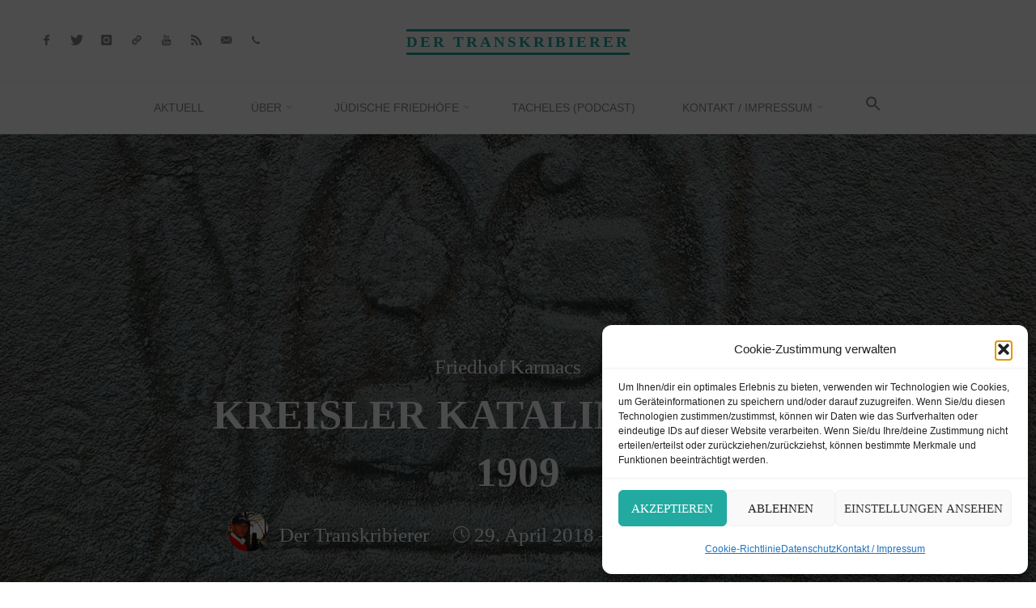

--- FILE ---
content_type: text/html; charset=UTF-8
request_url: https://der-transkribierer.at/en-passant/juedischer-friedhof-karmacs/kreisler-katalin-17-juli-1909/
body_size: 28857
content:
<!DOCTYPE html>
<html lang="de">
<head>
<meta name="viewport" content="width=device-width, user-scalable=yes, initial-scale=1.0">
<meta http-equiv="X-UA-Compatible" content="IE=edge" /><meta charset="UTF-8">
<link rel="profile" href="http://gmpg.org/xfn/11">
<link rel="pingback" href="https://der-transkribierer.at/xmlrpc.php">
<title>Kreisler Katalin &#8211; 17. Juli 1909 &#8211; Der Transkribierer</title>
<meta name='robots' content='max-image-preview:large' />
<link rel="alternate" type="application/rss+xml" title="Der Transkribierer &raquo; Feed" href="https://der-transkribierer.at/feed/" />
<link rel="alternate" type="application/rss+xml" title="Der Transkribierer &raquo; Kommentar-Feed" href="https://der-transkribierer.at/comments/feed/" />
<link rel="alternate" type="application/rss+xml" title="Der Transkribierer &raquo; Kreisler Katalin &#8211; 17. Juli 1909-Kommentar-Feed" href="https://der-transkribierer.at/en-passant/juedischer-friedhof-karmacs/kreisler-katalin-17-juli-1909/feed/" />
<link rel="alternate" title="oEmbed (JSON)" type="application/json+oembed" href="https://der-transkribierer.at/wp-json/oembed/1.0/embed?url=https%3A%2F%2Fder-transkribierer.at%2Fen-passant%2Fjuedischer-friedhof-karmacs%2Fkreisler-katalin-17-juli-1909%2F" />
<link rel="alternate" title="oEmbed (XML)" type="text/xml+oembed" href="https://der-transkribierer.at/wp-json/oembed/1.0/embed?url=https%3A%2F%2Fder-transkribierer.at%2Fen-passant%2Fjuedischer-friedhof-karmacs%2Fkreisler-katalin-17-juli-1909%2F&#038;format=xml" />
<style id='wp-img-auto-sizes-contain-inline-css'>
img:is([sizes=auto i],[sizes^="auto," i]){contain-intrinsic-size:3000px 1500px}
/*# sourceURL=wp-img-auto-sizes-contain-inline-css */
</style>
<link rel='stylesheet' id='rosetaplus-shortcodes-css' href='https://der-transkribierer.at/wp-content/themes/roseta-plus/plus/resources/shortcodes.css?ver=1.3.0' media='all' />
<style id='wp-emoji-styles-inline-css'>

	img.wp-smiley, img.emoji {
		display: inline !important;
		border: none !important;
		box-shadow: none !important;
		height: 1em !important;
		width: 1em !important;
		margin: 0 0.07em !important;
		vertical-align: -0.1em !important;
		background: none !important;
		padding: 0 !important;
	}
/*# sourceURL=wp-emoji-styles-inline-css */
</style>
<link rel='stylesheet' id='responsive-lightbox-magnific-css' href='https://der-transkribierer.at/wp-content/plugins/responsive-lightbox/assets/magnific/magnific-popup.min.css?ver=1.2.0' media='all' />
<link rel='stylesheet' id='cmplz-general-css' href='https://der-transkribierer.at/wp-content/plugins/complianz-gdpr/assets/css/cookieblocker.min.css?ver=1766041376' media='all' />
<link rel='stylesheet' id='ivory-search-styles-css' href='https://der-transkribierer.at/wp-content/plugins/add-search-to-menu/public/css/ivory-search.min.css?ver=5.5.12' media='all' />
<link rel='stylesheet' id='wp-statistics-mini-chart-css' href='https://der-transkribierer.at/wp-content/plugins/wp-statistics-mini-chart/assets/css/style.css?ver=1.4' media='all' />
<link rel='stylesheet' id='roseta-themefonts-css' href='https://der-transkribierer.at/wp-content/themes/roseta-plus/resources/fonts/fontfaces.css?ver=1.3.0' media='all' />
<link rel='stylesheet' id='roseta-googlefonts-css' data-borlabs-font-blocker-href='//fonts.googleapis.com/css?family=Oswald%3A%7CGreat+Vibes%3A%7COswald%3A700%7CGreat+Vibes%3A400&#038;ver=1.3.0' media='all' />
<link rel='stylesheet' id='roseta-main-css' href='https://der-transkribierer.at/wp-content/themes/roseta-plus/style.css?ver=1.3.0' media='all' />
<style id='roseta-main-inline-css'>
 body:not(.roseta-landing-page) #container, #colophon-inside, .footer-inside, #breadcrumbs-container-inside, #header-page-title-inside { margin: 0 auto; max-width: 1300px; } body:not(.roseta-landing-page) #container { max-width: calc( 1300px - 4em ); } .site-header-inside { max-width: 1300px; margin: 0 auto; } #primary { width: 320px; } #secondary { width: 390px; } #container.one-column .main { width: 100%; } #container.two-columns-right #secondary { float: right; } #container.two-columns-right .main, .two-columns-right #breadcrumbs { width: calc( 100% - 390px ); float: left; } #container.two-columns-left #primary { float: left; } #container.two-columns-left .main, .two-columns-left #breadcrumbs { width: calc( 100% - 320px ); float: right; } #container.three-columns-right #primary, #container.three-columns-left #primary, #container.three-columns-sided #primary { float: left; } #container.three-columns-right #secondary, #container.three-columns-left #secondary, #container.three-columns-sided #secondary { float: left; } #container.three-columns-right #primary, #container.three-columns-left #secondary { margin-left: 0%; margin-right: 0%; } #container.three-columns-right .main, .three-columns-right #breadcrumbs { width: calc( 100% - 710px ); float: left; } #container.three-columns-left .main, .three-columns-left #breadcrumbs { width: calc( 100% - 710px ); float: right; } #container.three-columns-sided #secondary { float: right; } #container.three-columns-sided .main, .three-columns-sided #breadcrumbs { width: calc( 100% - 710px ); float: right; } .three-columns-sided #breadcrumbs { margin: 0 calc( 0% + 390px ) 0 -1920px; } html { font-family: System Fonts, -apple-system, BlinkMacSystemFont, Segoe UI, Roboto, Oxygen-Sans, Ubuntu, Cantarell, Helvetica Neue, sans-serif; font-size: 17px; font-weight: 400; line-height: 2; ; } #site-title { font-family: Oswald; font-size: 1.1em; font-weight: 700; } #site-text { text-transform: uppercase; } #access ul li a { font-family: System Fonts, -apple-system, BlinkMacSystemFont, Segoe UI, Roboto, Oxygen-Sans, Ubuntu, Cantarell, Helvetica Neue, sans-serif; font-size: 0.85em; font-weight: 400; text-transform: uppercase; } .widget-title { font-family: Oswald; font-size: 1em; font-weight: 700; line-height: 2; margin-bottom: 1em; text-transform: uppercase; } .widget-container { font-family: System Fonts, -apple-system, BlinkMacSystemFont, Segoe UI, Roboto, Oxygen-Sans, Ubuntu, Cantarell, Helvetica Neue, sans-serif; font-size: 1em; font-weight: 400; } .widget-container ul li { line-height: 2; ; } .entry-title, .main .page-title { font-family: System Fonts, -apple-system, BlinkMacSystemFont, Segoe UI, Roboto, Oxygen-Sans, Ubuntu, Cantarell, Helvetica Neue, sans-serif; font-size: 1.45em; font-weight: 700; ; } .entry-meta > span { font-family: System Fonts, -apple-system, BlinkMacSystemFont, Segoe UI, Roboto, Oxygen-Sans, Ubuntu, Cantarell, Helvetica Neue, sans-serif; font-weight: 400; ; } .entry-meta > span { font-size: 0.9em; } /* header titles */ .single .entry-title, #header-page-title .entry-title { font-family: Oswald; font-size: 3em; font-weight: 700; line-height: 1.4; text-transform: uppercase; } #header-page-title .entry-meta > span { font-family: Great Vibes; font-size: 1.45em; font-weight: 400; ; } h1 { font-size: 2.33em; } h2 { font-size: 2.06em; } h3 { font-size: 1.79em; } h4 { font-size: 1.52em; } h5 { font-size: 1.25em; } h6 { font-size: 0.98em; } h1, h2, h3, h4, .seriousslider-theme .seriousslider-caption-title { font-family: Oswald; font-weight: 700; ; } .entry-content h1, .entry-summary h1, .entry-content h2, .entry-summary h2, .entry-content h3, .entry-summary h3, .entry-content h4, .entry-summary h4, .entry-content h5, .entry-summary h5, .entry-content h6, .entry-summary h6 { line-height: 1.2; margin-bottom: 0.5em; } a.continue-reading-link, .lp-block-readmore, .lp-box-readmore, #cryout_ajax_more_trigger, .lp-port-readmore, .comment .reply, a.staticslider-button, .seriousslider-theme .seriousslider-caption-buttons a.seriousslider-button, nav#mobile-menu a, button, input[type="button"], input[type="submit"], input[type="reset"], #nav-fixed a + a, .wp-block-button { font-family: Oswald; } .lp-text-title { font-family: System Fonts, -apple-system, BlinkMacSystemFont, Segoe UI, Roboto, Oxygen-Sans, Ubuntu, Cantarell, Helvetica Neue, sans-serif; font-weight: 700; } blockquote cite { font-family: System Fonts, -apple-system, BlinkMacSystemFont, Segoe UI, Roboto, Oxygen-Sans, Ubuntu, Cantarell, Helvetica Neue, sans-serif; } body { color: #666666; background-color: #FFFFFF; } .lp-staticslider .staticslider-caption-text a { color: #FFFFFF; } #site-header-main, #access ul ul, .menu-search-animated .searchform input[type="search"], #access .menu-search-animated .searchform, .site-header-bottom-fixed, .roseta-over-menu .site-header-bottom.header-fixed .site-header-bottom-fixed { background-color: #FFFFFF; } .roseta-over-menu .site-header-bottom-fixed { background: transparent; } @media (max-width: 800px) { #top-section-menu::before { background: -webkit-linear-gradient(left, rgba(255,255,255,1), rgba(255,255,255,0.5) ); background: linear-gradient(to right, rgba(255,255,255,1), rgba(255,255,255,0.5) ); } #top-section-menu::after { background: -webkit-linear-gradient(right, rgba(255,255,255,1), rgba(255,255,255,0.5) ); background: linear-gradient(to left, rgba(255,255,255,1), rgba(255,255,255,0.5) ); } } .roseta-over-menu .header-fixed.site-header-bottom #site-title a { color: #22aaa1; } .roseta-over-menu #site-title a, .roseta-over-menu #access > div > ul > li, .roseta-over-menu #access > div > ul > li > a, .roseta-over-menu #sheader.socials a::before { color: #22aaa1; } @media (min-width: 1153px) { .roseta-over-menu #header-page-title, .roseta-over-menu .lp-staticslider .staticslider-caption-inside, .roseta-over-menu .seriousslider-theme .seriousslider-caption-inside { padding-top: 165px; } } #access > div > ul > li, #access > div > ul > li > a, .roseta-over-menu .header-fixed.site-header-bottom #access > div > ul > li:not([class*='current']), .roseta-over-menu .header-fixed.site-header-bottom #access > div > ul > li:not([class*='current']) > a, .roseta-over-menu .header-fixed.site-header-bottom .top-section-element.widget_cryout_socials a::before, .top-section-element.widget_cryout_socials a::before, #access .menu-search-animated .searchform input[type="search"] { color: #888888; } #mobile-menu { color: #888888; } .roseta-over-menu .header-fixed.site-header-bottom .top-section-element.widget_cryout_socials a:hover::before, .top-section-element.widget_cryout_socials a:hover::before { color: #FFFFFF; } #access ul.sub-menu li a, #access ul.children li a { color: #888888; } #access ul.sub-menu li a, #access ul.children li a { background-color: #FFFFFF; } #access > div > ul > li:hover > a, #access > div > ul > li a:hover, #access > div > ul > li:hover, .roseta-over-menu .header-fixed.site-header-bottom #access > div > ul > li > a:hover, .roseta-over-menu .header-fixed.site-header-bottom #access > div > ul > li:hover { color: #22aaa1; } #access > div > ul > li > a > span::before, #site-title::before, #site-title::after { background-color: #22aaa1; } #site-title a:hover { color: #22aaa1; } #access > div > ul > li.current_page_item > a, #access > div > ul > li.current-menu-item > a, #access > div > ul > li.current_page_ancestor > a, #access > div > ul > li.current-menu-ancestor > a, #access .sub-menu, #access .children, .roseta-over-menu .header-fixed.site-header-bottom #access > div > ul > li > a { color: #9b3146; } #access ul.children > li.current_page_item > a, #access ul.sub-menu > li.current-menu-item > a, #access ul.children > li.current_page_ancestor > a, #access ul.sub-menu > li.current-menu-ancestor > a { color: #9b3146; } #access .sub-menu li:not(:last-child) a > span, #access .children li:not(:last-child) a > span { border-bottom: 1px solid #eeeeee; } .searchform .searchsubmit { color: #666666; } #access ul li.special1 > a { background-color: #f0f0f0; } #access ul li.special2 > a { background-color: #888888; color: #FFFFFF; } #access ul li.accent1 > a { background-color: #22aaa1; color: #FFFFFF; } #access ul li.accent2 > a { background-color: #9b3146; color: #FFFFFF; } #access ul li.accent1 > a:hover, #access ul li.accent2 > a:hover { color: #FFFFFF; } #access > div > ul > li.accent1 > a > span::before, #access > div > ul > li.accent2 > a > span::before { background-color: #FFFFFF; } body:not(.roseta-landing-page) article.hentry, body:not(.roseta-landing-page) .main, body.roseta-boxed-layout:not(.roseta-landing-page) #container { background-color: #FFFFFF; } .pagination a, .pagination span { background-color: #f3f3f3; } .pagination a:not(.prev):not(.next):hover { background-color: #22aaa1; color: #FFFFFF; } #header-page-title-overlay, .lp-staticslider .staticslider-caption::after, .seriousslider-theme .seriousslider-caption::after { background-color: #162521; opacity: 0.5; } #header-page-title #header-page-title-inside, #header-page-title .entry-meta span, #header-page-title .entry-meta a, #header-page-title .entry-meta time, #header-page-title .entry-meta .icon-metas::before, #header-page-title .byline, #header-page-title #breadcrumbs-nav, .lp-staticslider .staticslider-caption-inside, .seriousslider-theme .seriousslider-caption-inside { color: #FFFFFF; } #primary .widget-container { background-color: #FFFFFF; border-color: #eeeeee; } @media (max-width: 640px) { .cryout #container #primary .widget-container { padding: 1em; } } #secondary .widget-container { background-color: #FFFFFF; border-color: #eeeeee;} @media (max-width: 640px) { .cryout #container #secondary .widget-container { padding: 1em; } } #colophon, #footer { background-color: #eaeaea; color: #999999; } #colophon .widget-title > span { background-color: #FFFFFF; } .main #content-masonry .entry-title { color: #9b3146; background-color: #FFFFFF; } @media (min-width: 720px) { .roseta-magazine-one .main #content-masonry .post-thumbnail-container + .entry-after-image { background-color: #FFFFFF; } } .entry-title a:active, .entry-title a:hover { color: #22aaa1; } .entry-title::before { background-color: #22aaa1; } span.entry-format { color: #22aaa1; } .main #content-masonry .format-link .entry-content a { background-color: #22aaa1; color: #FFFFFF; } .main #content-masonry .format-link::after { color: #FFFFFF; } .cryout article.hentry.format-image, .cryout article.hentry.format-audio, .cryout article.hentry.format-video { background-color: #f5f5f5; } .format-aside, .format-quote { border-color: #dedede; } .entry-content h5, .entry-content h6, .lp-text-content h5, .lp-text-content h6 { color: #9b3146; } .entry-content blockquote::before, .entry-content blockquote::after { color: rgba(102,102,102,0.2); } .entry-content h1, .entry-content h2, .entry-content h3, .entry-content h4, .lp-text-content h1, .lp-text-content h2, .lp-text-content h3, .lp-text-content h4 { color: #162521; } a { color: #22aaa1; } a:hover, .entry-meta span a:hover, .comments-link a { color: #9b3146; } .comments-link a:hover { color: #22aaa1; } .comments-link { background-color: #eeeeee; } .comments-link::before { border-color: #eeeeee; } .socials a::before { color: #22aaa1; } #site-header-main .socials a::after { color: #22aaa1; } .roseta-normalizedtags #content .tagcloud a { color: #FFFFFF; background-color: #22aaa1; } .roseta-normalizedtags #content .tagcloud a:hover { background-color: #9b3146; } #nav-fixed i { background-color: #eeeeee; } #nav-fixed .nav-next:hover i, #nav-fixed .nav-previous:hover i { background-color: #9b3146; } #nav-fixed a:hover + a, #nav-fixed a + a:hover { background-color: rgba(155,49,70,1); } #nav-fixed i, #nav-fixed span { color: #FFFFFF; } a#toTop::before { color: #22aaa1; } a#toTop::after { color: #9b3146; } @media (max-width: 800px) { .cryout #footer-bottom .footer-inside { padding-top: 2.5em; } .cryout .footer-inside a#toTop { background-color: #22aaa1; color: #FFFFFF; } .cryout .footer-inside a#toTop:hover { opacity: 0.8;} } .author-description .page-title span { color: #9b3146; border-bottom-color: #22aaa1; } a.continue-reading-link, .lp-box-readmore { color: #9b3146; } .continue-reading-link::before, .lp-box-readmore::before { background-color:#22aaa1; } .entry-meta .icon-metas:before { color: #ababab; } .roseta-caption-one .main .wp-caption .wp-caption-text { border-bottom-color: #eeeeee; } .roseta-caption-two .main .wp-caption .wp-caption-text { background-color: #f5f5f5; } .roseta-image-one .entry-content img[class*="align"], .roseta-image-one .entry-summary img[class*="align"], .roseta-image-two .entry-content img[class*='align'], .roseta-image-two .entry-summary img[class*='align'] { border-color: #eeeeee; } .roseta-image-five .entry-content img[class*='align'], .roseta-image-five .entry-summary img[class*='align'] { border-color: #22aaa1; } /* diffs */ span.edit-link a.post-edit-link, span.edit-link a.post-edit-link:hover, span.edit-link .icon-edit:before { color: #666666; } .searchform { border-color: #ebebeb; } #breadcrumbs-container { background-color: #f8f8f8; } .entry-meta span, .entry-meta a, .entry-utility span, .entry-utility a, .entry-meta time, .footermenu ul li span.sep, #breadcrumbs-nav { color: #ababab; } .footermenu ul li a:hover { color: #22aaa1; } .footermenu ul li a::after { background: #22aaa1; } span.entry-sticky { background-color: #22aaa1; color: #FFFFFF; } #commentform { } code, #nav-below .nav-previous a:before, #nav-below .nav-next a:before { background-color: #eeeeee; } pre, .comment-author { border-color: #eeeeee; } .commentlist .comment-body, .commentlist .pingback { border-color: #eeeeee; } .commentlist .comment-body::after { border-right-color: #ffffff; } .commentlist .comment-body::before { border-right-color: #e8e8e8; } article .author-info, .single .author-info { border-color: #eeeeee; } .page-header.pad-container { border-color: #eeeeee; } .comment-meta a { color: #c9c9c9; } .commentlist .reply a { color: #b5b5b5; } .commentlist .reply a:hover { border-bottom-color: #22aaa1; } select, input[type], textarea { color: #666666; border-color: #e9e9e9; } .searchform input[type="search"], .searchform input[type="search"]:hover, .searchform input[type="search"]:focus { background-color: #FFFFFF; } #content .searchform input[type="search"] { border-bottom-color: #22aaa1; } #content .searchform:hover input[type="search"], #content .searchform input[type="search"]:focus { border-bottom-color: #9b3146; } #content .searchform::after { background-color: #9b3146; } input[type]:hover, textarea:hover, select:hover, input[type]:focus, textarea:focus, select:focus { border-color: #dcdcdc; } button, input[type="button"], input[type="submit"], input[type="reset"] { background-color: #22aaa1; color: #FFFFFF; } button:hover, input[type="button"]:hover, input[type="submit"]:hover, input[type="reset"]:hover { background-color: #9b3146; } hr { background-color: #f0f0f0; } .cryout-preloader > div { background-color: #22aaa1; } /* gutenberg */ .wp-block-image.alignwide { margin-left: calc( ( 6% + 2.5em ) * -1 ); margin-right: calc( ( 6% + 2.5em ) * -1 ); } .wp-block-image.alignwide img { width: calc( 112% + 5em ); max-width: calc( 112% + 5em ); } .has-accent-1-color, .has-accent-1-color:hover { color: #22aaa1; } .has-accent-2-color, .has-accent-2-color:hover { color: #9b3146; } .has-headings-color, .has-headings-color:hover { color: #162521; } .has-sitetext-color, .has-sitetext-color:hover { color: #666666; } .has-sitebg-color, .has-sitebg-color:hover { color: #FFFFFF; } .has-accent-1-background-color { background-color: #22aaa1; } .has-accent-2-background-color { background-color: #9b3146; } .has-headings-background-color { background-color: #162521; } .has-sitetext-background-color { background-color: #666666; } .has-sitebg-background-color { background-color: #FFFFFF; } .has-small-font-size { font-size: 14px; } .has-regular-font-size { font-size: 17px; } .has-large-font-size { font-size: 20px; } .has-larger-font-size { font-size: 24px; } .has-huge-font-size { font-size: 24px; } /* woocommerce */ .woocommerce-thumbnail-container .woocommerce-buttons-container a, .woocommerce-page #respond input#submit.alt, .woocommerce a.button.alt, .woocommerce-page button.button.alt, .woocommerce input.button.alt, .woocommerce #respond input#submit, .woocommerce a.button, .woocommerce button.button, .woocommerce input.button { font-family: Oswald; } .woocommerce ul.products li.product .woocommerce-loop-category__title, .woocommerce ul.products li.product .woocommerce-loop-product__title, .woocommerce ul.products li.product h3, .woocommerce div.product .product_title, .woocommerce .woocommerce-tabs h2 { font-family: System Fonts, -apple-system, BlinkMacSystemFont, Segoe UI, Roboto, Oxygen-Sans, Ubuntu, Cantarell, Helvetica Neue, sans-serif; } .woocommerce ul.products li.product .woocommerce-loop-category__title, .woocommerce ul.products li.product .woocommerce-loop-product__title, .woocommerce ul.products li.product h3, .woocommerce .star-rating { color: #9b3146; } .woocommerce-page #respond input#submit.alt, .woocommerce a.button.alt, .woocommerce-page button.button.alt, .woocommerce input.button.alt, .woocommerce #respond input#submit, .woocommerce a.button, .woocommerce button.button, .woocommerce input.button { background-color: #22aaa1; color: #FFFFFF; line-height: 2; } .woocommerce #respond input#submit:hover, .woocommerce a.button:hover, .woocommerce button.button:hover, .woocommerce input.button:hover { background-color: #9b3146; color: #FFFFFF; } .woocommerce-page #respond input#submit.alt, .woocommerce a.button.alt, .woocommerce-page button.button.alt, .woocommerce input.button.alt { background-color: #9b3146; color: #FFFFFF; line-height: 2; } .woocommerce-page #respond input#submit.alt:hover, .woocommerce a.button.alt:hover, .woocommerce-page button.button.alt:hover, .woocommerce input.button.alt:hover { background-color: #bd5368; color: #FFFFFF; } .woocommerce div.product .woocommerce-tabs ul.tabs li.active { border-bottom-color: #FFFFFF; } .woocommerce #respond input#submit.alt.disabled, .woocommerce #respond input#submit.alt.disabled:hover, .woocommerce #respond input#submit.alt:disabled, .woocommerce #respond input#submit.alt:disabled:hover, .woocommerce #respond input#submit.alt[disabled]:disabled, .woocommerce #respond input#submit.alt[disabled]:disabled:hover, .woocommerce a.button.alt.disabled, .woocommerce a.button.alt.disabled:hover, .woocommerce a.button.alt:disabled, .woocommerce a.button.alt:disabled:hover, .woocommerce a.button.alt[disabled]:disabled, .woocommerce a.button.alt[disabled]:disabled:hover, .woocommerce button.button.alt.disabled, .woocommerce button.button.alt.disabled:hover, .woocommerce button.button.alt:disabled, .woocommerce button.button.alt:disabled:hover, .woocommerce button.button.alt[disabled]:disabled, .woocommerce button.button.alt[disabled]:disabled:hover, .woocommerce input.button.alt.disabled, .woocommerce input.button.alt.disabled:hover, .woocommerce input.button.alt:disabled, .woocommerce input.button.alt:disabled:hover, .woocommerce input.button.alt[disabled]:disabled, .woocommerce input.button.alt[disabled]:disabled:hover { background-color: #9b3146; } .woocommerce div.product .product_title, .woocommerce ul.products li.product .price, .woocommerce div.product p.price, .woocommerce div.product span.price { color: #9b3146} .woocommerce-checkout #payment { background: #f5f5f5; } .woocommerce .widget_price_filter .ui-slider .ui-slider-handle { background: #9b3146; } /* mobile menu */ nav#mobile-menu, #mobile-menu .menu-main-search { background-color: #FFFFFF; } #mobile-menu .mobile-arrow { color: #666666; } .main .entry-content, .main .entry-summary { text-align: inherit; } .main p, .main ul, .main ol, .main dd, .main pre, .main hr { margin-bottom: 1em; } .main .entry-content p { text-indent: 0em; } .main a.post-featured-image { background-position: center center; } #header-widget-area { width: 33%; left: calc(50% - 33% / 2); } .roseta-stripped-table .main thead th, .roseta-bordered-table .main thead th, .roseta-stripped-table .main td, .roseta-stripped-table .main th, .roseta-bordered-table .main th, .roseta-bordered-table .main td { border-color: #e9e9e9; } .roseta-clean-table .main th, .roseta-stripped-table .main tr:nth-child(even) td, .roseta-stripped-table .main tr:nth-child(even) th { background-color: #f8f8f8; } .roseta-cropped-featured .main .post-thumbnail-container { height: 300px; } .roseta-responsive-featured .main .post-thumbnail-container { max-height: 300px; height: auto; } article.hentry .article-inner, #content-masonry article.hentry .article-inner { padding: 4%; } #breadcrumbs-nav, body.woocommerce.woocommerce-page #breadcrumbs-nav, .pad-container { padding: 4%; } .roseta-magazine-two.archive #breadcrumbs-nav, .roseta-magazine-two.archive .pad-container, .roseta-magazine-two.search #breadcrumbs-nav, .roseta-magazine-two.search .pad-container { padding: 2%; } .roseta-magazine-three.archive #breadcrumbs-nav, .roseta-magazine-three.archive .pad-container, .roseta-magazine-three.search #breadcrumbs-nav, .roseta-magazine-three.search .pad-container { padding: 1.3333333333333%; } @media (min-width: 801px) { .site-header-bottom { height:65px; } } .site-header-bottom .site-header-inside { height:64px; } #access .menu-search-animated .searchform { height: 64px; line-height: 64px; } .menu-search-animated { height:65px; line-height:65px; } #access div > ul > li > a, #access ul li[class*="icon"]::before { line-height:65px; } .roseta-responsive-headerimage #masthead #header-image-main-inside { max-height: 800px; } .roseta-cropped-headerimage #masthead #header-image-main-inside { height: 800px; } .roseta-landing-page .lp-blocks-inside, .roseta-landing-page .lp-boxes-inside, .roseta-landing-page .lp-text-inside, .roseta-landing-page .lp-posts-inside, .roseta-landing-page .lp-page-inside, .roseta-landing-page .lp-section-header, .roseta-landing-page .content-widget { max-width: 1300px; } .lp-staticslider .staticslider-caption-inside, .seriousslider.seriousslider-theme .seriousslider-caption-inside, #header-page-title #header-page-title-inside { max-width: 900px; } .roseta-landing-page .content-widget { margin: 0 auto; } .lp-staticslider { max-height: calc(100vh - 165px); } a.staticslider-button:nth-child(2n+1), .seriousslider-theme .seriousslider-caption-buttons a:nth-child(2n+1), a.staticslider-button:nth-child(2n), .seriousslider-theme .seriousslider-caption-buttons a:nth-child(2n) { color: #FFFFFF; } a.staticslider-button:nth-child(2n+1)::before, .seriousslider-theme .seriousslider-caption-buttons a:nth-child(2n+1)::before { background-color: #099188; } a.staticslider-button:nth-child(2n)::before, .seriousslider-theme .seriousslider-caption-buttons a:nth-child(2n)::before { background-color: #e6e6e6; } .lp-section-desc { color: #8e8e8e; } .lp-blocks { } .lp-boxes { } .lp-text { } #lp-posts, #lp-page { background-color: #FFFFFF; } .lp-block { background: #FFFFFF; border-color: #e3e3e3; } .lp-block i[class^=blicon]::before { color: #22aaa1; } .lp-block .lp-block-title { color: #9b3146; } .lp-block i[class^=blicon]::after { background-color: #22aaa1; } .lp-blocks1 .lp-block:hover i[class^=blicon]::before { color: #FFFFFF; } .lp-block-readmore { color: #b6b6b6; } .lp-block-readmore:hover { color: #22aaa1; } .lp-text-title { color: #9b3146; } .lp-text-image + .lp-text-card { background-color: #FFFFFF; } .lp-text-image + .lp-text-card::before { background-color: #22aaa1; } .lp-box, .lp-box-title, .lp-boxes-animated .lp-box-text { background-color: #FFFFFF; } .lp-box-title { color: #9b3146; } .lp-boxes-static .lp-box-image .box-overlay { background-color: #36beb5; } .lp-box-title { color: #9b3146; } .lp-box-title:hover { color: #22aaa1; } .lp-boxes-1 .lp-box .lp-box-image { height: 350px; } .lp-boxes-animated .box-overlay { background-color: #22aaa1; } .lp-boxes-animated.lp-boxes-1 .lp-box:hover .lp-box-text { max-height: 250px; } .lp-boxes-animated.lp-boxes-1 .lp-box:focus-within .lp-box-text { /* because of older IE */ max-height: 250px; } .lp-boxes-2 .lp-box .lp-box-image { height: 600px; } .lp-boxes-animated.lp-boxes-2 .lp-box:hover .lp-box-text { max-height: 500px; } .lp-boxes-animated.lp-boxes-2 .lp-box:focus-within .lp-box-text { /* because of older IE */ max-height: 500px; } #cryout_ajax_more_trigger, .lp-port-readmore { color: #9b3146; } .lpbox-rnd1 { } .lpbox-rnd2 { } .lpbox-rnd3 { } .lpbox-rnd4 { } .lpbox-rnd5 { } .lpbox-rnd6 { } .lpbox-rnd7 { } .lpbox-rnd8 { } /* Plus style */ /* Landing Page */ .lp-blocks1 { background-color: #eeeff0; } .lp-blocks2 { background-color: #f3f3f3; } .lp-boxes-1 { background-color: #eceff2; } .lp-boxes-2 { background-color: #f8f8f8; } .lp-boxes-3 { background-color: #f3f6f3; } #lp-text-zero { background-color: #fff; } #lp-text-one { background-color: #fff; } #lp-text-two { background-color: #fff; } #lp-text-three { background-color: #fff; } #lp-text-four { background-color: #fff; } #lp-text-five { background-color: #fff; } #lp-text-six { background-color: #fff; } .lp-portfolio { background-color: #eee; } .lp-testimonials { background-color: #fff; } .lp-blocks2 .lp-block { background-color: #FFFFFF; border-color: #dddddd; } .lp-blocks2 .lp-block-title { font-family: System Fonts, -apple-system, BlinkMacSystemFont, Segoe UI, Roboto, Oxygen-Sans, Ubuntu, Cantarell, Helvetica Neue, sans-serif; } .lp-blocks2 .lp-block i::before { color: #22aaa1; } .lp-boxes-animated2 .lp-box-content, .lp-boxes-animated2 .lp-box-readmore { color: #FFFFFF; } .lp-boxes-animated2 .lp-box-readmore::before { background-color: #FFFFFF; } .lp-boxes-static2 .lp-box { background-color: #FFFFFF; } .lp-boxes-static2 .lp-box-readmore { border-top-color: #eeeeee; } .lp-boxes-static2 .lp-box-readmore:hover { color: #22aaa1; } .lp-boxes-3 .lp-box .lp-box-image { height: 300px; } .lp-boxes-3.lp-boxes-animated .lp-box:hover .lp-box-text { max-height: 200px; } .lp-boxes-3.lp-boxes-animated .lp-box:focus-within .lp-box-text { /* because of older IE */ max-height: 200px; } .lp-boxes-animated.lp-boxes-animated2 .lp-box-title::after { background-color: #22aaa1; } .roseta-landing-page .lp-testimonials-inside, .roseta-landing-page .lp-portfolio-inside { max-width: 1300px; } #portfolio-masonry .portfolio-entry .portfolio-entry-title a, .lp-portfolio .lp-port-title a { color: #9b3146; } #portfolio-masonry .portfolio-entry:hover .portfolio-entry-title a::before, .lp-text .lp-text-overlay + .lp-text-inside { color: #666666; } .lp-portfolio .lp-port-title, .portfolio-title, #portfolio-masonry .portfolio-entry .portfolio-entry-title a { font-family: Oswald; } .lp-text.style-reverse .lp-text-overlay + .lp-text-inside { color: #000000; } /* Shortcodes */ .panel-title { font-family: System Fonts, -apple-system, BlinkMacSystemFont, Segoe UI, Roboto, Oxygen-Sans, Ubuntu, Cantarell, Helvetica Neue, sans-serif; } .btn { font-family: Oswald; } .btn-primary { color: #22aaa1; } .label-primary { background-color: #22aaa1; } .btn-secondary { color: #9b3146; } .label-secondary { background-color: #9b3146; } .btn-primary:hover, .btn-primary:focus, .btn-primary.focus, .btn-primary:active, .btn-primary.active { color: #00887f; } .btn-secondary:hover, .btn-secondary:focus, .btn-secondary.focus, .btn-secondary:active, .btn-secondary.active { color: #790f24; } .fontfamily-titles-font { font-family: System Fonts, -apple-system, BlinkMacSystemFont, Segoe UI, Roboto, Oxygen-Sans, Ubuntu, Cantarell, Helvetica Neue, sans-serif; } .fontfamily-headings-font { font-family: Oswald; } /* Portfolio */ .single article.jetpack-portfolio .entry-meta-container { background-color: #ffffff} .single article.jetpack-portfolio .entry-meta > span a { color: #22aaa1; } .jetpack-portfolio-shortcode .portfolio-entry .portfolio-entry-meta > div:last-child { border-color: #eeeeee; } #portfolio-filter > a, #portfolio-filter > a::after { color: #333333; } #portfolio-filter > a.active { color: #22aaa1; } .portfolio-entry-meta span { color: #999999; } .jetpack-portfolio-shortcode .portfolio-entry-title a { color: #9b3146; } .lp-portfolio .lp-port-readmore { border-color: #9b3146; } .lp-portfolio .lp-port-readmore::before { background-color: #9b3146; } /* Testimonials */ .lp-tt-text-inside { background-color: #FFFFFF; border-color: #dedede; } .lp-tt-text-inside::after { border-top-color: #ffffff; } .lp-tt-text-inside::before { border-top-color: #dedede; } /* Widgets */ .widget-area .cryout-wtabs-nav { border-color: #22aaa1; } ul.cryout-wtabs-nav li.active a, ul.cryout-wtabs-nav li.active a:hover { color: #9b3146; } .widget_cryout_contact address > span i { color: #22aaa1; } #site-header-main .widget_cryout_getintouch { color: #888888; } /* Shortcodes */ .panel-default > .panel-heading > .panel-title > a:hover { color: #22aaa1; } /* Team Members */ .tmm .tmm_member .tmm_textblock .tmm_scblock { background-color: #FFFFFF; } .tmm .tmm_container .tmm_member .tmm_photo { border-color: #FFFFFF; } .cryout .tmm .tmm_container .tmm_member { border: 1px solid #eeeeee !important; } .cryout .tmm .tmm_container .tmm_member:hover { border-color: #22aaa1 !important; } @media (min-width: 800px) and (max-width: 800px) { .cryout #access { display: none; } .cryout #nav-toggle { display: block; } .cryout #sheader-container > * { margin-left: 0; margin-right: 2em; } } /* end Plus style */ 
/*# sourceURL=roseta-main-inline-css */
</style>
<link rel='stylesheet' id='tablepress-default-css' href='https://der-transkribierer.at/wp-content/tablepress-combined.min.css?ver=28' media='all' />
<link rel='stylesheet' id='tablepress-datatables-buttons-css' href='https://der-transkribierer.at/wp-content/plugins/tablepress-premium/modules/css/build/datatables.buttons.css?ver=3.2.5' media='all' />
<link rel='stylesheet' id='tablepress-datatables-fixedheader-css' href='https://der-transkribierer.at/wp-content/plugins/tablepress-premium/modules/css/build/datatables.fixedheader.css?ver=3.2.5' media='all' />
<link rel='stylesheet' id='tablepress-datatables-fixedcolumns-css' href='https://der-transkribierer.at/wp-content/plugins/tablepress-premium/modules/css/build/datatables.fixedcolumns.css?ver=3.2.5' media='all' />
<link rel='stylesheet' id='tablepress-datatables-scroll-buttons-css' href='https://der-transkribierer.at/wp-content/plugins/tablepress-premium/modules/css/build/datatables.scroll-buttons.css?ver=3.2.5' media='all' />
<link rel='stylesheet' id='tablepress-responsive-tables-css' href='https://der-transkribierer.at/wp-content/plugins/tablepress-premium/modules/css/build/responsive-tables.css?ver=3.2.5' media='all' />
<link rel='stylesheet' id='tablepress-datatables-alphabetsearch-css' href='https://der-transkribierer.at/wp-content/plugins/tablepress-premium/modules/css/build/datatables.alphabetsearch.css?ver=3.2.5' media='all' />
<link rel='stylesheet' id='tablepress-datatables-columnfilterwidgets-css' href='https://der-transkribierer.at/wp-content/plugins/tablepress-premium/modules/css/build/datatables.columnfilterwidgets.css?ver=3.2.5' media='all' />
<link rel='stylesheet' id='tablepress-datatables-column-filter-css' href='https://der-transkribierer.at/wp-content/plugins/tablepress-premium/modules/css/build/datatables.column-filter.css?ver=3.2.5' media='all' />
<link rel='stylesheet' id='tablepress-datatables-select-css' href='https://der-transkribierer.at/wp-content/plugins/tablepress-premium/modules/css/build/datatables.select.css?ver=3.2.5' media='all' />
<link rel='stylesheet' id='tablepress-datatables-searchpanes-css' href='https://der-transkribierer.at/wp-content/plugins/tablepress-premium/modules/css/build/datatables.searchpanes.css?ver=3.2.5' media='all' />
<link rel='stylesheet' id='cryout-serious-slider-style-css' href='https://der-transkribierer.at/wp-content/plugins/cryout-serious-slider/resources/style.css?ver=1.2.7' media='all' />
<link rel='stylesheet' id='dco-comment-attachment-css' href='https://der-transkribierer.at/wp-content/plugins/dco-comment-attachment/assets/dco-comment-attachment.css?ver=2.4.0' media='all' />
<script src="https://der-transkribierer.at/wp-includes/js/jquery/jquery.min.js?ver=3.7.1" id="jquery-core-js"></script>
<script src="https://der-transkribierer.at/wp-includes/js/jquery/jquery-migrate.min.js?ver=3.4.1" id="jquery-migrate-js"></script>
<script src="https://der-transkribierer.at/wp-content/themes/roseta-plus/plus/resources/shortcodes.js?ver=1.3.0" id="rosetaplus-shortcodes-js"></script>
<script src="https://der-transkribierer.at/wp-content/plugins/responsive-lightbox/assets/infinitescroll/infinite-scroll.pkgd.min.js?ver=4.0.1" id="responsive-lightbox-infinite-scroll-js"></script>
<script src="https://der-transkribierer.at/wp-content/plugins/wp-statistics-mini-chart/assets/js/mini-chart.js?ver=6.9" id="mini-chart-js"></script>
<script src="https://der-transkribierer.at/wp-content/plugins/cryout-serious-slider/resources/jquery.mobile.custom.min.js?ver=1.2.7" id="cryout-serious-slider-jquerymobile-js"></script>
<script src="https://der-transkribierer.at/wp-content/plugins/cryout-serious-slider/resources/slider.js?ver=1.2.7" id="cryout-serious-slider-script-js"></script>
<link rel="https://api.w.org/" href="https://der-transkribierer.at/wp-json/" /><link rel="alternate" title="JSON" type="application/json" href="https://der-transkribierer.at/wp-json/wp/v2/posts/7361" /><link rel="EditURI" type="application/rsd+xml" title="RSD" href="https://der-transkribierer.at/xmlrpc.php?rsd" />
<meta name="generator" content="WordPress 6.9" />
<meta name="generator" content="Seriously Simple Podcasting 3.14.0" />
<link rel="canonical" href="https://der-transkribierer.at/en-passant/juedischer-friedhof-karmacs/kreisler-katalin-17-juli-1909/" />
<link rel='shortlink' href='https://der-transkribierer.at/b/22g' />

<link rel="alternate" type="application/rss+xml" title="Podcast RSS-Feed" href="https://der-transkribierer.at/feed/podcast" />

			<style>.cmplz-hidden {
					display: none !important;
				}</style><!-- Analytics by WP Statistics - https://wp-statistics.com -->
<link rel="author" href="https://www.der-transkribierer.at/"><noscript><style>.cryout .cryout-preloader { display: none; }.cryout img[loading="lazy"] { opacity: 1; }</style></noscript>
<link rel="icon" href="https://der-transkribierer.at/wp-content/uploads/2023/01/cropped-pn-32x32.jpg" sizes="32x32" />
<link rel="icon" href="https://der-transkribierer.at/wp-content/uploads/2023/01/cropped-pn-192x192.jpg" sizes="192x192" />
<link rel="apple-touch-icon" href="https://der-transkribierer.at/wp-content/uploads/2023/01/cropped-pn-180x180.jpg" />
<meta name="msapplication-TileImage" content="https://der-transkribierer.at/wp-content/uploads/2023/01/cropped-pn-270x270.jpg" />
		<style id="wp-custom-css">
			h2 {font-size: 1.5em}
h3 {font-size: 1.3em}
h4 {font-size: 1.1em}
h5 {font-size: 1em; text-decoration: underline;color: #666666!important}
#lexik ul {padding: 0;margin: 0;font-size: 90%;line-height:2em}
#lexik ul {font-size: 111%;list-style: none!important;}
#lexik ul li {float: left;padding: 0 30px 10px 0;list-style: none!important;margin: 0}
.clear, .clearboth { clear:both; }
td.li {text-align: left;width:50%}
td.re {text-align: right;text-align:right!important;font-size:0.4em!important}
td.re .hebr {font-size: 2.7em}
td.re .hebr2 {font-size: 2.7em;width:50%!important}
table caption {display: none}
.clear, .clearboth { clear:both; }

.hebRTL, .hebrXY, .hebrEA {text-align:right!important;line-height:0.4em}
.hebC {text-align:center;}
.hebRTL,.hebrXY  {font-size:2.7em!important;font-weight:600!important}
.hebrXY {text-align:right!important;font-size: 1.6em!important}
.hebrEA {text-align:right!important;font-size:1.1em}
div.hebRTL .hebrEA{font-size:0.4em!important}
.hebr {font-size: 1.3em}
.hebrNEU {direction:rtl}
p.right {text-align:right!important}
blockquote.mitte, video.mitte  {text-align:center!important}

#content #container #main blockquote .hebrEA {font-size:1.4em; text-align:right!important;line-height:1.4em}
#main.hebrEAfff {font-size: 1.4em;text-align:right!important}
p.centered, p.centeredKlein, p.centeredGR, div.centered,p.center {text-align:center!important;margin-right:auto!important;margin-left:auto!important;width:100%;max-width:872px}

div.bildlinks{float:left;display: inline;padding: 10px 15px 10px 0px;clear:both}
div.bildrechts {float: right;display:inline; padding: 10px 0 10px 15px;clear:both}
div.bildlinks p.centered, div.bildrechts p.centered,.mittig1BdW p {font-size:14px;text-align:center}
div.bildlinks a img,div.bildrechts a img, div.bildmitte a img,div.mittig1BdW a img,li a img, p.centered a img {padding-bottom:2px;border-bottom: 3px solid #fff!important}
table caption {display: none}

.entry-content .categoryH,.content .categoryH2,.content .category {float:left; text-align:right!important;border-right:0px solid #ccc;width:48%!important}
.entry-content .archives, .entry-content .archivesH,.entry-content .archivesH2 { float:right; text-align:right!important; margin-bottom:4em;padding-right:0.5em;width:45%!important}
.entry-content .category {width:45%!important}
.entry-content .categoryH2 {width: 25%}
.entry-content .archivesH2 {width: 65%}
.entry-content .category div.bildlinks,.entry-content .archives div.bildlinks {padding-right:1em;padding-left:0.5em}
.entry-content .category div.bildrechts,.entry-content .archives div.bildrechts {padding-left:1em;padding-right:0.5em}

.entry-content #mittig3,.entry-content #mittig3a,.entry-content #mittig3b,.entry-content #mittig3b1,.entry-content #mittig3c,.entry-content #mittig3d,.entry-content #mittig3e,.entry-content #mittig3f,.entry-content #mittig3g,.entry-content #mittig02, .entry-content #mittig2,.entry-content #mittig2a,.entry-content #mittig2b,.entry-content #mittig2c,.entry-content #mittig2d,.entry-content #mittig2e,.entry-content #mittig2f,.entry-content #mittig2g,.entry-content #mittig2h,.entry-content #mittig2h1,.entry-content #mittig2200,.entry-content #mittig2200a, .entry-content #mittig2200y,.entry-content #mittig2200z

{text-align:center!important;margin:0!important;}/* width:100%, margin:0 auto!important;*/



.entry-content #mittig2 ul#bildchen2 li,.entry-content #mittig2a ul#bildchen li,.entry-content #mittig2c ul#bildchen5 li,.entry-content #mittig2d ul#bildchen3 li, .entry-content #mittig2d ul#bildchen01 li,.entry-content #mittig2e ul#bildchen4 li,.entry-content #mittig2200a ul#bildchen2z li, .entry-content #mittig2f ul#bildchen2 li,.entry-content #mittig2h1 ul#bildchen51 li,.entry-content ul#bildchen6 li,.entry-content ul#bildchen7 li,.entry-content ul#bildchen8 li,.entry-content ul#bildchen9 li,.entry-content ul#bildchen10 li,.entry-content #mittig2200y ul#bildchen4 li,.entry-content #mittig2200a ul#bildchen5 li,.entry-content #mittig2200 ul#bildchen2 li,.entry-content #mittig2200z ul#bildchen3 li,
.entry-content #mittig2d ul#bildchen li, .entry-content #mittig2h ul#bildchen5 li,.entry-content #mittig2g ul#bildchen4 li,.entry-content #mittig2f ul#bildchen3 li,.entry-content #mittig2e ul#bildchen2 li

{float: left!important;list-style:none!important;margin:0!important;width:48%;height:auto}/*text-align:center!important;width:48%;max-width:550px;width:48%;max-width:768px;*/

.entry-content #mittig3 ul#bildchen li, .entry-content #mittig3 ul#bildchen01 li, .entry-content #mittig3 ul#bildchen2 li, .entry-content #mittig3a ul#bildchen li,.entry-content #mittig3a ul#bildchen01 li, .entry-content #mittig3a ul#bildchen3 li,.entry-content #mittig3a ul#bildchen4 li,.entry-content #mittig3b ul#bildchen li, .entry-content #mittig3b ul#bildchen01 li,.entry-content #mittig3b ul#bildchen2 li, .entry-content #mittig3b ul#bildchen3 li,.entry-content #mittig3b ul#bildchen4 li, .entry-content #mittig3b ul#bildchen5 li, .entry-content #mittig3b1 ul#bildchen4 li, .entry-content #mittig3b1 ul#bildchen6 li, .entry-content #mittig3c ul#bildchen2 li,.entry-content #mittig3c ul#bildchen3 li,.entry-content #mittig3c ul#bildchen4 li,.entry-content #mittig3c ul#bildchen5 li,.entry-content #mittig3d ul#bildchen5 li,.entry-content #mittig3d ul#bildchen7 li,.entry-content #mittig3d ul#bildchen6 li,.entry-content #mittig3d ul#bildchen8 li,.entry-content #mittig3e ul#bildchen7 li,.entry-content #mittig3e ul#bildchen8 li,.entry-content #mittig3f ul#bildchen8 li,.entry-content #mittig3f ul#bildchen9 li,.entry-content #mittig3g ul#bildchen9 li,.entry-content #mittig3 ul#bildchen10 li
{float: left!important;list-style:none!important;margin:0!important;width:33%!important;max-width:770px}

.entry-content ul#bildchen li p, .entry-content ul#bildchen01 li p, .entry-content ul#bildchen2 li p, .entry-content ul#bildchen2z li p, .entry-content ul#bildchen3 li p, .entry-content ul#bildchen4 li p, .entry-content ul#bildchen5 li p, .entry-content ul#bildchen6 li p, .entry-content ul#bildchen7 li p, .entry-content ul#bildchen8 li p, .entry-content ul#bildchen9 li p, .entry-content ul#bildchen10 li p
{display:block;clear:both;font-size:14px;text-align:center!important;padding-bottom:2em}

ol.tablist {margin-left:1.5em}

.head-line {background-color:#22aaa1!important}
.head-line{margin-top:25px;margin-bottom:30px;margin-left:auto; margin-right:auto;content:'';display:block;width:50px;height:5px}
.can {color:#9b3146}
p.winzig, .winzig, cite.winzig {font-size:14px;}
p.winzigKleinM {font-size:14px;text-align:center!important}		</style>
		<style type="text/css" media="screen">.is-menu path.search-icon-path { fill: #848484;}body .popup-search-close:after, body .search-close:after { border-color: #848484;}body .popup-search-close:before, body .search-close:before { border-color: #848484;}</style>			<style type="text/css">
					.is-form-id-23130 .is-search-input::-webkit-input-placeholder {
			    color: #22aaa1 !important;
			}
			.is-form-id-23130 .is-search-input:-moz-placeholder {
			    color: #22aaa1 !important;
			    opacity: 1;
			}
			.is-form-id-23130 .is-search-input::-moz-placeholder {
			    color: #22aaa1 !important;
			    opacity: 1;
			}
			.is-form-id-23130 .is-search-input:-ms-input-placeholder {
			    color: #22aaa1 !important;
			}
                        			.is-form-style-1.is-form-id-23130 .is-search-input:focus,
			.is-form-style-1.is-form-id-23130 .is-search-input:hover,
			.is-form-style-1.is-form-id-23130 .is-search-input,
			.is-form-style-2.is-form-id-23130 .is-search-input:focus,
			.is-form-style-2.is-form-id-23130 .is-search-input:hover,
			.is-form-style-2.is-form-id-23130 .is-search-input,
			.is-form-style-3.is-form-id-23130 .is-search-input:focus,
			.is-form-style-3.is-form-id-23130 .is-search-input:hover,
			.is-form-style-3.is-form-id-23130 .is-search-input,
			.is-form-id-23130 .is-search-input:focus,
			.is-form-id-23130 .is-search-input:hover,
			.is-form-id-23130 .is-search-input {
                                color: #22aaa1 !important;                                border-color: #22aaa1 !important;                                			}
                        			</style>
		<link rel='stylesheet' id='ivory-ajax-search-styles-css' href='https://der-transkribierer.at/wp-content/plugins/add-search-to-menu/public/css/ivory-ajax-search.min.css?ver=5.5.12' media='all' />
</head>

<body data-cmplz=1 class="wp-singular post-template-default single single-post postid-7361 single-format-standard wp-embed-responsive wp-theme-roseta-plus roseta-plus roseta-image-one roseta-caption-one roseta-totop-normal roseta-stripped-table roseta-fixed-menu roseta-menu-center roseta-topsection-normal roseta-cropped-headerimage roseta-responsive-featured roseta-magazine-three roseta-magazine-layout roseta-comment-placeholder roseta-comment-icons roseta-header-titles roseta-normalizedtags roseta-lazy-noanimation roseta-article-animation-slide modula-best-grid-gallery" itemscope itemtype="http://schema.org/WebPage">
			<a class="skip-link screen-reader-text" href="#main" title="Skip to content"> Skip to content </a>
				<div class="cryout-preloader">
			<div class="bounce1"></div>
			<div class="bounce2"></div>
			<div class="bounce3"></div>
		</div>
		<div id="site-wrapper">

	<header id="masthead" class="cryout"  itemscope itemtype="http://schema.org/WPHeader">

		<div id="site-header-main">

			<div class="site-header-top">

				<div class="site-header-inside">

					<div id="branding">
						<div id="site-text"><div itemprop="headline" id="site-title"><span> <a href="https://der-transkribierer.at/" title="Leiden und Freuden eines Inschriftentüftlers." rel="home">Der Transkribierer</a> </span></div><span id="site-description"  itemprop="description" >Leiden und Freuden eines Inschriftentüftlers.</span></div>													<a id="nav-toggle"><i class="icon-menu"></i></a>
												
					</div><!-- #branding -->

					<div id="top-section-widget">
								<div class="widget-top-section-inner">
				<section class="top-section-element widget_cryout_socials">
		<div class="widget-socials">
			<nav id="sheader" class="socials"><a href="https://www.facebook.com/transkribierer"  class="menu-item menu-item-type-custom menu-item-object-custom menu-item-16026"><span>Facebook</span></a><a href="https://twitter.com/transkribierer"  class="menu-item menu-item-type-custom menu-item-object-custom menu-item-19098"><span>X, vormals Twitter</span></a><a href="https://www.instagram.com/transkribierer"  class="menu-item menu-item-type-custom menu-item-object-custom menu-item-16028"><span>Instagram</span></a><a href="https://fedi.at/@der_transkribierer"  class="menu-item menu-item-type-custom menu-item-object-custom menu-item-16450"><span>Mastodon</span></a><a href="https://www.youtube.com/playlist?list=PLrKAe2fZQxhX60qwTFrvCWSDHz39XMGfK"  class="menu-item menu-item-type-custom menu-item-object-custom menu-item-16029"><span>YouTube</span></a><a href="/feed"  class="menu-item menu-item-type-custom menu-item-object-custom menu-item-16030"><span>Feed</span></a><a href="mailto:%20johannes.reiss@der-transkribierer.at"  class="menu-item menu-item-type-custom menu-item-object-custom menu-item-16031"><span>E-Mail</span></a><a href="tel:%20+436763510866"  class="menu-item menu-item-type-custom menu-item-object-custom menu-item-16032"><span>Mobile Telefon</span></a></nav>		</div>
	</section> 					</div><!--content-widget-->					</div>


					<div id="top-section-menu" role="navigation"  aria-label="Top Menu"  itemscope itemtype="http://schema.org/SiteNavigationElement">
											</div><!-- #top-menu -->

				</div><!-- #site-header-inside -->

			</div><!--.site-header-top-->

						<nav id="mobile-menu">
				<button id="nav-cancel"><i class="icon-cancel"></i></button>
											<style type="text/css" media="screen">
							#is-ajax-search-result-23130 .is-highlight { background-color: #22aaa1 !important;}
							#is-ajax-search-result-23130 .meta .is-highlight { background-color: transparent !important;}
							</style>
						<div><ul id="mobile-nav" class=""><li id="menu-item-11367" class="menu-item menu-item-type-post_type menu-item-object-page current_page_parent menu-item-11367"><a href="https://der-transkribierer.at/aktuell/"><span>Aktuell</span></a></li>
<li id="menu-item-5362" class="menu-item menu-item-type-post_type menu-item-object-page menu-item-has-children menu-item-5362"><a href="https://der-transkribierer.at/ueber/"><span>Über</span></a>
<ul class="sub-menu">
	<li id="menu-item-16330" class="menu-item menu-item-type-post_type menu-item-object-page menu-item-16330"><a href="https://der-transkribierer.at/ueber/ueber-den-grabstein-i/"><span>Über den Grabstein I</span></a></li>
	<li id="menu-item-16417" class="menu-item menu-item-type-post_type menu-item-object-page menu-item-16417"><a href="https://der-transkribierer.at/ueber/ueber-den-grabstein-ii/"><span>Über den Grabstein II</span></a></li>
	<li id="menu-item-12804" class="menu-item menu-item-type-post_type menu-item-object-page menu-item-12804"><a href="https://der-transkribierer.at/ueber/ueber-die-hebraeischen-grabinschriften-i/"><span>Über die hebräischen Grabinschriften I</span></a></li>
	<li id="menu-item-13428" class="menu-item menu-item-type-post_type menu-item-object-page menu-item-13428"><a href="https://der-transkribierer.at/ueber/ueber-die-hebraeischen-grabinschriften-ii/"><span>Über die hebräischen Grabinschriften II</span></a></li>
	<li id="menu-item-15902" class="menu-item menu-item-type-post_type menu-item-object-page menu-item-15902"><a href="https://der-transkribierer.at/ueber/ueber-die-symbole/"><span>Über die Symbole</span></a></li>
	<li id="menu-item-13429" class="menu-item menu-item-type-post_type menu-item-object-page menu-item-13429"><a href="https://der-transkribierer.at/ueber/ueber-die-konventionen/"><span>Über die Konventionen</span></a></li>
	<li id="menu-item-12805" class="menu-item menu-item-type-post_type menu-item-object-page menu-item-12805"><a href="https://der-transkribierer.at/ueber/ueber-die-website/"><span>Über die Website</span></a></li>
	<li id="menu-item-12793" class="menu-item menu-item-type-post_type menu-item-object-page menu-item-12793"><a href="https://der-transkribierer.at/ueber/ueber-den-transkribierer/"><span>Über den Transkribierer</span></a></li>
	<li id="menu-item-15729" class="menu-item menu-item-type-post_type menu-item-object-page menu-item-15729"><a href="https://der-transkribierer.at/ueber/ueber-die-aenderungen/"><span>Über die Änderungen</span></a></li>
</ul>
</li>
<li id="menu-item-5356" class="menu-item menu-item-type-post_type menu-item-object-page menu-item-has-children menu-item-5356"><a href="https://der-transkribierer.at/friedhoefe/"><span>Jüdische Friedhöfe</span></a>
<ul class="sub-menu">
	<li id="menu-item-9432" class="menu-item menu-item-type-post_type menu-item-object-page menu-item-has-children menu-item-9432"><a href="https://der-transkribierer.at/burgenland/"><span>Burgenland</span></a>
	<ul class="sub-menu">
		<li id="menu-item-5360" class="menu-item menu-item-type-post_type menu-item-object-page menu-item-has-children menu-item-5360"><a href="https://der-transkribierer.at/burgenland/aelterer-juedischer-friedhof-eisenstadt/"><span>Eisenstadt &#8211; älterer Friedhof</span></a>
		<ul class="sub-menu">
			<li id="menu-item-5367" class="menu-item menu-item-type-post_type menu-item-object-page menu-item-5367"><a href="https://der-transkribierer.at/burgenland/aelterer-juedischer-friedhof-eisenstadt/personenregister/"><span>Personenregister</span></a></li>
			<li id="menu-item-5366" class="menu-item menu-item-type-post_type menu-item-object-page menu-item-5366"><a href="https://der-transkribierer.at/burgenland/aelterer-juedischer-friedhof-eisenstadt/lageplanregister/"><span>Lageplanregister</span></a></li>
		</ul>
</li>
		<li id="menu-item-5358" class="menu-item menu-item-type-post_type menu-item-object-page menu-item-has-children menu-item-5358"><a href="https://der-transkribierer.at/burgenland/juengerer-juedischer-friedhof-eisenstadt/"><span>Eisenstadt &#8211; jüngerer Friedhof</span></a>
		<ul class="sub-menu">
			<li id="menu-item-22297" class="menu-item menu-item-type-post_type menu-item-object-page menu-item-22297"><a href="https://der-transkribierer.at/burgenland/juengerer-juedischer-friedhof-eisenstadt/personenregister/"><span>Personenregister</span></a></li>
			<li id="menu-item-8170" class="menu-item menu-item-type-post_type menu-item-object-page menu-item-8170"><a href="https://der-transkribierer.at/burgenland/juengerer-juedischer-friedhof-eisenstadt/lageplanregister/"><span>Lageplanregister</span></a></li>
			<li id="menu-item-17653" class="menu-item menu-item-type-post_type menu-item-object-page menu-item-17653"><a href="https://der-transkribierer.at/burgenland/juengerer-juedischer-friedhof-eisenstadt/galerie/"><span>Galerie</span></a></li>
		</ul>
</li>
		<li id="menu-item-11818" class="menu-item menu-item-type-post_type menu-item-object-page menu-item-has-children menu-item-11818"><a href="https://der-transkribierer.at/burgenland/juedischer-friedhof-kobersdorf/"><span>Kobersdorf</span></a>
		<ul class="sub-menu">
			<li id="menu-item-11819" class="menu-item menu-item-type-post_type menu-item-object-page menu-item-11819"><a href="https://der-transkribierer.at/burgenland/juedischer-friedhof-kobersdorf/personenregister/"><span>Personenregister</span></a></li>
			<li id="menu-item-19259" class="menu-item menu-item-type-post_type menu-item-object-page menu-item-19259"><a href="https://der-transkribierer.at/burgenland/juedischer-friedhof-kobersdorf/galerie/"><span>Galerie</span></a></li>
		</ul>
</li>
		<li id="menu-item-15343" class="menu-item menu-item-type-post_type menu-item-object-page menu-item-has-children menu-item-15343"><a href="https://der-transkribierer.at/burgenland/juedischer-friedhof-lackenbach/"><span>Lackenbach</span></a>
		<ul class="sub-menu">
			<li id="menu-item-16148" class="menu-item menu-item-type-post_type menu-item-object-page menu-item-16148"><a href="https://der-transkribierer.at/burgenland/juedischer-friedhof-lackenbach/personenregister/"><span>Personenregister</span></a></li>
			<li id="menu-item-18769" class="menu-item menu-item-type-post_type menu-item-object-page menu-item-18769"><a href="https://der-transkribierer.at/burgenland/juedischer-friedhof-lackenbach/galerie/"><span>Galerie</span></a></li>
		</ul>
</li>
		<li id="menu-item-5361" class="menu-item menu-item-type-post_type menu-item-object-page menu-item-has-children menu-item-5361"><a href="https://der-transkribierer.at/burgenland/juedischer-friedhof-mattersburg/"><span>Mattersburg</span></a>
		<ul class="sub-menu">
			<li id="menu-item-5368" class="menu-item menu-item-type-post_type menu-item-object-page menu-item-5368"><a href="https://der-transkribierer.at/burgenland/juedischer-friedhof-mattersburg/personenregister/"><span>Personenregister</span></a></li>
			<li id="menu-item-18616" class="menu-item menu-item-type-post_type menu-item-object-page menu-item-18616"><a href="https://der-transkribierer.at/burgenland/juedischer-friedhof-mattersburg/galerie/"><span>Galerie</span></a></li>
		</ul>
</li>
		<li id="menu-item-23849" class="menu-item menu-item-type-post_type menu-item-object-page menu-item-has-children menu-item-23849"><a href="https://der-transkribierer.at/burgenland/grabsteinfragmente-schlaining/"><span>Schlaining Grabsteinfragmente</span></a>
		<ul class="sub-menu">
			<li id="menu-item-23851" class="menu-item menu-item-type-post_type menu-item-object-page menu-item-23851"><a href="https://der-transkribierer.at/burgenland/grabsteinfragmente-schlaining/personenregister/"><span>Personenregister</span></a></li>
			<li id="menu-item-23850" class="menu-item menu-item-type-post_type menu-item-object-page menu-item-23850"><a href="https://der-transkribierer.at/burgenland/grabsteinfragmente-schlaining/galerie/"><span>Galerie</span></a></li>
		</ul>
</li>
	</ul>
</li>
	<li id="menu-item-10098" class="menu-item menu-item-type-post_type menu-item-object-page menu-item-10098"><a href="https://der-transkribierer.at/ebenfurth/"><span>Ebenfurth</span></a></li>
	<li id="menu-item-5359" class="menu-item menu-item-type-post_type menu-item-object-page menu-item-has-children menu-item-5359"><a href="https://der-transkribierer.at/juedischer-friedhof-triest/"><span>Triest (I)</span></a>
	<ul class="sub-menu">
		<li id="menu-item-5364" class="menu-item menu-item-type-post_type menu-item-object-page menu-item-5364"><a href="https://der-transkribierer.at/juedischer-friedhof-triest/personenregister/"><span>Personenregister</span></a></li>
	</ul>
</li>
	<li id="menu-item-15163" class="menu-item menu-item-type-post_type menu-item-object-page menu-item-15163"><a href="https://der-transkribierer.at/wiener-neustadt-mittelalterliche-juedische-grabsteine/"><span>Wiener Neustadt &#8211; MA Grabsteine</span></a></li>
	<li id="menu-item-8506" class="menu-item menu-item-type-post_type menu-item-object-page menu-item-has-children menu-item-8506"><a href="https://der-transkribierer.at/juedischer-friedhof-waehring/"><span>Wien Währing</span></a>
	<ul class="sub-menu">
		<li id="menu-item-8507" class="menu-item menu-item-type-post_type menu-item-object-page menu-item-8507"><a href="https://der-transkribierer.at/juedischer-friedhof-waehring/personenregister/"><span>Personenregister</span></a></li>
	</ul>
</li>
	<li id="menu-item-17123" class="menu-item menu-item-type-post_type menu-item-object-post menu-item-17123"><a href="https://der-transkribierer.at/religion-und-kultur/grabsteinfragmente-malzgasse/"><span>Malzgasse Grabsteinfragmente</span></a></li>
	<li id="menu-item-6616" class="menu-item menu-item-type-post_type menu-item-object-page menu-item-has-children menu-item-6616"><a href="https://der-transkribierer.at/en-passant/"><span>en passant</span></a>
	<ul class="sub-menu">
		<li id="menu-item-6884" class="menu-item menu-item-type-post_type menu-item-object-page menu-item-has-children menu-item-6884"><a href="https://der-transkribierer.at/en-passant/juedischer-friedhof-abbazia-opatija/"><span>Abbazia / Opatija (HR)</span></a>
		<ul class="sub-menu">
			<li id="menu-item-20251" class="menu-item menu-item-type-post_type menu-item-object-page menu-item-20251"><a href="https://der-transkribierer.at/en-passant/juedischer-friedhof-abbazia-opatija/personenregister/"><span>Personenregister</span></a></li>
		</ul>
</li>
		<li id="menu-item-6615" class="menu-item menu-item-type-post_type menu-item-object-page menu-item-has-children menu-item-6615"><a href="https://der-transkribierer.at/en-passant/juedischer-friedhof-fiume-rijeka/"><span>Fiume / Rijeka (HR)</span></a>
		<ul class="sub-menu">
			<li id="menu-item-20252" class="menu-item menu-item-type-post_type menu-item-object-page menu-item-20252"><a href="https://der-transkribierer.at/en-passant/juedischer-friedhof-fiume-rijeka/personenregister/"><span>Personenregister</span></a></li>
		</ul>
</li>
		<li id="menu-item-7517" class="menu-item menu-item-type-post_type menu-item-object-page menu-item-has-children menu-item-7517"><a href="https://der-transkribierer.at/en-passant/juedischer-friedhof-karmacs/"><span>Karmacs (H)</span></a>
		<ul class="sub-menu">
			<li id="menu-item-20253" class="menu-item menu-item-type-post_type menu-item-object-page menu-item-20253"><a href="https://der-transkribierer.at/en-passant/juedischer-friedhof-karmacs/personenregister/"><span>Personenregister</span></a></li>
		</ul>
</li>
		<li id="menu-item-24542" class="menu-item menu-item-type-post_type menu-item-object-page menu-item-has-children menu-item-24542"><a href="https://der-transkribierer.at/en-passant/juedischer-friedhof-nikolai-mikolow/"><span>Nikolai / Mikolow (PL)</span></a>
		<ul class="sub-menu">
			<li id="menu-item-24543" class="menu-item menu-item-type-post_type menu-item-object-page menu-item-24543"><a href="https://der-transkribierer.at/en-passant/juedischer-friedhof-nikolai-mikolow/personenregister/"><span>Personenregister</span></a></li>
		</ul>
</li>
		<li id="menu-item-9407" class="menu-item menu-item-type-post_type menu-item-object-page menu-item-has-children menu-item-9407"><a href="https://der-transkribierer.at/en-passant/juedischer-friedhof-salischtschyky/"><span>Salischtschyky (UA)</span></a>
		<ul class="sub-menu">
			<li id="menu-item-20254" class="menu-item menu-item-type-post_type menu-item-object-page menu-item-20254"><a href="https://der-transkribierer.at/en-passant/juedischer-friedhof-salischtschyky/personenregister/"><span>Personenregister</span></a></li>
		</ul>
</li>
	</ul>
</li>
</ul>
</li>
<li id="menu-item-23986" class="menu-item menu-item-type-taxonomy menu-item-object-series menu-item-23986"><a href="https://der-transkribierer.at/podcasts/tacheles/"><span>Tacheles (Podcast)</span></a></li>
<li id="menu-item-17142" class="menu-item menu-item-type-post_type menu-item-object-page menu-item-has-children menu-item-17142"><a href="https://der-transkribierer.at/kontakt-impressum/"><span>Kontakt / Impressum</span></a>
<ul class="sub-menu">
	<li id="menu-item-17140" class="menu-item menu-item-type-post_type menu-item-object-page menu-item-privacy-policy menu-item-17140"><a rel="privacy-policy" href="https://der-transkribierer.at/datenschutz/"><span>Datenschutz</span></a></li>
	<li id="menu-item-17141" class="menu-item menu-item-type-post_type menu-item-object-page menu-item-17141"><a href="https://der-transkribierer.at/cookie-richtlinie-eu/"><span>Cookie-Richtlinie (EU)</span></a></li>
</ul>
</li>
<li class=" astm-search-menu is-menu is-dropdown menu-item"><a href="#" role="button" aria-label="Search Icon Link"><svg width="20" height="20" class="search-icon" role="img" viewBox="2 9 20 5" focusable="false" aria-label="Search">
						<path class="search-icon-path" d="M15.5 14h-.79l-.28-.27C15.41 12.59 16 11.11 16 9.5 16 5.91 13.09 3 9.5 3S3 5.91 3 9.5 5.91 16 9.5 16c1.61 0 3.09-.59 4.23-1.57l.27.28v.79l5 4.99L20.49 19l-4.99-5zm-6 0C7.01 14 5 11.99 5 9.5S7.01 5 9.5 5 14 7.01 14 9.5 11.99 14 9.5 14z"></path></svg></a><form data-min-no-for-search=1 data-result-box-max-height=400 data-form-id=23130 class="is-search-form is-form-style is-form-style-3 is-form-id-23130 is-ajax-search" action="https://der-transkribierer.at/" method="get" role="search" ><label for="is-search-input-23130"><span class="is-screen-reader-text">Search for:</span><input  type="search" id="is-search-input-23130" name="s" value="" class="is-search-input" placeholder="Finde..." autocomplete=off /><span class="is-loader-image" style="display: none;background-image:url(https://der-transkribierer.at/wp-content/plugins/add-search-to-menu/public/images/spinner.gif);" ></span></label><button type="submit" class="is-search-submit"><span class="is-screen-reader-text">Search Button</span><span class="is-search-icon"><svg focusable="false" aria-label="Search" xmlns="http://www.w3.org/2000/svg" viewBox="0 0 24 24" width="24px"><path d="M15.5 14h-.79l-.28-.27C15.41 12.59 16 11.11 16 9.5 16 5.91 13.09 3 9.5 3S3 5.91 3 9.5 5.91 16 9.5 16c1.61 0 3.09-.59 4.23-1.57l.27.28v.79l5 4.99L20.49 19l-4.99-5zm-6 0C7.01 14 5 11.99 5 9.5S7.01 5 9.5 5 14 7.01 14 9.5 11.99 14 9.5 14z"></path></svg></span></button><input type="hidden" name="id" value="23130" /></form><div class="search-close"></div></li></ul></div>			</nav> <!-- #mobile-menu -->
			
						<div class="site-header-bottom">

				<div class="site-header-bottom-fixed">

					<div class="site-header-inside">

						<nav id="access" role="navigation"  aria-label="Primary Menu"  itemscope itemtype="http://schema.org/SiteNavigationElement">
															<style type="text/css" media="screen">
							#is-ajax-search-result-23130 .is-highlight { background-color: #22aaa1 !important;}
							#is-ajax-search-result-23130 .meta .is-highlight { background-color: transparent !important;}
							</style>
						<div><ul id="prime_nav" class=""><li class="menu-item menu-item-type-post_type menu-item-object-page current_page_parent menu-item-11367"><a href="https://der-transkribierer.at/aktuell/"><span>Aktuell</span></a></li>
<li class="menu-item menu-item-type-post_type menu-item-object-page menu-item-has-children menu-item-5362"><a href="https://der-transkribierer.at/ueber/"><span>Über</span></a>
<ul class="sub-menu">
	<li class="menu-item menu-item-type-post_type menu-item-object-page menu-item-16330"><a href="https://der-transkribierer.at/ueber/ueber-den-grabstein-i/"><span>Über den Grabstein I</span></a></li>
	<li class="menu-item menu-item-type-post_type menu-item-object-page menu-item-16417"><a href="https://der-transkribierer.at/ueber/ueber-den-grabstein-ii/"><span>Über den Grabstein II</span></a></li>
	<li class="menu-item menu-item-type-post_type menu-item-object-page menu-item-12804"><a href="https://der-transkribierer.at/ueber/ueber-die-hebraeischen-grabinschriften-i/"><span>Über die hebräischen Grabinschriften I</span></a></li>
	<li class="menu-item menu-item-type-post_type menu-item-object-page menu-item-13428"><a href="https://der-transkribierer.at/ueber/ueber-die-hebraeischen-grabinschriften-ii/"><span>Über die hebräischen Grabinschriften II</span></a></li>
	<li class="menu-item menu-item-type-post_type menu-item-object-page menu-item-15902"><a href="https://der-transkribierer.at/ueber/ueber-die-symbole/"><span>Über die Symbole</span></a></li>
	<li class="menu-item menu-item-type-post_type menu-item-object-page menu-item-13429"><a href="https://der-transkribierer.at/ueber/ueber-die-konventionen/"><span>Über die Konventionen</span></a></li>
	<li class="menu-item menu-item-type-post_type menu-item-object-page menu-item-12805"><a href="https://der-transkribierer.at/ueber/ueber-die-website/"><span>Über die Website</span></a></li>
	<li class="menu-item menu-item-type-post_type menu-item-object-page menu-item-12793"><a href="https://der-transkribierer.at/ueber/ueber-den-transkribierer/"><span>Über den Transkribierer</span></a></li>
	<li class="menu-item menu-item-type-post_type menu-item-object-page menu-item-15729"><a href="https://der-transkribierer.at/ueber/ueber-die-aenderungen/"><span>Über die Änderungen</span></a></li>
</ul>
</li>
<li class="menu-item menu-item-type-post_type menu-item-object-page menu-item-has-children menu-item-5356"><a href="https://der-transkribierer.at/friedhoefe/"><span>Jüdische Friedhöfe</span></a>
<ul class="sub-menu">
	<li class="menu-item menu-item-type-post_type menu-item-object-page menu-item-has-children menu-item-9432"><a href="https://der-transkribierer.at/burgenland/"><span>Burgenland</span></a>
	<ul class="sub-menu">
		<li class="menu-item menu-item-type-post_type menu-item-object-page menu-item-has-children menu-item-5360"><a href="https://der-transkribierer.at/burgenland/aelterer-juedischer-friedhof-eisenstadt/"><span>Eisenstadt &#8211; älterer Friedhof</span></a>
		<ul class="sub-menu">
			<li class="menu-item menu-item-type-post_type menu-item-object-page menu-item-5367"><a href="https://der-transkribierer.at/burgenland/aelterer-juedischer-friedhof-eisenstadt/personenregister/"><span>Personenregister</span></a></li>
			<li class="menu-item menu-item-type-post_type menu-item-object-page menu-item-5366"><a href="https://der-transkribierer.at/burgenland/aelterer-juedischer-friedhof-eisenstadt/lageplanregister/"><span>Lageplanregister</span></a></li>
		</ul>
</li>
		<li class="menu-item menu-item-type-post_type menu-item-object-page menu-item-has-children menu-item-5358"><a href="https://der-transkribierer.at/burgenland/juengerer-juedischer-friedhof-eisenstadt/"><span>Eisenstadt &#8211; jüngerer Friedhof</span></a>
		<ul class="sub-menu">
			<li class="menu-item menu-item-type-post_type menu-item-object-page menu-item-22297"><a href="https://der-transkribierer.at/burgenland/juengerer-juedischer-friedhof-eisenstadt/personenregister/"><span>Personenregister</span></a></li>
			<li class="menu-item menu-item-type-post_type menu-item-object-page menu-item-8170"><a href="https://der-transkribierer.at/burgenland/juengerer-juedischer-friedhof-eisenstadt/lageplanregister/"><span>Lageplanregister</span></a></li>
			<li class="menu-item menu-item-type-post_type menu-item-object-page menu-item-17653"><a href="https://der-transkribierer.at/burgenland/juengerer-juedischer-friedhof-eisenstadt/galerie/"><span>Galerie</span></a></li>
		</ul>
</li>
		<li class="menu-item menu-item-type-post_type menu-item-object-page menu-item-has-children menu-item-11818"><a href="https://der-transkribierer.at/burgenland/juedischer-friedhof-kobersdorf/"><span>Kobersdorf</span></a>
		<ul class="sub-menu">
			<li class="menu-item menu-item-type-post_type menu-item-object-page menu-item-11819"><a href="https://der-transkribierer.at/burgenland/juedischer-friedhof-kobersdorf/personenregister/"><span>Personenregister</span></a></li>
			<li class="menu-item menu-item-type-post_type menu-item-object-page menu-item-19259"><a href="https://der-transkribierer.at/burgenland/juedischer-friedhof-kobersdorf/galerie/"><span>Galerie</span></a></li>
		</ul>
</li>
		<li class="menu-item menu-item-type-post_type menu-item-object-page menu-item-has-children menu-item-15343"><a href="https://der-transkribierer.at/burgenland/juedischer-friedhof-lackenbach/"><span>Lackenbach</span></a>
		<ul class="sub-menu">
			<li class="menu-item menu-item-type-post_type menu-item-object-page menu-item-16148"><a href="https://der-transkribierer.at/burgenland/juedischer-friedhof-lackenbach/personenregister/"><span>Personenregister</span></a></li>
			<li class="menu-item menu-item-type-post_type menu-item-object-page menu-item-18769"><a href="https://der-transkribierer.at/burgenland/juedischer-friedhof-lackenbach/galerie/"><span>Galerie</span></a></li>
		</ul>
</li>
		<li class="menu-item menu-item-type-post_type menu-item-object-page menu-item-has-children menu-item-5361"><a href="https://der-transkribierer.at/burgenland/juedischer-friedhof-mattersburg/"><span>Mattersburg</span></a>
		<ul class="sub-menu">
			<li class="menu-item menu-item-type-post_type menu-item-object-page menu-item-5368"><a href="https://der-transkribierer.at/burgenland/juedischer-friedhof-mattersburg/personenregister/"><span>Personenregister</span></a></li>
			<li class="menu-item menu-item-type-post_type menu-item-object-page menu-item-18616"><a href="https://der-transkribierer.at/burgenland/juedischer-friedhof-mattersburg/galerie/"><span>Galerie</span></a></li>
		</ul>
</li>
		<li class="menu-item menu-item-type-post_type menu-item-object-page menu-item-has-children menu-item-23849"><a href="https://der-transkribierer.at/burgenland/grabsteinfragmente-schlaining/"><span>Schlaining Grabsteinfragmente</span></a>
		<ul class="sub-menu">
			<li class="menu-item menu-item-type-post_type menu-item-object-page menu-item-23851"><a href="https://der-transkribierer.at/burgenland/grabsteinfragmente-schlaining/personenregister/"><span>Personenregister</span></a></li>
			<li class="menu-item menu-item-type-post_type menu-item-object-page menu-item-23850"><a href="https://der-transkribierer.at/burgenland/grabsteinfragmente-schlaining/galerie/"><span>Galerie</span></a></li>
		</ul>
</li>
	</ul>
</li>
	<li class="menu-item menu-item-type-post_type menu-item-object-page menu-item-10098"><a href="https://der-transkribierer.at/ebenfurth/"><span>Ebenfurth</span></a></li>
	<li class="menu-item menu-item-type-post_type menu-item-object-page menu-item-has-children menu-item-5359"><a href="https://der-transkribierer.at/juedischer-friedhof-triest/"><span>Triest (I)</span></a>
	<ul class="sub-menu">
		<li class="menu-item menu-item-type-post_type menu-item-object-page menu-item-5364"><a href="https://der-transkribierer.at/juedischer-friedhof-triest/personenregister/"><span>Personenregister</span></a></li>
	</ul>
</li>
	<li class="menu-item menu-item-type-post_type menu-item-object-page menu-item-15163"><a href="https://der-transkribierer.at/wiener-neustadt-mittelalterliche-juedische-grabsteine/"><span>Wiener Neustadt &#8211; MA Grabsteine</span></a></li>
	<li class="menu-item menu-item-type-post_type menu-item-object-page menu-item-has-children menu-item-8506"><a href="https://der-transkribierer.at/juedischer-friedhof-waehring/"><span>Wien Währing</span></a>
	<ul class="sub-menu">
		<li class="menu-item menu-item-type-post_type menu-item-object-page menu-item-8507"><a href="https://der-transkribierer.at/juedischer-friedhof-waehring/personenregister/"><span>Personenregister</span></a></li>
	</ul>
</li>
	<li class="menu-item menu-item-type-post_type menu-item-object-post menu-item-17123"><a href="https://der-transkribierer.at/religion-und-kultur/grabsteinfragmente-malzgasse/"><span>Malzgasse Grabsteinfragmente</span></a></li>
	<li class="menu-item menu-item-type-post_type menu-item-object-page menu-item-has-children menu-item-6616"><a href="https://der-transkribierer.at/en-passant/"><span>en passant</span></a>
	<ul class="sub-menu">
		<li class="menu-item menu-item-type-post_type menu-item-object-page menu-item-has-children menu-item-6884"><a href="https://der-transkribierer.at/en-passant/juedischer-friedhof-abbazia-opatija/"><span>Abbazia / Opatija (HR)</span></a>
		<ul class="sub-menu">
			<li class="menu-item menu-item-type-post_type menu-item-object-page menu-item-20251"><a href="https://der-transkribierer.at/en-passant/juedischer-friedhof-abbazia-opatija/personenregister/"><span>Personenregister</span></a></li>
		</ul>
</li>
		<li class="menu-item menu-item-type-post_type menu-item-object-page menu-item-has-children menu-item-6615"><a href="https://der-transkribierer.at/en-passant/juedischer-friedhof-fiume-rijeka/"><span>Fiume / Rijeka (HR)</span></a>
		<ul class="sub-menu">
			<li class="menu-item menu-item-type-post_type menu-item-object-page menu-item-20252"><a href="https://der-transkribierer.at/en-passant/juedischer-friedhof-fiume-rijeka/personenregister/"><span>Personenregister</span></a></li>
		</ul>
</li>
		<li class="menu-item menu-item-type-post_type menu-item-object-page menu-item-has-children menu-item-7517"><a href="https://der-transkribierer.at/en-passant/juedischer-friedhof-karmacs/"><span>Karmacs (H)</span></a>
		<ul class="sub-menu">
			<li class="menu-item menu-item-type-post_type menu-item-object-page menu-item-20253"><a href="https://der-transkribierer.at/en-passant/juedischer-friedhof-karmacs/personenregister/"><span>Personenregister</span></a></li>
		</ul>
</li>
		<li class="menu-item menu-item-type-post_type menu-item-object-page menu-item-has-children menu-item-24542"><a href="https://der-transkribierer.at/en-passant/juedischer-friedhof-nikolai-mikolow/"><span>Nikolai / Mikolow (PL)</span></a>
		<ul class="sub-menu">
			<li class="menu-item menu-item-type-post_type menu-item-object-page menu-item-24543"><a href="https://der-transkribierer.at/en-passant/juedischer-friedhof-nikolai-mikolow/personenregister/"><span>Personenregister</span></a></li>
		</ul>
</li>
		<li class="menu-item menu-item-type-post_type menu-item-object-page menu-item-has-children menu-item-9407"><a href="https://der-transkribierer.at/en-passant/juedischer-friedhof-salischtschyky/"><span>Salischtschyky (UA)</span></a>
		<ul class="sub-menu">
			<li class="menu-item menu-item-type-post_type menu-item-object-page menu-item-20254"><a href="https://der-transkribierer.at/en-passant/juedischer-friedhof-salischtschyky/personenregister/"><span>Personenregister</span></a></li>
		</ul>
</li>
	</ul>
</li>
</ul>
</li>
<li class="menu-item menu-item-type-taxonomy menu-item-object-series menu-item-23986"><a href="https://der-transkribierer.at/podcasts/tacheles/"><span>Tacheles (Podcast)</span></a></li>
<li class="menu-item menu-item-type-post_type menu-item-object-page menu-item-has-children menu-item-17142"><a href="https://der-transkribierer.at/kontakt-impressum/"><span>Kontakt / Impressum</span></a>
<ul class="sub-menu">
	<li class="menu-item menu-item-type-post_type menu-item-object-page menu-item-privacy-policy menu-item-17140"><a rel="privacy-policy" href="https://der-transkribierer.at/datenschutz/"><span>Datenschutz</span></a></li>
	<li class="menu-item menu-item-type-post_type menu-item-object-page menu-item-17141"><a href="https://der-transkribierer.at/cookie-richtlinie-eu/"><span>Cookie-Richtlinie (EU)</span></a></li>
</ul>
</li>
<li class=" astm-search-menu is-menu is-dropdown menu-item"><a href="#" role="button" aria-label="Search Icon Link"><svg width="20" height="20" class="search-icon" role="img" viewBox="2 9 20 5" focusable="false" aria-label="Search">
						<path class="search-icon-path" d="M15.5 14h-.79l-.28-.27C15.41 12.59 16 11.11 16 9.5 16 5.91 13.09 3 9.5 3S3 5.91 3 9.5 5.91 16 9.5 16c1.61 0 3.09-.59 4.23-1.57l.27.28v.79l5 4.99L20.49 19l-4.99-5zm-6 0C7.01 14 5 11.99 5 9.5S7.01 5 9.5 5 14 7.01 14 9.5 11.99 14 9.5 14z"></path></svg></a><form data-min-no-for-search=1 data-result-box-max-height=400 data-form-id=23130 class="is-search-form is-form-style is-form-style-3 is-form-id-23130 is-ajax-search" action="https://der-transkribierer.at/" method="get" role="search" ><label for="is-search-input-23130"><span class="is-screen-reader-text">Search for:</span><input  type="search" id="is-search-input-23130" name="s" value="" class="is-search-input" placeholder="Finde..." autocomplete=off /><span class="is-loader-image" style="display: none;background-image:url(https://der-transkribierer.at/wp-content/plugins/add-search-to-menu/public/images/spinner.gif);" ></span></label><button type="submit" class="is-search-submit"><span class="is-screen-reader-text">Search Button</span><span class="is-search-icon"><svg focusable="false" aria-label="Search" xmlns="http://www.w3.org/2000/svg" viewBox="0 0 24 24" width="24px"><path d="M15.5 14h-.79l-.28-.27C15.41 12.59 16 11.11 16 9.5 16 5.91 13.09 3 9.5 3S3 5.91 3 9.5 5.91 16 9.5 16c1.61 0 3.09-.59 4.23-1.57l.27.28v.79l5 4.99L20.49 19l-4.99-5zm-6 0C7.01 14 5 11.99 5 9.5S7.01 5 9.5 5 14 7.01 14 9.5 11.99 14 9.5 14z"></path></svg></span></button><input type="hidden" name="id" value="23130" /></form><div class="search-close"></div></li></ul></div>						</nav><!-- #access -->

					</div><!-- #site-header-inside -->

				</div><!-- #site-header-bottom-fixed -->
			
			</div><!--.site-header-bottom-->

		</div><!-- #site-header-main -->

		<div id="header-image-main">
			<div id="header-image-main-inside">
							<div class="header-image"  style="background-image: url(https://der-transkribierer.at/wp-content/uploads/2023/01/cropped-lackenbachPN.jpg)" ></div>
			<img class="header-image" alt="Kreisler Katalin &#8211; 17. Juli 1909" src="https://der-transkribierer.at/wp-content/uploads/2023/01/cropped-lackenbachPN.jpg" />
				    <div id="header-page-title">
		<div id="header-page-title-overlay"></div>
        <div id="header-page-title-inside">
						<div class="entry-meta pretitle-meta">
				<span class="bl_categ" ><span class="category-metas"> <a href="https://der-transkribierer.at/kategorie/en-passant/juedischer-friedhof-karmacs/" rel="category tag">Friedhof Karmacs</a></span></span>			</div><!-- .entry-meta -->
            <h1 class="entry-title"  itemprop="headline">Kreisler Katalin &#8211; 17. Juli 1909</h1>				<div class="entry-meta aftertitle-meta">
					<span class="author vcard" itemscope itemtype="http://schema.org/Person" itemprop="author"><img alt='' src='https://secure.gravatar.com/avatar/c5389ae52cf8918284dd4b9a331aabfbf2011a3e5880119cc183e3dd805a6d81?s=96&#038;d=mm&#038;r=g' srcset='https://secure.gravatar.com/avatar/c5389ae52cf8918284dd4b9a331aabfbf2011a3e5880119cc183e3dd805a6d81?s=192&#038;d=mm&#038;r=g 2x' class='avatar avatar-96 photo' height='96' width='96' decoding='async'/><a class="url fn n" rel="author" href="https://der-transkribierer.at/author/johannes-reiss/" title="View all posts by Der Transkribierer" itemprop="url">
					<em itemprop="name">Der Transkribierer</em>
				</a> </span>
		<span class="onDate date" >
				<i class="icon-date icon-metas" title="Date"></i>
				<time class="published" datetime="2018-04-29T06:56:32+02:00"  itemprop="datePublished">
					29. April 2018 – 14 Iyyar 5778, 06:56				</time>
				<time class="updated" datetime="2018-07-30T21:09:35+02:00"  itemprop="dateModified">30. Juli 2018</time>
		</span>
						</div><!-- .entry-meta -->
						<div class="byline"></div>
            <div id="breadcrumbs-container" class="cryout two-columns-right"><div id="breadcrumbs-container-inside"><div id="breadcrumbs"> <nav id="breadcrumbs-nav"><a href="https://der-transkribierer.at" title="Home"><i class="icon-bread-home"></i><span class="screen-reader-text">Home</span></a><i class="icon-bread-arrow"></i> <a href="https://der-transkribierer.at/kategorie/en-passant/">en passant</a> <i class="icon-bread-arrow"></i> <a href="https://der-transkribierer.at/kategorie/en-passant/juedischer-friedhof-karmacs/">Friedhof Karmacs</a> <i class="icon-bread-arrow"></i> <span class="current">Kreisler Katalin &#8211; 17. Juli 1909</span></nav></div></div></div><!-- breadcrumbs -->        </div>
    </div> 			</div><!-- #header-image-main-inside -->
		</div><!-- #header-image-main -->

	</header><!-- #masthead -->

	
	
	<div id="content" class="cryout">
		
<div id="container" class="two-columns-right">
	<main id="main" class="main">
		
		
			<article id="post-7361" class="post-7361 post type-post status-publish format-standard hentry category-juedischer-friedhof-karmacs" itemscope itemtype="http://schema.org/Article" itemprop="mainEntity">
				<div class="schema-image">
									</div>

				<div class="article-inner">
					<header>
						<div class="entry-meta beforetitle-meta">
													</div><!-- .entry-meta -->
						
						<div class="entry-meta aftertitle-meta">
							<span class="author vcard" itemscope itemtype="http://schema.org/Person" itemprop="author"><img alt='' src='https://secure.gravatar.com/avatar/c5389ae52cf8918284dd4b9a331aabfbf2011a3e5880119cc183e3dd805a6d81?s=96&#038;d=mm&#038;r=g' srcset='https://secure.gravatar.com/avatar/c5389ae52cf8918284dd4b9a331aabfbf2011a3e5880119cc183e3dd805a6d81?s=192&#038;d=mm&#038;r=g 2x' class='avatar avatar-96 photo' height='96' width='96' decoding='async'/><a class="url fn n" rel="author" href="https://der-transkribierer.at/author/johannes-reiss/" title="View all posts by Der Transkribierer" itemprop="url">
					<em itemprop="name">Der Transkribierer</em>
				</a> </span><span class="bl_categ" ><span class="category-metas"> <a href="https://der-transkribierer.at/kategorie/en-passant/juedischer-friedhof-karmacs/" rel="category tag">Friedhof Karmacs</a></span></span>
		<span class="onDate date" >
				<i class="icon-date icon-metas" title="Date"></i>
				<time class="published" datetime="2018-04-29T06:56:32+02:00"  itemprop="datePublished">
					29. April 2018 – 14 Iyyar 5778, 06:56				</time>
				<time class="updated" datetime="2018-07-30T21:09:35+02:00"  itemprop="dateModified">30. Juli 2018</time>
		</span>
								</div><!-- .entry-meta -->

					</header>

					
					<div class="entry-content"  itemprop="articleBody">
						<p class="centered"><a href="https://der-transkribierer.at/en-passant/juedischer-friedhof-karmacs/personenregister/" title="Interner Link zum Personenregister">Personenregister jüdischer Friedhof Karmacs</a></p>
<h2>Katalin (Chaila) Kreisler, 17. Juli 1909</h2>
<p><div class="clearfix">&nbsp;</div><br />
<div id='gallery-1' class='gallery galleryid-7361 gallery-columns-2 gallery-size-thumbnail'><figure class='gallery-item'>
			<div class='gallery-icon portrait'>
				<a href='https://der-transkribierer.at/wp-content/uploads/2018/04/kreislerKatalin.jpg' title="Grabstein Katalin Kreisler, geb. Rechnitzer, 17. Juli 1909," data-rl_title="Grabstein Katalin Kreisler, geb. Rechnitzer, 17. Juli 1909," class="rl-gallery-link" data-rl_caption="Grabstein Katalin Kreisler, geb. Rechnitzer, 17. Juli 1909," data-rel="lightbox-gallery-1" data-magnific_type="gallery"><img fetchpriority="high" decoding="async" width="533" height="800" src="https://der-transkribierer.at/wp-content/uploads/2018/04/kreislerKatalin.jpg" class="attachment-thumbnail size-thumbnail" alt="Grabstein Katalin Kreisler, geb. Rechnitzer, 17. Juli 1909," aria-describedby="gallery-1-7364" srcset="https://der-transkribierer.at/wp-content/uploads/2018/04/kreislerKatalin.jpg 1280w, https://der-transkribierer.at/wp-content/uploads/2018/04/kreislerKatalin-768x1152.jpg 768w" sizes="(max-width: 533px) 100vw, 533px" /></a>
			</div>
				<figcaption class='wp-caption-text gallery-caption' id='gallery-1-7364'>
				Grabstein Katalin Kreisler, geb. Rechnitzer, 17. Juli 1909,
				</figcaption></figure><figure class='gallery-item'>
			<div class='gallery-icon portrait'>
				<a href='https://der-transkribierer.at/wp-content/uploads/2018/04/kreislerKatalinA.jpg' title="Grabstein Katalin Kreisler, geb. Rechnitzer, 17. Juli 1909, Ausschnitt" data-rl_title="Grabstein Katalin Kreisler, geb. Rechnitzer, 17. Juli 1909, Ausschnitt" class="rl-gallery-link" data-rl_caption="Grabstein Katalin Kreisler, geb. Rechnitzer, 17. Juli 1909, Ausschnitt" data-rel="lightbox-gallery-1" data-magnific_type="gallery"><img decoding="async" width="533" height="800" src="https://der-transkribierer.at/wp-content/uploads/2018/04/kreislerKatalinA.jpg" class="attachment-thumbnail size-thumbnail" alt="Grabstein Katalin Kreisler, geb. Rechnitzer, 17. Juli 1909, Ausschnitt" aria-describedby="gallery-1-7365" srcset="https://der-transkribierer.at/wp-content/uploads/2018/04/kreislerKatalinA.jpg 1280w, https://der-transkribierer.at/wp-content/uploads/2018/04/kreislerKatalinA-768x1152.jpg 768w" sizes="(max-width: 533px) 100vw, 533px" /></a>
			</div>
				<figcaption class='wp-caption-text gallery-caption' id='gallery-1-7365'>
				Grabstein Katalin Kreisler, geb. Rechnitzer, 17. Juli 1909, Ausschnitt
				</figcaption></figure>
		</div>
<br />
<div class="clearfix">&nbsp;</div></p>
<h3>Die hebräische Grabinschrift</h3>
<table summary="Inschrift Kreisler Katalin" id="KreislerKatalin">
<caption>Inschrift Kreisler Katalin: Zeilengerechte Transkription und Übersetzung</caption>
<tbody>
<tr>
<td class="li"><strong>[1] </strong>H(ier) i(st geborgen)</td>
<td class="re"><span class="hebr" dir="rtl">פנ</span></td>
</tr>
<tr>
<td class="li"><strong>[2] </strong>die Frau Chaila Kreisler.</td>
<td class="re"><span class="hebr" dir="rtl">האשה חיילא קרייזלער</span></td>
</tr>
<tr>
<td class="li"><strong>[Letzte Zeile] </strong>I(hre Seele) m(öge eingebunden sein) i(m Bündel) d(es Lebens).</td>
<td class="re"><span class="hebr" dir="rtl">תנצבה</span></td>
</tr>
</tbody>
</table>
<div class="clearfix">&nbsp;</div>
<h3>Biografische Notizen</h3>
<p><strong>Katalin (Chaila) Kreisler, geb. Rechnitzer</strong> ca. 1829, gest. 17. Juli 1909 mit 80 Jahren</p>
<p><strong>Ehemann: Joszsef Kreisler</strong></p>
<div class="clearfix">&nbsp;</div>
<p class="centered"><a href="https://der-transkribierer.at/en-passant/juedischer-friedhof-karmacs/personenregister/" title="Interner Link zum Personenregister">Personenregister jüdischer Friedhof Karmacs</a></p>
<div class="clearfix">&nbsp;</div>
											</div><!-- .entry-content -->

					<footer class="entry-meta entry-utility">
											</footer><!-- .entry-utility -->

				</div><!-- .article-inner -->
				
	<span class="schema-publisher" itemprop="publisher" itemscope itemtype="https://schema.org/Organization">
         <span itemprop="logo" itemscope itemtype="https://schema.org/ImageObject">
           <meta itemprop="url" content="https://der-transkribierer.at">
         </span>
         <meta itemprop="name" content="Der Transkribierer">
    </span>
<link itemprop="mainEntityOfPage" href="https://der-transkribierer.at/kreisler-katalin-17-juli-1909/" />			</article><!-- #post-## -->

			
							<nav id="nav-below" class="navigation">
					<div class="nav-previous"><em>&Auml;lterer Beitrag</em><a href="https://der-transkribierer.at/en-passant/juedischer-friedhof-karmacs/mautner-lina-19-mai-1909/" rel="prev"><span>Mautner Lina &#8211; 19. Mai 1909</span></a></div>
					<div class="nav-next"><em>J&uuml;ngerer Beitrag</em><a href="https://der-transkribierer.at/en-passant/juedischer-friedhof-karmacs/rosenberg-mihaly-23-februar-1932/" rel="next"><span>Rosenberg Mihaly &#8211; 23. Februar 1932</span></a></div>
				</nav><!-- #nav-below -->
			
						<section id="comments">
	
	
		<div id="respond" class="comment-respond">
		<h3 id="reply-title" class="comment-reply-title">Schreibe einen Kommentar <small><a rel="nofollow" id="cancel-comment-reply-link" href="/en-passant/juedischer-friedhof-karmacs/kreisler-katalin-17-juli-1909/#respond" style="display:none;">Antwort abbrechen</a></small></h3><form action="https://der-transkribierer.at/wp-comments-post.php" method="post" id="commentform" class="comment-form"><p class="comment-notes"><span id="email-notes">Deine E-Mail-Adresse wird nicht veröffentlicht.</span> <span class="required-field-message">Erforderliche Felder sind mit <span class="required">*</span> markiert</span></p><p class="comment-form-comment"><label for="comment">Comment</label><em><textarea autocomplete="new-password"  placeholder="Comment" id="bf83553ebd"  name="bf83553ebd"   cols="45" rows="8" aria-required="true"></textarea><textarea id="comment" aria-label="hp-comment" aria-hidden="true" name="comment" autocomplete="new-password" style="padding:0 !important;clip:rect(1px, 1px, 1px, 1px) !important;position:absolute !important;white-space:nowrap !important;height:1px !important;width:1px !important;overflow:hidden !important;" tabindex="-1"></textarea><script data-noptimize>document.getElementById("comment").setAttribute( "id", "ae560be5a83fb7f7010feac05392a950" );document.getElementById("bf83553ebd").setAttribute( "id", "comment" );</script></em></p><p class="comment-form-author"><label for="author">Name<span class="required">*</span></label> <em><input id="author" placeholder="Name*" name="author" type="text" value="" size="30" maxlength="245" aria-required='true' /></em></p>
<p class="comment-form-email"><label for="email">Email<span class="required">*</span></label> <em><input id="email" placeholder="Email*" name="email" type="email" value="" size="30"  maxlength="100" aria-describedby="email-notes" aria-required='true' /></em></p>
<p class="comment-form-url"><label for="url">Website</label><em><input id="url" placeholder="Website" name="url" type="url" value="" size="30"  maxlength="200" /></em></p>
<p class="comment-form-cookies-consent"><label for="wp-comment-cookies-consent"><input id="wp-comment-cookies-consent" name="wp-comment-cookies-consent" type="checkbox" value="yes" />Save my name, email, and site URL in my browser for next time I post a comment.</label></p>
		<p class="comment-form-attachment">
							<label class="comment-form-attachment__label" for="attachment">
					Attachment				</label>
								<input class="comment-form-attachment__input" id="attachment" name="attachment" type="file" accept=".jpg,.jpeg,.jpe,.gif,.png,.bmp,.tiff,.tif,.webp,.ico,.heic,.asf,.asx,.wmv,.wmx,.wm,.avi,.divx,.flv,.mov,.qt,.mpeg,.mpg,.mpe,.mp4,.m4v,.ogv,.webm,.mkv,.3gp,.3gpp,.3g2,.3gp2,.txt,.asc,.c,.cc,.h,.srt,.csv,.tsv,.ics,.rtx,.css,.vtt,.dfxp,.mp3,.m4a,.m4b,.aac,.ra,.ram,.wav,.ogg,.oga,.flac,.mid,.midi,.wma,.wax,.mka,.rtf,.pdf,.class,.tar,.zip,.gz,.gzip,.rar,.7z,.psd,.xcf,.doc,.pot,.pps,.ppt,.wri,.xla,.xls,.xlt,.xlw,.mdb,.mpp,.docx,.docm,.dotx,.dotm,.xlsx,.xlsm,.xlsb,.xltx,.xltm,.xlam,.pptx,.pptm,.ppsx,.ppsm,.potx,.potm,.ppam,.sldx,.sldm,.onetoc,.onetoc2,.onetmp,.onepkg,.oxps,.xps,.odt,.odp,.ods,.odg,.odc,.odb,.odf,.wp,.wpd,.key,.numbers,.pages,.svg" />
								<span class="comment-form-attachment__file-size-notice">
					The maximum upload file size: 10 MB.				</span>
								<span class="comment-form-attachment__file-types-notice">
					You can upload: <abbr title="jpg, jpeg, jpe, gif, png, bmp, tiff, tif, webp, ico, heic">image</abbr>, <abbr title="mp3, m4a, m4b, aac, ram, wav, ogg, oga, flac, wma, mka">audio</abbr>, <abbr title="asf, wmv, avi, divx, flv, mov, qt, mpeg, mpg, mp4, m4v, ogv, mkv, 3gp, 3gpp, 3g2">video</abbr>, <abbr title="rtf, pdf, psd, xcf, doc, docx, docm, dotm, oxps, xps, odt, wp, wpd, pages">document</abbr>, <abbr title="xls, xlsx, xlsm, xlsb, ods, numbers">spreadsheet</abbr>, <abbr title="pps, ppt, pptx, pptm, ppsx, ppsm, sldx, sldm, odp, key">interactive</abbr>, <abbr title="txt, asc, csv, tsv">text</abbr>, <abbr title="tar, zip, gz, rar, 7z">archive</abbr>, <abbr title="css">code</abbr>, <abbr title="asx, wmx, wm, mpe, webm, 3gp2, c, cc, h, srt, ics, rtx, vtt, dfxp, ra, mid, midi, wax, class, gzip, pot, wri, xla, xlt, xlw, mdb, mpp, dotx, xltx, xltm, xlam, potx, potm, ppam, onetoc, onetoc2, onetmp, onepkg, odg, odc, odb, odf, svg">other</abbr>.				</span>
									<span class="comment-form-attachment__autoembed-links-notice">
						Links to YouTube, Facebook, Twitter and other services inserted in the comment text will be automatically embedded.					</span>
									<span class="comment-form-attachment__drop-area">
					<span class="comment-form-attachment__drop-area-inner">
						Drop file here					</span>
				</span>
						</p>
		<p class="form-submit"><input name="submit" type="submit" id="submit" class="submit" value="Kommentar abschicken" /> <input type='hidden' name='comment_post_ID' value='7361' id='comment_post_ID' />
<input type='hidden' name='comment_parent' id='comment_parent' value='0' />
</p></form>	</div><!-- #respond -->
	</section><!-- #comments -->

		
			</main><!-- #main -->

	
<aside id="secondary" class="widget-area sidey"  itemscope itemtype="http://schema.org/WPSideBar">
	
	<section id="is_widget-2" class="widget-container widget_is_search widget_search"><h2 class="widget-title"><span>Finde</span></h2>							<style type="text/css" media="screen">
							#is-ajax-search-result-23130 .is-highlight { background-color: #22aaa1 !important;}
							#is-ajax-search-result-23130 .meta .is-highlight { background-color: transparent !important;}
							</style>
						<form data-min-no-for-search=1 data-result-box-max-height=400 data-form-id=23130 class="is-search-form is-form-style is-form-style-3 is-form-id-23130 is-ajax-search" action="https://der-transkribierer.at/" method="get" role="search" ><label for="is-search-input-23130"><span class="is-screen-reader-text">Search for:</span><input  type="search" id="is-search-input-23130" name="s" value="" class="is-search-input" placeholder="Finde..." autocomplete=off /><span class="is-loader-image" style="display: none;background-image:url(https://der-transkribierer.at/wp-content/plugins/add-search-to-menu/public/images/spinner.gif);" ></span></label><button type="submit" class="is-search-submit"><span class="is-screen-reader-text">Search Button</span><span class="is-search-icon"><svg focusable="false" aria-label="Search" xmlns="http://www.w3.org/2000/svg" viewBox="0 0 24 24" width="24px"><path d="M15.5 14h-.79l-.28-.27C15.41 12.59 16 11.11 16 9.5 16 5.91 13.09 3 9.5 3S3 5.91 3 9.5 5.91 16 9.5 16c1.61 0 3.09-.59 4.23-1.57l.27.28v.79l5 4.99L20.49 19l-4.99-5zm-6 0C7.01 14 5 11.99 5 9.5S7.01 5 9.5 5 14 7.01 14 9.5 11.99 14 9.5 14z"></path></svg></span></button><input type="hidden" name="id" value="23130" /></form></section><section id="hebdate_widget-2" class="widget-container widget_hebdate_widget"><h2 class="widget-title"><span>Heute</span></h2>30. December 2025 – 11 Tevet 5786</section><section id="custom_html-3" class="widget_text widget-container widget_custom_html"><div class="textwidget custom-html-widget"><form action="https://www.paypal.com/donate" method="post" target="_top">
<input type="hidden" name="hosted_button_id" value="77M3M2R8NAW5U" />
<input type="image" src="https://www.paypalobjects.com/de_DE/AT/i/btn/btn_donateCC_LG.gif" border="0" name="submit" title="PayPal - The safer, easier way to pay online!" alt="Spenden mit dem PayPal-Button" />
<img alt="" border="0" src="https://www.paypal.com/de_AT/i/scr/pixel.gif" width="1" height="1" />
</form>
</div></section><section id="categories-5" class="widget-container widget_categories"><h2 class="widget-title"><span>Kategorien</span></h2><form action="https://der-transkribierer.at" method="get"><label class="screen-reader-text" for="cat">Kategorien</label><select  name='cat' id='cat' class='postform'>
	<option value='-1'>Kategorie auswählen</option>
	<option class="level-0" value="215">Bagatellen&nbsp;&nbsp;(56)</option>
	<option class="level-0" value="242">Burgenland Friedhöfe&nbsp;&nbsp;(1.783)</option>
	<option class="level-1" value="93">&nbsp;&nbsp;&nbsp;Friedhof Eisenstadt (älterer)&nbsp;&nbsp;(1.091)</option>
	<option class="level-1" value="102">&nbsp;&nbsp;&nbsp;Friedhof Eisenstadt (jüngerer)&nbsp;&nbsp;(287)</option>
	<option class="level-1" value="219">&nbsp;&nbsp;&nbsp;Friedhof Kobersdorf&nbsp;&nbsp;(141)</option>
	<option class="level-1" value="233">&nbsp;&nbsp;&nbsp;Friedhof Lackenbach&nbsp;&nbsp;(33)</option>
	<option class="level-1" value="46">&nbsp;&nbsp;&nbsp;Friedhof Mattersburg&nbsp;&nbsp;(229)</option>
	<option class="level-1" value="253">&nbsp;&nbsp;&nbsp;Grabsteinfragmente Schlaining&nbsp;&nbsp;(2)</option>
	<option class="level-0" value="241">en passant&nbsp;&nbsp;(213)</option>
	<option class="level-1" value="154">&nbsp;&nbsp;&nbsp;Friedhof Abbazia / Opatija&nbsp;&nbsp;(44)</option>
	<option class="level-1" value="138">&nbsp;&nbsp;&nbsp;Friedhof Fiume / Rijeka&nbsp;&nbsp;(109)</option>
	<option class="level-1" value="185">&nbsp;&nbsp;&nbsp;Friedhof Karmacs&nbsp;&nbsp;(24)</option>
	<option class="level-1" value="255">&nbsp;&nbsp;&nbsp;Friedhof Nikolai (Mikolow)&nbsp;&nbsp;(5)</option>
	<option class="level-1" value="218">&nbsp;&nbsp;&nbsp;Friedhof Salischtschyky&nbsp;&nbsp;(31)</option>
	<option class="level-0" value="100">Friedhof Triest&nbsp;&nbsp;(642)</option>
	<option class="level-0" value="217">Friedhof Währing&nbsp;&nbsp;(75)</option>
	<option class="level-0" value="80">Genealogie&nbsp;&nbsp;(39)</option>
	<option class="level-0" value="244">Geschichten&nbsp;&nbsp;(61)</option>
	<option class="level-0" value="232">Grabsteine Mittelalter &#8211; Wiener Neustadt&nbsp;&nbsp;(5)</option>
	<option class="level-0" value="220">Grabsteine/Fragmente Ebenfurth&nbsp;&nbsp;(27)</option>
	<option class="level-0" value="237">Grabsteinfragmente Malzgasse&nbsp;&nbsp;(9)</option>
	<option class="level-0" value="229">Religion und Kultur&nbsp;&nbsp;(143)</option>
	<option class="level-0" value="243">We remember&nbsp;&nbsp;(5)</option>
</select>
</form><script>
( ( dropdownId ) => {
	const dropdown = document.getElementById( dropdownId );
	function onSelectChange() {
		setTimeout( () => {
			if ( 'escape' === dropdown.dataset.lastkey ) {
				return;
			}
			if ( dropdown.value && parseInt( dropdown.value ) > 0 && dropdown instanceof HTMLSelectElement ) {
				dropdown.parentElement.submit();
			}
		}, 250 );
	}
	function onKeyUp( event ) {
		if ( 'Escape' === event.key ) {
			dropdown.dataset.lastkey = 'escape';
		} else {
			delete dropdown.dataset.lastkey;
		}
	}
	function onClick() {
		delete dropdown.dataset.lastkey;
	}
	dropdown.addEventListener( 'keyup', onKeyUp );
	dropdown.addEventListener( 'click', onClick );
	dropdown.addEventListener( 'change', onSelectChange );
})( "cat" );

//# sourceURL=WP_Widget_Categories%3A%3Awidget
</script>
</section><section id="cryouttabs-2" class="widget-container widget_cryout_wtabs">
<ul class="cryout-wtabs-nav group tab-count-4"><li class="cryout-wtab tab-recent"><a href="#tab-recent-2" title="J&uuml;ngste Beitr&auml;ge"><i class="icon icon-widget-time"></i><span>J&uuml;ngste Beitr&auml;ge</span></a></li><li class="cryout-wtab tab-comments"><a href="#tab-comments-2" title="J&uuml;ngste Kommentare"><i class="icon icon-widget-comments"></i><span>J&uuml;ngste Kommentare</span></a></li><li class="cryout-wtab tab-popular"><a href="#tab-popular-2" title="Popular Posts"><i class="icon icon-widget-star"></i><span>Popular Posts</span></a></li><li class="cryout-wtab tab-tags"><a href="#tab-tags-2" title="Schlagw&ouml;rter"><i class="icon icon-widget-tags"></i><span>Schlagw&ouml;rter</span></a></li></ul>
		<div class="cryout-wtabs-container">

			
								
				<ul id="tab-recent-2" class="cryout-wtab group thumbs-enabled">
										<li>

												<div class="tab-item-thumbnail">
							<a href="https://der-transkribierer.at/religion-und-kultur/das-geheimnis-juedischer-grabsteine/" title="Das Geheimnis jüdischer Grabsteine">
								<img width="512" height="512" src="https://der-transkribierer.at/wp-content/uploads/2025/12/screenshotSchattenwispernYouTube-512x512.png" class="attachment-roseta-featured-square size-roseta-featured-square wp-post-image" alt="Screenshot YouTube-Kanal Schattenwispern von Sonja Wolfer, Folge 18 &#039;Das Geheimnis jüdischer Grabsteine&#039;" decoding="async" loading="lazy" />							</a>
						</div>
						
						<div class="tab-item-inner group">
															<p class="tab-item-category"><a href="https://der-transkribierer.at/kategorie/geschichten/" rel="category tag">Geschichten</a> / <a href="https://der-transkribierer.at/kategorie/religion-und-kultur/" rel="category tag">Religion und Kultur</a></p>
														<p class="tab-item-title"><a href="https://der-transkribierer.at/religion-und-kultur/das-geheimnis-juedischer-grabsteine/" rel="bookmark" title="Das Geheimnis jüdischer Grabsteine">Das Geheimnis jüdischer Grabsteine</a></p>
															<p class="tab-item-date">27. Dezember 2025 – 8 Tevet 5786</p>
													</div>

					</li>
										<li>

												<div class="tab-item-thumbnail">
							<a href="https://der-transkribierer.at/en-passant/friedhof-nikolai-mikolow/chana-tochter-juda-loeb-26-maerz-1740/" title="Chana &#8211; Tochter Juda Löb &#8211; 26. März 1740">
								<img width="512" height="512" src="https://der-transkribierer.at/wp-content/uploads/2025/12/chanaTJehudaLoeb1740HJ-512x512.jpg" class="attachment-roseta-featured-square size-roseta-featured-square wp-post-image" alt="Grabstein Ausschnitt Chana, Tochter Juda Löb, 26. März 1740, Copyright: Piotr Grodecki, Geschichtsverband Nikolai" decoding="async" loading="lazy" srcset="https://der-transkribierer.at/wp-content/uploads/2025/12/chanaTJehudaLoeb1740HJ-512x512.jpg 512w, https://der-transkribierer.at/wp-content/uploads/2025/12/chanaTJehudaLoeb1740HJ-1024x1024.jpg 1024w" sizes="auto, (max-width: 512px) 100vw, 512px" />							</a>
						</div>
						
						<div class="tab-item-inner group">
															<p class="tab-item-category"><a href="https://der-transkribierer.at/kategorie/en-passant/friedhof-nikolai-mikolow/" rel="category tag">Friedhof Nikolai (Mikolow)</a></p>
														<p class="tab-item-title"><a href="https://der-transkribierer.at/en-passant/friedhof-nikolai-mikolow/chana-tochter-juda-loeb-26-maerz-1740/" rel="bookmark" title="Chana &#8211; Tochter Juda Löb &#8211; 26. März 1740">Chana &#8211; Tochter Juda Löb &#8211; 26. März 1740</a></p>
															<p class="tab-item-date">17. Dezember 2025 – 28 Kislev 5786</p>
													</div>

					</li>
										<li>

												<div class="tab-item-thumbnail">
							<a href="https://der-transkribierer.at/religion-und-kultur/hebraeisch-am-romafriedhof/" title="Hebräisch am Romafriedhof">
								<img width="512" height="512" src="https://der-transkribierer.at/wp-content/uploads/2025/12/suedmauerMitTafeln-512x512.jpg" class="attachment-roseta-featured-square size-roseta-featured-square wp-post-image" alt="Romafriedhof Lackenbach, Südmauer mit den beiden Tafeln" decoding="async" loading="lazy" srcset="https://der-transkribierer.at/wp-content/uploads/2025/12/suedmauerMitTafeln-512x512.jpg 512w, https://der-transkribierer.at/wp-content/uploads/2025/12/suedmauerMitTafeln-1024x1024.jpg 1024w" sizes="auto, (max-width: 512px) 100vw, 512px" />							</a>
						</div>
						
						<div class="tab-item-inner group">
															<p class="tab-item-category"><a href="https://der-transkribierer.at/kategorie/geschichten/" rel="category tag">Geschichten</a> / <a href="https://der-transkribierer.at/kategorie/religion-und-kultur/" rel="category tag">Religion und Kultur</a></p>
														<p class="tab-item-title"><a href="https://der-transkribierer.at/religion-und-kultur/hebraeisch-am-romafriedhof/" rel="bookmark" title="Hebräisch am Romafriedhof">Hebräisch am Romafriedhof</a></p>
															<p class="tab-item-date">14. Dezember 2025 – 24 Kislev 5786</p>
													</div>

					</li>
										<li>

												<div class="tab-item-thumbnail">
							<a href="https://der-transkribierer.at/en-passant/friedhof-nikolai-mikolow/chaja-tochter-jakob-25-november-1785/" title="Chaja, Tochter Jakob &#8211; 25. November 1785">
								<img width="512" height="512" src="https://der-transkribierer.at/wp-content/uploads/2025/12/chajaTJakob25111785H-512x512.jpg" class="attachment-roseta-featured-square size-roseta-featured-square wp-post-image" alt="Grabstein Ausschnitt Chaja, Tochter Jakob, 23. Kislew 546 = Freitag, 25. November 1785, Copyright: Piotr Grodecki, Geschichtsverband Nikolai" decoding="async" loading="lazy" srcset="https://der-transkribierer.at/wp-content/uploads/2025/12/chajaTJakob25111785H-512x512.jpg 512w, https://der-transkribierer.at/wp-content/uploads/2025/12/chajaTJakob25111785H-1024x1024.jpg 1024w" sizes="auto, (max-width: 512px) 100vw, 512px" />							</a>
						</div>
						
						<div class="tab-item-inner group">
															<p class="tab-item-category"><a href="https://der-transkribierer.at/kategorie/en-passant/friedhof-nikolai-mikolow/" rel="category tag">Friedhof Nikolai (Mikolow)</a></p>
														<p class="tab-item-title"><a href="https://der-transkribierer.at/en-passant/friedhof-nikolai-mikolow/chaja-tochter-jakob-25-november-1785/" rel="bookmark" title="Chaja, Tochter Jakob &#8211; 25. November 1785">Chaja, Tochter Jakob &#8211; 25. November 1785</a></p>
															<p class="tab-item-date">12. Dezember 2025 – 22 Kislev 5786</p>
													</div>

					</li>
										<li>

												<div class="tab-item-thumbnail">
							<a href="https://der-transkribierer.at/religion-und-kultur/erzaehlend-erinnern/" title="Erzählend erinnern">
								<img width="512" height="512" src="https://der-transkribierer.at/wp-content/uploads/2025/12/juedischerFriedhofLackenbach051125-2-512x512.jpg" class="attachment-roseta-featured-square size-roseta-featured-square wp-post-image" alt="Jüdischer Friedhof Lackenbach, 05. November 2025, Foto: Adele Grill" decoding="async" loading="lazy" srcset="https://der-transkribierer.at/wp-content/uploads/2025/12/juedischerFriedhofLackenbach051125-2-512x512.jpg 512w, https://der-transkribierer.at/wp-content/uploads/2025/12/juedischerFriedhofLackenbach051125-2-1024x1024.jpg 1024w" sizes="auto, (max-width: 512px) 100vw, 512px" />							</a>
						</div>
						
						<div class="tab-item-inner group">
															<p class="tab-item-category"><a href="https://der-transkribierer.at/kategorie/geschichten/" rel="category tag">Geschichten</a> / <a href="https://der-transkribierer.at/kategorie/religion-und-kultur/" rel="category tag">Religion und Kultur</a> / <a href="https://der-transkribierer.at/kategorie/we-remember/" rel="category tag">We remember</a></p>
														<p class="tab-item-title"><a href="https://der-transkribierer.at/religion-und-kultur/erzaehlend-erinnern/" rel="bookmark" title="Erzählend erinnern">Erzählend erinnern</a></p>
															<p class="tab-item-date">5. Dezember 2025 – 15 Kislev 5786</p>
													</div>

					</li>
										<li>

												<div class="tab-item-thumbnail">
							<a href="https://der-transkribierer.at/religion-und-kultur/gedenken-im-wolfgarten/" title="Gedenken im Wolfgarten">
								<img width="512" height="512" src="https://der-transkribierer.at/wp-content/uploads/2025/11/wolgartenGedenkenH-512x512.jpg" class="attachment-roseta-featured-square size-roseta-featured-square wp-post-image" alt="Viele sind zu Gedenkfeier in den &quot;Wolfgarten&quot; gekommen" decoding="async" loading="lazy" srcset="https://der-transkribierer.at/wp-content/uploads/2025/11/wolgartenGedenkenH-512x512.jpg 512w, https://der-transkribierer.at/wp-content/uploads/2025/11/wolgartenGedenkenH-1024x1024.jpg 1024w" sizes="auto, (max-width: 512px) 100vw, 512px" />							</a>
						</div>
						
						<div class="tab-item-inner group">
															<p class="tab-item-category"><a href="https://der-transkribierer.at/kategorie/geschichten/" rel="category tag">Geschichten</a> / <a href="https://der-transkribierer.at/kategorie/religion-und-kultur/" rel="category tag">Religion und Kultur</a> / <a href="https://der-transkribierer.at/kategorie/we-remember/" rel="category tag">We remember</a></p>
														<p class="tab-item-title"><a href="https://der-transkribierer.at/religion-und-kultur/gedenken-im-wolfgarten/" rel="bookmark" title="Gedenken im Wolfgarten">Gedenken im Wolfgarten</a></p>
															<p class="tab-item-date">7. November 2025 – 16 Heshvan 5786</p>
													</div>

					</li>
										<li>

												<div class="tab-item-thumbnail">
							<a href="https://der-transkribierer.at/religion-und-kultur/hebraeisch-auf-der-mazzesinsel/" title="Hebräisch auf der Mazzesinsel">
								<img width="512" height="512" src="https://der-transkribierer.at/wp-content/uploads/2025/10/hebrKursWienZentralFHH-512x512.jpg" class="attachment-roseta-featured-square size-roseta-featured-square wp-post-image" alt="Hebräischkurs Wien, Oktober 2025, Zentralfriedhof Elias-Mausoleum" decoding="async" loading="lazy" srcset="https://der-transkribierer.at/wp-content/uploads/2025/10/hebrKursWienZentralFHH-512x512.jpg 512w, https://der-transkribierer.at/wp-content/uploads/2025/10/hebrKursWienZentralFHH-1024x1024.jpg 1024w" sizes="auto, (max-width: 512px) 100vw, 512px" />							</a>
						</div>
						
						<div class="tab-item-inner group">
															<p class="tab-item-category"><a href="https://der-transkribierer.at/kategorie/religion-und-kultur/" rel="category tag">Religion und Kultur</a></p>
														<p class="tab-item-title"><a href="https://der-transkribierer.at/religion-und-kultur/hebraeisch-auf-der-mazzesinsel/" rel="bookmark" title="Hebräisch auf der Mazzesinsel">Hebräisch auf der Mazzesinsel</a></p>
															<p class="tab-item-date">20. Oktober 2025 – 28 Tishri 5786</p>
													</div>

					</li>
										<li>

												<div class="tab-item-thumbnail">
							<a href="https://der-transkribierer.at/en-passant/friedhof-nikolai-mikolow/elkel-tochter-gerschon-15-februar-1778/" title="Elkel, Tochter Gerschon &#8211; 15. Februar 1778">
								<img width="512" height="512" src="https://der-transkribierer.at/wp-content/uploads/2025/10/elkelTGerschon15021778H-512x512.jpg" class="attachment-roseta-featured-square size-roseta-featured-square wp-post-image" alt="" decoding="async" loading="lazy" />							</a>
						</div>
						
						<div class="tab-item-inner group">
															<p class="tab-item-category"><a href="https://der-transkribierer.at/kategorie/en-passant/friedhof-nikolai-mikolow/" rel="category tag">Friedhof Nikolai (Mikolow)</a></p>
														<p class="tab-item-title"><a href="https://der-transkribierer.at/en-passant/friedhof-nikolai-mikolow/elkel-tochter-gerschon-15-februar-1778/" rel="bookmark" title="Elkel, Tochter Gerschon &#8211; 15. Februar 1778">Elkel, Tochter Gerschon &#8211; 15. Februar 1778</a></p>
															<p class="tab-item-date">16. Oktober 2025 – 24 Tishri 5786</p>
													</div>

					</li>
										<li>

												<div class="tab-item-thumbnail">
							<a href="https://der-transkribierer.at/religion-und-kultur/ueber-grabsteine-denkmaeler-und-cremeschnitten/" title="Über Grabsteine, Denkmäler und Cremeschnitten">
								<img width="512" height="512" src="https://der-transkribierer.at/wp-content/uploads/2025/10/kobersdorfFH05-512x512.jpg" class="attachment-roseta-featured-square size-roseta-featured-square wp-post-image" alt="Jüdischer Friedhof Kobersdorf am 15. Oktober 2025" decoding="async" loading="lazy" srcset="https://der-transkribierer.at/wp-content/uploads/2025/10/kobersdorfFH05-512x512.jpg 512w, https://der-transkribierer.at/wp-content/uploads/2025/10/kobersdorfFH05-1024x1024.jpg 1024w" sizes="auto, (max-width: 512px) 100vw, 512px" />							</a>
						</div>
						
						<div class="tab-item-inner group">
															<p class="tab-item-category"><a href="https://der-transkribierer.at/kategorie/geschichten/" rel="category tag">Geschichten</a> / <a href="https://der-transkribierer.at/kategorie/religion-und-kultur/" rel="category tag">Religion und Kultur</a></p>
														<p class="tab-item-title"><a href="https://der-transkribierer.at/religion-und-kultur/ueber-grabsteine-denkmaeler-und-cremeschnitten/" rel="bookmark" title="Über Grabsteine, Denkmäler und Cremeschnitten">Über Grabsteine, Denkmäler und Cremeschnitten</a></p>
															<p class="tab-item-date">15. Oktober 2025 – 24 Tishri 5786</p>
													</div>

					</li>
										<li>

												<div class="tab-item-thumbnail">
							<a href="https://der-transkribierer.at/bagatellen/simon-goldberger-preis/" title="Simon-Goldberger-Preis">
								<img width="512" height="512" src="https://der-transkribierer.at/wp-content/uploads/2025/10/goldbergerPreis04-512x512.jpg" class="attachment-roseta-featured-square size-roseta-featured-square wp-post-image" alt="Alle Preisträger der Wissenschaftspreise des Landes Burgenland 2025" decoding="async" loading="lazy" srcset="https://der-transkribierer.at/wp-content/uploads/2025/10/goldbergerPreis04-512x512.jpg 512w, https://der-transkribierer.at/wp-content/uploads/2025/10/goldbergerPreis04-1024x1024.jpg 1024w" sizes="auto, (max-width: 512px) 100vw, 512px" />							</a>
						</div>
						
						<div class="tab-item-inner group">
															<p class="tab-item-category"><a href="https://der-transkribierer.at/kategorie/bagatellen/" rel="category tag">Bagatellen</a></p>
														<p class="tab-item-title"><a href="https://der-transkribierer.at/bagatellen/simon-goldberger-preis/" rel="bookmark" title="Simon-Goldberger-Preis">Simon-Goldberger-Preis</a></p>
															<p class="tab-item-date">7. Oktober 2025 – 15 Tishri 5786</p>
													</div>

					</li>
														</ul><!--cryout-wtab-recent-->

			
								<ul id="tab-popular-2" class="cryout-wtab group ">

										<li>

						
						<div class="tab-item-inner group">
															<p class="tab-item-category"><a href="https://der-transkribierer.at/kategorie/geschichten/" rel="category tag">Geschichten</a>, <a href="https://der-transkribierer.at/kategorie/religion-und-kultur/" rel="category tag">Religion und Kultur</a></p>
														<p class="tab-item-title"><a href="https://der-transkribierer.at/religion-und-kultur/wenn-wuermer-in-den-kirschen-nisten/" rel="bookmark" title="Wenn Würmer in den Kirschen nisten &#8230;">Wenn Würmer in den Kirschen nisten &#8230;</a></p>
															<p class="tab-item-date">Juni 12, 2011 – 10 Sivan 5771</p>
													</div>

					</li>
										<li>

						
						<div class="tab-item-inner group">
															<p class="tab-item-category"><a href="https://der-transkribierer.at/kategorie/geschichten/" rel="category tag">Geschichten</a>, <a href="https://der-transkribierer.at/kategorie/religion-und-kultur/" rel="category tag">Religion und Kultur</a></p>
														<p class="tab-item-title"><a href="https://der-transkribierer.at/religion-und-kultur/genisa-grab-in-kobersdorf/" rel="bookmark" title="Genisa-Grab in Kobersdorf &#8211; 20. April 1938">Genisa-Grab in Kobersdorf &#8211; 20. April 1938</a></p>
															<p class="tab-item-date">Nov. 30, 2019 – 3 Kislev 5780</p>
													</div>

					</li>
										<li>

						
						<div class="tab-item-inner group">
															<p class="tab-item-category"><a href="https://der-transkribierer.at/kategorie/geschichten/" rel="category tag">Geschichten</a>, <a href="https://der-transkribierer.at/kategorie/religion-und-kultur/" rel="category tag">Religion und Kultur</a></p>
														<p class="tab-item-title"><a href="https://der-transkribierer.at/religion-und-kultur/isak-hirsch-weiss-meine-erinnerungen/" rel="bookmark" title="Isak Hirsch Weiss &#8211; Meine Erinnerungen">Isak Hirsch Weiss &#8211; Meine Erinnerungen</a></p>
															<p class="tab-item-date">Aug. 23, 2015 – 8 Elul 5775</p>
													</div>

					</li>
										<li>

						
						<div class="tab-item-inner group">
															<p class="tab-item-category"><a href="https://der-transkribierer.at/kategorie/genealogie/" rel="category tag">Genealogie</a>, <a href="https://der-transkribierer.at/kategorie/geschichten/" rel="category tag">Geschichten</a>, <a href="https://der-transkribierer.at/kategorie/religion-und-kultur/" rel="category tag">Religion und Kultur</a></p>
														<p class="tab-item-title"><a href="https://der-transkribierer.at/genealogie/tief-betrauert-von-seiner-gattin-und-seinem-sohne/" rel="bookmark" title="Tief betrauert von seiner Gattin und seinem Sohne&#8230;">Tief betrauert von seiner Gattin und seinem Sohne&#8230;</a></p>
															<p class="tab-item-date">Aug. 28, 2019 – 27 Av 5779</p>
													</div>

					</li>
										<li>

						
						<div class="tab-item-inner group">
															<p class="tab-item-category"><a href="https://der-transkribierer.at/kategorie/geschichten/" rel="category tag">Geschichten</a>, <a href="https://der-transkribierer.at/kategorie/religion-und-kultur/" rel="category tag">Religion und Kultur</a></p>
														<p class="tab-item-title"><a href="https://der-transkribierer.at/religion-und-kultur/juedische-und-christliche-fleischhauer/" rel="bookmark" title="Über jüdische und christliche Fleischhauer in Eisenstadt">Über jüdische und christliche Fleischhauer in Eisenstadt</a></p>
															<p class="tab-item-date">März 25, 2018 – 9 Nisan 5778</p>
													</div>

					</li>
														</ul><!--cryout-wtab-popular-->

			
				
				<ul id="tab-comments-2" class="cryout-wtab group avatars-enabled">
										<li>

															<div class="tab-item-avatar">
									<a href="https://der-transkribierer.at/religion-und-kultur/hebraeisch-am-romafriedhof/#comment-13888">
										<img alt='' src='https://secure.gravatar.com/avatar/862659e59ed8635ca167b06a0c28341ebb3122c5f137b6bf39de58ef2f497ef1?s=96&#038;d=mm&#038;r=g' srcset='https://secure.gravatar.com/avatar/862659e59ed8635ca167b06a0c28341ebb3122c5f137b6bf39de58ef2f497ef1?s=192&#038;d=mm&#038;r=g 2x' class='avatar avatar-96 photo' height='96' width='96' loading='lazy' decoding='async'/>									</a>
								</div>
							
							<div class="tab-item-inner group">
																<div class="tab-item-name">
									Rut:
								</div>
								<div class="tab-item-comment">
									<a href="https://der-transkribierer.at/religion-und-kultur/hebraeisch-am-romafriedhof/#comment-13888">lieber Johannes, faszinierende Geschichten über ehrbare Menschen hast du da wieder...</a>
								</div>
							</div>

					</li>
										<li>

															<div class="tab-item-avatar">
									<a href="https://der-transkribierer.at/burgenland/juengerer-juedischer-friedhof-eisenstadt/austerlitz-bernhard-17-juni-1918/#comment-13882">
										<img alt='' src='https://secure.gravatar.com/avatar/fc86ea5132e74bc95b7fb4a4bc256dc1c45fdaeda5461ae28d707d4d60e699a5?s=96&#038;d=mm&#038;r=g' srcset='https://secure.gravatar.com/avatar/fc86ea5132e74bc95b7fb4a4bc256dc1c45fdaeda5461ae28d707d4d60e699a5?s=192&#038;d=mm&#038;r=g 2x' class='avatar avatar-96 photo' height='96' width='96' loading='lazy' decoding='async'/>									</a>
								</div>
							
							<div class="tab-item-inner group">
																<div class="tab-item-name">
									Brigitte Krizsanits:
								</div>
								<div class="tab-item-comment">
									<a href="https://der-transkribierer.at/burgenland/juengerer-juedischer-friedhof-eisenstadt/austerlitz-bernhard-17-juni-1918/#comment-13882">Liebe Frau Triebel, vielen Dank und liebe Grüße Brigitte</a>
								</div>
							</div>

					</li>
										<li>

															<div class="tab-item-avatar">
									<a href="https://der-transkribierer.at/burgenland/juengerer-juedischer-friedhof-eisenstadt/austerlitz-bernhard-17-juni-1918/#comment-13879">
										<img alt='' src='https://secure.gravatar.com/avatar/9273ed937bb7d059f066d6666c170e0319011e5fddab7364bac14cd88d6b48b7?s=96&#038;d=mm&#038;r=g' srcset='https://secure.gravatar.com/avatar/9273ed937bb7d059f066d6666c170e0319011e5fddab7364bac14cd88d6b48b7?s=192&#038;d=mm&#038;r=g 2x' class='avatar avatar-96 photo' height='96' width='96' loading='lazy' decoding='async'/>									</a>
								</div>
							
							<div class="tab-item-inner group">
																<div class="tab-item-name">
									Traude Triebel:
								</div>
								<div class="tab-item-comment">
									<a href="https://der-transkribierer.at/burgenland/juengerer-juedischer-friedhof-eisenstadt/austerlitz-bernhard-17-juni-1918/#comment-13879">liebe Frau Krizsanits, er hat das produziert: https://anno.onb.ac.at/cgi-content/anno?aid=dib&amp;datum=19100609&amp;query=%22valentin+austerlitz%22&amp;ref=anno-search&amp;seite=27</a>
								</div>
							</div>

					</li>
										<li>

															<div class="tab-item-avatar">
									<a href="https://der-transkribierer.at/burgenland/juengerer-juedischer-friedhof-eisenstadt/austerlitz-bernhard-17-juni-1918/#comment-13878">
										<img alt='' src='https://secure.gravatar.com/avatar/fc86ea5132e74bc95b7fb4a4bc256dc1c45fdaeda5461ae28d707d4d60e699a5?s=96&#038;d=mm&#038;r=g' srcset='https://secure.gravatar.com/avatar/fc86ea5132e74bc95b7fb4a4bc256dc1c45fdaeda5461ae28d707d4d60e699a5?s=192&#038;d=mm&#038;r=g 2x' class='avatar avatar-96 photo' height='96' width='96' loading='lazy' decoding='async'/>									</a>
								</div>
							
							<div class="tab-item-inner group">
																<div class="tab-item-name">
									Brigitte Krizsanits:
								</div>
								<div class="tab-item-comment">
									<a href="https://der-transkribierer.at/burgenland/juengerer-juedischer-friedhof-eisenstadt/austerlitz-bernhard-17-juni-1918/#comment-13878">Guten Tag Herr Austerlitz, ich bin zufällig in einem Zeitungsartikel in...</a>
								</div>
							</div>

					</li>
										<li>

															<div class="tab-item-avatar">
									<a href="https://der-transkribierer.at/juedischer-friedhof-triest/pollack-berta-lodovico-28-maerz-1903-26-oktober-1919/#comment-13854">
										<img alt='' src='https://secure.gravatar.com/avatar/c7bc1f4061f53d80b4b682955af5081934f068c7dfbcc3f771f7805668db18fe?s=96&#038;d=mm&#038;r=g' srcset='https://secure.gravatar.com/avatar/c7bc1f4061f53d80b4b682955af5081934f068c7dfbcc3f771f7805668db18fe?s=192&#038;d=mm&#038;r=g 2x' class='avatar avatar-96 photo' height='96' width='96' loading='lazy' decoding='async'/>									</a>
								</div>
							
							<div class="tab-item-inner group">
																<div class="tab-item-name">
									LD:
								</div>
								<div class="tab-item-comment">
									<a href="https://der-transkribierer.at/juedischer-friedhof-triest/pollack-berta-lodovico-28-maerz-1903-26-oktober-1919/#comment-13854">May I ask how you know she was nee Glass? As...</a>
								</div>
							</div>

					</li>
										<li>

															<div class="tab-item-avatar">
									<a href="https://der-transkribierer.at/burgenland/aelterer-juedischer-friedhof-eisenstadt/eisenstadt-meir-07-juni-1744/#comment-13853">
										<img alt='' src='https://secure.gravatar.com/avatar/c5389ae52cf8918284dd4b9a331aabfbf2011a3e5880119cc183e3dd805a6d81?s=96&#038;d=mm&#038;r=g' srcset='https://secure.gravatar.com/avatar/c5389ae52cf8918284dd4b9a331aabfbf2011a3e5880119cc183e3dd805a6d81?s=192&#038;d=mm&#038;r=g 2x' class='avatar avatar-96 photo' height='96' width='96' loading='lazy' decoding='async'/>									</a>
								</div>
							
							<div class="tab-item-inner group">
																<div class="tab-item-name">
									Johannes Reiss:
								</div>
								<div class="tab-item-comment">
									<a href="https://der-transkribierer.at/burgenland/aelterer-juedischer-friedhof-eisenstadt/eisenstadt-meir-07-juni-1744/#comment-13853">no, not on the Eisenstadt jewish cemeteries!</a>
								</div>
							</div>

					</li>
										<li>

															<div class="tab-item-avatar">
									<a href="https://der-transkribierer.at/burgenland/aelterer-juedischer-friedhof-eisenstadt/eisenstadt-meir-07-juni-1744/#comment-13852">
										<img alt='' src='https://secure.gravatar.com/avatar/549177c70fc8b9c6b6718710e35ac575f10188dfe36e058d52ca39ad88d4d076?s=96&#038;d=mm&#038;r=g' srcset='https://secure.gravatar.com/avatar/549177c70fc8b9c6b6718710e35ac575f10188dfe36e058d52ca39ad88d4d076?s=192&#038;d=mm&#038;r=g 2x' class='avatar avatar-96 photo' height='96' width='96' loading='lazy' decoding='async'/>									</a>
								</div>
							
							<div class="tab-item-inner group">
																<div class="tab-item-name">
									Lubov:
								</div>
								<div class="tab-item-comment">
									<a href="https://der-transkribierer.at/burgenland/aelterer-juedischer-friedhof-eisenstadt/eisenstadt-meir-07-juni-1744/#comment-13852">Can you tell me if there are any descendants of Meir-Michael&#039;s...</a>
								</div>
							</div>

					</li>
										<li>

															<div class="tab-item-avatar">
									<a href="https://der-transkribierer.at/burgenland/aelterer-juedischer-friedhof-eisenstadt/rosenberg-tolza-12-juni-1786/#comment-13851">
										<img alt='' src='https://secure.gravatar.com/avatar/6f60e5da12b0739ad88baf8ddaa7ed54eb5344ccec873189031023a241a443ed?s=96&#038;d=mm&#038;r=g' srcset='https://secure.gravatar.com/avatar/6f60e5da12b0739ad88baf8ddaa7ed54eb5344ccec873189031023a241a443ed?s=192&#038;d=mm&#038;r=g 2x' class='avatar avatar-96 photo' height='96' width='96' loading='lazy' decoding='async'/>									</a>
								</div>
							
							<div class="tab-item-inner group">
																<div class="tab-item-name">
									Carole Garbuny Vogel:
								</div>
								<div class="tab-item-comment">
									<a href="https://der-transkribierer.at/burgenland/aelterer-juedischer-friedhof-eisenstadt/rosenberg-tolza-12-juni-1786/#comment-13851">Wachstein made a mistake. Tolza the daughter of Feitel was the...</a>
								</div>
							</div>

					</li>
										<li>

															<div class="tab-item-avatar">
									<a href="https://der-transkribierer.at/religion-und-kultur/genisa-grab-in-kobersdorf/#comment-13846">
										<img alt='' src='https://secure.gravatar.com/avatar/?s=96&#038;d=mm&#038;r=g' srcset='https://secure.gravatar.com/avatar/?s=192&#038;d=mm&#038;r=g 2x' class='avatar avatar-96 photo avatar-default' height='96' width='96' loading='lazy' decoding='async'/>									</a>
								</div>
							
							<div class="tab-item-inner group">
																<div class="tab-item-name">
									Simon-Goldberger-Preis &#8211; Der Transkribierer:
								</div>
								<div class="tab-item-comment">
									<a href="https://der-transkribierer.at/religion-und-kultur/genisa-grab-in-kobersdorf/#comment-13846">[&#8230;] Wenn ich mir einen Preis aussuchen dürfte, würde ich wohl...</a>
								</div>
							</div>

					</li>
										<li>

															<div class="tab-item-avatar">
									<a href="https://der-transkribierer.at/religion-und-kultur/sie-streckt-ihre-hand-nach-dem-spinnrocken/#comment-13843">
										<img alt='' src='https://secure.gravatar.com/avatar/c5389ae52cf8918284dd4b9a331aabfbf2011a3e5880119cc183e3dd805a6d81?s=96&#038;d=mm&#038;r=g' srcset='https://secure.gravatar.com/avatar/c5389ae52cf8918284dd4b9a331aabfbf2011a3e5880119cc183e3dd805a6d81?s=192&#038;d=mm&#038;r=g 2x' class='avatar avatar-96 photo' height='96' width='96' loading='lazy' decoding='async'/>									</a>
								</div>
							
							<div class="tab-item-inner group">
																<div class="tab-item-name">
									Johannes Reiss:
								</div>
								<div class="tab-item-comment">
									<a href="https://der-transkribierer.at/religion-und-kultur/sie-streckt-ihre-hand-nach-dem-spinnrocken/#comment-13843">Sehr geehrter Herr von Brauchitsch, ich bin mit meinem Latein wirklich...</a>
								</div>
							</div>

					</li>
									</ul><!--cryout-wtab-comments-->

			
				<ul id="tab-tags-2" class="cryout-wtab group">
					<li class="tagcloud">
						<a href="https://der-transkribierer.at/tag/abbazia-opatija/" class="tag-cloud-link tag-link-171 tag-link-position-1" style="font-size: 8pt;" aria-label="abbazia/opatija (1 Eintrag)">abbazia/opatija</a>
<a href="https://der-transkribierer.at/tag/bozen/" class="tag-cloud-link tag-link-226 tag-link-position-2" style="font-size: 9.3263157894737pt;" aria-label="bozen (2 Einträge)">bozen</a>
<a href="https://der-transkribierer.at/tag/buchkunst/" class="tag-cloud-link tag-link-31 tag-link-position-3" style="font-size: 13.157894736842pt;" aria-label="buchkunst (9 Einträge)">buchkunst</a>
<a href="https://der-transkribierer.at/tag/chanukka/" class="tag-cloud-link tag-link-35 tag-link-position-4" style="font-size: 10.947368421053pt;" aria-label="chanukka (4 Einträge)">chanukka</a>
<a href="https://der-transkribierer.at/tag/chile/" class="tag-cloud-link tag-link-214 tag-link-position-5" style="font-size: 8pt;" aria-label="chile (1 Eintrag)">chile</a>
<a href="https://der-transkribierer.at/tag/deutschkreutz/" class="tag-cloud-link tag-link-69 tag-link-position-6" style="font-size: 10.947368421053pt;" aria-label="deutschkreutz (4 Einträge)">deutschkreutz</a>
<a href="https://der-transkribierer.at/tag/ehemalige_podcasts/" class="tag-cloud-link tag-link-239 tag-link-position-7" style="font-size: 12.421052631579pt;" aria-label="ehemalige podcasts (7 Einträge)">ehemalige podcasts</a>
<a href="https://der-transkribierer.at/tag/eisenstadt/" class="tag-cloud-link tag-link-20 tag-link-position-8" style="font-size: 17.284210526316pt;" aria-label="eisenstadt (35 Einträge)">eisenstadt</a>
<a href="https://der-transkribierer.at/tag/fiume-rijeka/" class="tag-cloud-link tag-link-131 tag-link-position-9" style="font-size: 8pt;" aria-label="fiume/rijeka (1 Eintrag)">fiume/rijeka</a>
<a href="https://der-transkribierer.at/tag/frauenkirchen/" class="tag-cloud-link tag-link-83 tag-link-position-10" style="font-size: 11.536842105263pt;" aria-label="frauenkirchen (5 Einträge)">frauenkirchen</a>
<a href="https://der-transkribierer.at/tag/friedhof/" class="tag-cloud-link tag-link-17 tag-link-position-11" style="font-size: 18.978947368421pt;" aria-label="friedhof (60 Einträge)">friedhof</a>
<a href="https://der-transkribierer.at/tag/grabsteine-mittelalter/" class="tag-cloud-link tag-link-28 tag-link-position-12" style="font-size: 12.421052631579pt;" aria-label="grabsteine mittelalter (7 Einträge)">grabsteine mittelalter</a>
<a href="https://der-transkribierer.at/tag/graz/" class="tag-cloud-link tag-link-222 tag-link-position-13" style="font-size: 12.052631578947pt;" aria-label="graz (6 Einträge)">graz</a>
<a href="https://der-transkribierer.at/tag/hebraeisch/" class="tag-cloud-link tag-link-12 tag-link-position-14" style="font-size: 16.694736842105pt;" aria-label="hebräisch (29 Einträge)">hebräisch</a>
<a href="https://der-transkribierer.at/tag/italien/" class="tag-cloud-link tag-link-101 tag-link-position-15" style="font-size: 8pt;" aria-label="Italien (1 Eintrag)">Italien</a>
<a href="https://der-transkribierer.at/tag/jahrzeit/" class="tag-cloud-link tag-link-22 tag-link-position-16" style="font-size: 8pt;" aria-label="jahrzeit (1 Eintrag)">jahrzeit</a>
<a href="https://der-transkribierer.at/tag/karmacs/" class="tag-cloud-link tag-link-187 tag-link-position-17" style="font-size: 8pt;" aria-label="karmacs (1 Eintrag)">karmacs</a>
<a href="https://der-transkribierer.at/tag/kinder/" class="tag-cloud-link tag-link-250 tag-link-position-18" style="font-size: 8pt;" aria-label="kinder (1 Eintrag)">kinder</a>
<a href="https://der-transkribierer.at/tag/kittsee/" class="tag-cloud-link tag-link-91 tag-link-position-19" style="font-size: 9.3263157894737pt;" aria-label="kittsee (2 Einträge)">kittsee</a>
<a href="https://der-transkribierer.at/tag/kobersdorf/" class="tag-cloud-link tag-link-27 tag-link-position-20" style="font-size: 22pt;" aria-label="kobersdorf (156 Einträge)">kobersdorf</a>
<a href="https://der-transkribierer.at/tag/koscher/" class="tag-cloud-link tag-link-4 tag-link-position-21" style="font-size: 10.210526315789pt;" aria-label="koscher (3 Einträge)">koscher</a>
<a href="https://der-transkribierer.at/tag/krakau/" class="tag-cloud-link tag-link-230 tag-link-position-22" style="font-size: 8pt;" aria-label="krakau (1 Eintrag)">krakau</a>
<a href="https://der-transkribierer.at/tag/kunst/" class="tag-cloud-link tag-link-61 tag-link-position-23" style="font-size: 11.536842105263pt;" aria-label="kunst (5 Einträge)">kunst</a>
<a href="https://der-transkribierer.at/tag/lackenbach/" class="tag-cloud-link tag-link-70 tag-link-position-24" style="font-size: 14.852631578947pt;" aria-label="lackenbach (16 Einträge)">lackenbach</a>
<a href="https://der-transkribierer.at/tag/literatur/" class="tag-cloud-link tag-link-26 tag-link-position-25" style="font-size: 10.210526315789pt;" aria-label="literatur (3 Einträge)">literatur</a>
<a href="https://der-transkribierer.at/tag/malzgasse/" class="tag-cloud-link tag-link-238 tag-link-position-26" style="font-size: 8pt;" aria-label="malzgasse (1 Eintrag)">malzgasse</a>
<a href="https://der-transkribierer.at/tag/mattersburg/" class="tag-cloud-link tag-link-16 tag-link-position-27" style="font-size: 12.789473684211pt;" aria-label="mattersburg (8 Einträge)">mattersburg</a>
<a href="https://der-transkribierer.at/tag/musik/" class="tag-cloud-link tag-link-21 tag-link-position-28" style="font-size: 9.3263157894737pt;" aria-label="musik (2 Einträge)">musik</a>
<a href="https://der-transkribierer.at/tag/pesach/" class="tag-cloud-link tag-link-32 tag-link-position-29" style="font-size: 13.747368421053pt;" aria-label="pesach (11 Einträge)">pesach</a>
<a href="https://der-transkribierer.at/tag/purim/" class="tag-cloud-link tag-link-40 tag-link-position-30" style="font-size: 9.3263157894737pt;" aria-label="purim (2 Einträge)">purim</a>
<a href="https://der-transkribierer.at/tag/rechnitz/" class="tag-cloud-link tag-link-66 tag-link-position-31" style="font-size: 9.3263157894737pt;" aria-label="rechnitz (2 Einträge)">rechnitz</a>
<a href="https://der-transkribierer.at/tag/salzburg/" class="tag-cloud-link tag-link-38 tag-link-position-32" style="font-size: 9.3263157894737pt;" aria-label="salzburg (2 Einträge)">salzburg</a>
<a href="https://der-transkribierer.at/tag/schawuot/" class="tag-cloud-link tag-link-48 tag-link-position-33" style="font-size: 10.210526315789pt;" aria-label="schawuot (3 Einträge)">schawuot</a>
<a href="https://der-transkribierer.at/tag/schlaining/" class="tag-cloud-link tag-link-65 tag-link-position-34" style="font-size: 10.210526315789pt;" aria-label="schlaining (3 Einträge)">schlaining</a>
<a href="https://der-transkribierer.at/tag/shoa/" class="tag-cloud-link tag-link-15 tag-link-position-35" style="font-size: 14.484210526316pt;" aria-label="shoa (14 Einträge)">shoa</a>
<a href="https://der-transkribierer.at/tag/symbole/" class="tag-cloud-link tag-link-245 tag-link-position-36" style="font-size: 10.210526315789pt;" aria-label="symbole (3 Einträge)">symbole</a>
<a href="https://der-transkribierer.at/tag/synagoge/" class="tag-cloud-link tag-link-10 tag-link-position-37" style="font-size: 14.263157894737pt;" aria-label="synagoge (13 Einträge)">synagoge</a>
<a href="https://der-transkribierer.at/tag/triest/" class="tag-cloud-link tag-link-96 tag-link-position-38" style="font-size: 9.3263157894737pt;" aria-label="triest (2 Einträge)">triest</a>
<a href="https://der-transkribierer.at/tag/veranstaltung/" class="tag-cloud-link tag-link-223 tag-link-position-39" style="font-size: 12.052631578947pt;" aria-label="veranstaltung (6 Einträge)">veranstaltung</a>
<a href="https://der-transkribierer.at/tag/video/" class="tag-cloud-link tag-link-130 tag-link-position-40" style="font-size: 9.3263157894737pt;" aria-label="video (2 Einträge)">video</a>
<a href="https://der-transkribierer.at/tag/wien/" class="tag-cloud-link tag-link-18 tag-link-position-41" style="font-size: 13.747368421053pt;" aria-label="wien (11 Einträge)">wien</a>
<a href="https://der-transkribierer.at/tag/wiener-neustadt/" class="tag-cloud-link tag-link-19 tag-link-position-42" style="font-size: 13.968421052632pt;" aria-label="wiener neustadt (12 Einträge)">wiener neustadt</a>
<a href="https://der-transkribierer.at/tag/wolf/" class="tag-cloud-link tag-link-104 tag-link-position-43" style="font-size: 18.094736842105pt;" aria-label="wolf (46 Einträge)">wolf</a>
<a href="https://der-transkribierer.at/tag/waehring/" class="tag-cloud-link tag-link-216 tag-link-position-44" style="font-size: 9.3263157894737pt;" aria-label="währing (2 Einträge)">währing</a>
<a href="https://der-transkribierer.at/tag/zentralfriedhof/" class="tag-cloud-link tag-link-98 tag-link-position-45" style="font-size: 10.210526315789pt;" aria-label="zentralfriedhof (3 Einträge)">zentralfriedhof</a>					</li>
				</ul><!--cryout-wtab-tags-->

					</div>

	</section>
			<section id="recent-podcast-episodes-2" class="widget-container widget_recent_entries widget_recent_episodes">			<h2 class="widget-title"><span>Tacheles. Mein Podcast</span></h2>		<ul>
						<li>
				<a href="https://der-transkribierer.at/podcast/gedenkfeier-fuer-die-opfer-des-ns/">Gedenkfeier für die Opfer des Nationalsozialismus</a>
								<span class="post-date">22. Mai 2025 – 24 Iyyar 5785</span>
						</li>
				</ul>
			</section>			<section id="archives-4" class="widget-container widget_archive"><h2 class="widget-title"><span>Monatsarchiv</span></h2>		<label class="screen-reader-text" for="archives-dropdown-4">Monatsarchiv</label>
		<select id="archives-dropdown-4" name="archive-dropdown">
			
			<option value="">Monat auswählen</option>
				<option value='https://der-transkribierer.at/2025/12/'> Dezember 2025 &nbsp;(5)</option>
	<option value='https://der-transkribierer.at/2025/11/'> November 2025 &nbsp;(1)</option>
	<option value='https://der-transkribierer.at/2025/10/'> Oktober 2025 &nbsp;(4)</option>
	<option value='https://der-transkribierer.at/2025/09/'> September 2025 &nbsp;(2)</option>
	<option value='https://der-transkribierer.at/2025/08/'> August 2025 &nbsp;(2)</option>
	<option value='https://der-transkribierer.at/2025/07/'> Juli 2025 &nbsp;(1)</option>
	<option value='https://der-transkribierer.at/2025/06/'> Juni 2025 &nbsp;(1)</option>
	<option value='https://der-transkribierer.at/2025/05/'> Mai 2025 &nbsp;(1)</option>
	<option value='https://der-transkribierer.at/2025/04/'> April 2025 &nbsp;(6)</option>
	<option value='https://der-transkribierer.at/2025/03/'> März 2025 &nbsp;(6)</option>
	<option value='https://der-transkribierer.at/2025/02/'> Februar 2025 &nbsp;(2)</option>
	<option value='https://der-transkribierer.at/2024/12/'> Dezember 2024 &nbsp;(1)</option>
	<option value='https://der-transkribierer.at/2024/11/'> November 2024 &nbsp;(4)</option>
	<option value='https://der-transkribierer.at/2024/10/'> Oktober 2024 &nbsp;(1)</option>
	<option value='https://der-transkribierer.at/2024/08/'> August 2024 &nbsp;(5)</option>
	<option value='https://der-transkribierer.at/2024/07/'> Juli 2024 &nbsp;(5)</option>
	<option value='https://der-transkribierer.at/2024/06/'> Juni 2024 &nbsp;(2)</option>
	<option value='https://der-transkribierer.at/2024/05/'> Mai 2024 &nbsp;(1)</option>
	<option value='https://der-transkribierer.at/2024/04/'> April 2024 &nbsp;(2)</option>
	<option value='https://der-transkribierer.at/2024/03/'> März 2024 &nbsp;(3)</option>
	<option value='https://der-transkribierer.at/2024/02/'> Februar 2024 &nbsp;(1)</option>
	<option value='https://der-transkribierer.at/2024/01/'> Januar 2024 &nbsp;(1)</option>
	<option value='https://der-transkribierer.at/2023/12/'> Dezember 2023 &nbsp;(2)</option>
	<option value='https://der-transkribierer.at/2023/11/'> November 2023 &nbsp;(4)</option>
	<option value='https://der-transkribierer.at/2023/10/'> Oktober 2023 &nbsp;(6)</option>
	<option value='https://der-transkribierer.at/2023/09/'> September 2023 &nbsp;(7)</option>
	<option value='https://der-transkribierer.at/2023/08/'> August 2023 &nbsp;(5)</option>
	<option value='https://der-transkribierer.at/2023/07/'> Juli 2023 &nbsp;(3)</option>
	<option value='https://der-transkribierer.at/2023/06/'> Juni 2023 &nbsp;(1)</option>
	<option value='https://der-transkribierer.at/2023/05/'> Mai 2023 &nbsp;(3)</option>
	<option value='https://der-transkribierer.at/2023/04/'> April 2023 &nbsp;(5)</option>
	<option value='https://der-transkribierer.at/2023/03/'> März 2023 &nbsp;(4)</option>
	<option value='https://der-transkribierer.at/2023/02/'> Februar 2023 &nbsp;(1)</option>
	<option value='https://der-transkribierer.at/2023/01/'> Januar 2023 &nbsp;(4)</option>
	<option value='https://der-transkribierer.at/2022/11/'> November 2022 &nbsp;(4)</option>
	<option value='https://der-transkribierer.at/2022/10/'> Oktober 2022 &nbsp;(2)</option>
	<option value='https://der-transkribierer.at/2022/09/'> September 2022 &nbsp;(12)</option>
	<option value='https://der-transkribierer.at/2022/08/'> August 2022 &nbsp;(26)</option>
	<option value='https://der-transkribierer.at/2022/07/'> Juli 2022 &nbsp;(13)</option>
	<option value='https://der-transkribierer.at/2022/06/'> Juni 2022 &nbsp;(2)</option>
	<option value='https://der-transkribierer.at/2022/05/'> Mai 2022 &nbsp;(10)</option>
	<option value='https://der-transkribierer.at/2022/04/'> April 2022 &nbsp;(13)</option>
	<option value='https://der-transkribierer.at/2022/03/'> März 2022 &nbsp;(6)</option>
	<option value='https://der-transkribierer.at/2022/02/'> Februar 2022 &nbsp;(6)</option>
	<option value='https://der-transkribierer.at/2022/01/'> Januar 2022 &nbsp;(5)</option>
	<option value='https://der-transkribierer.at/2021/12/'> Dezember 2021 &nbsp;(2)</option>
	<option value='https://der-transkribierer.at/2021/10/'> Oktober 2021 &nbsp;(1)</option>
	<option value='https://der-transkribierer.at/2021/09/'> September 2021 &nbsp;(1)</option>
	<option value='https://der-transkribierer.at/2021/08/'> August 2021 &nbsp;(1)</option>
	<option value='https://der-transkribierer.at/2021/05/'> Mai 2021 &nbsp;(2)</option>
	<option value='https://der-transkribierer.at/2021/03/'> März 2021 &nbsp;(2)</option>
	<option value='https://der-transkribierer.at/2021/01/'> Januar 2021 &nbsp;(1)</option>
	<option value='https://der-transkribierer.at/2020/12/'> Dezember 2020 &nbsp;(3)</option>
	<option value='https://der-transkribierer.at/2020/11/'> November 2020 &nbsp;(4)</option>
	<option value='https://der-transkribierer.at/2020/10/'> Oktober 2020 &nbsp;(22)</option>
	<option value='https://der-transkribierer.at/2020/09/'> September 2020 &nbsp;(2)</option>
	<option value='https://der-transkribierer.at/2020/08/'> August 2020 &nbsp;(2)</option>
	<option value='https://der-transkribierer.at/2020/07/'> Juli 2020 &nbsp;(3)</option>
	<option value='https://der-transkribierer.at/2020/06/'> Juni 2020 &nbsp;(30)</option>
	<option value='https://der-transkribierer.at/2020/05/'> Mai 2020 &nbsp;(2)</option>
	<option value='https://der-transkribierer.at/2020/04/'> April 2020 &nbsp;(4)</option>
	<option value='https://der-transkribierer.at/2020/03/'> März 2020 &nbsp;(7)</option>
	<option value='https://der-transkribierer.at/2020/02/'> Februar 2020 &nbsp;(12)</option>
	<option value='https://der-transkribierer.at/2020/01/'> Januar 2020 &nbsp;(34)</option>
	<option value='https://der-transkribierer.at/2019/12/'> Dezember 2019 &nbsp;(40)</option>
	<option value='https://der-transkribierer.at/2019/11/'> November 2019 &nbsp;(12)</option>
	<option value='https://der-transkribierer.at/2019/10/'> Oktober 2019 &nbsp;(22)</option>
	<option value='https://der-transkribierer.at/2019/09/'> September 2019 &nbsp;(11)</option>
	<option value='https://der-transkribierer.at/2019/08/'> August 2019 &nbsp;(12)</option>
	<option value='https://der-transkribierer.at/2019/07/'> Juli 2019 &nbsp;(3)</option>
	<option value='https://der-transkribierer.at/2019/06/'> Juni 2019 &nbsp;(12)</option>
	<option value='https://der-transkribierer.at/2019/05/'> Mai 2019 &nbsp;(1)</option>
	<option value='https://der-transkribierer.at/2019/04/'> April 2019 &nbsp;(3)</option>
	<option value='https://der-transkribierer.at/2019/03/'> März 2019 &nbsp;(2)</option>
	<option value='https://der-transkribierer.at/2019/02/'> Februar 2019 &nbsp;(2)</option>
	<option value='https://der-transkribierer.at/2019/01/'> Januar 2019 &nbsp;(1)</option>
	<option value='https://der-transkribierer.at/2018/12/'> Dezember 2018 &nbsp;(1)</option>
	<option value='https://der-transkribierer.at/2018/11/'> November 2018 &nbsp;(8)</option>
	<option value='https://der-transkribierer.at/2018/10/'> Oktober 2018 &nbsp;(1)</option>
	<option value='https://der-transkribierer.at/2018/09/'> September 2018 &nbsp;(4)</option>
	<option value='https://der-transkribierer.at/2018/08/'> August 2018 &nbsp;(22)</option>
	<option value='https://der-transkribierer.at/2018/07/'> Juli 2018 &nbsp;(26)</option>
	<option value='https://der-transkribierer.at/2018/04/'> April 2018 &nbsp;(47)</option>
	<option value='https://der-transkribierer.at/2018/03/'> März 2018 &nbsp;(88)</option>
	<option value='https://der-transkribierer.at/2018/02/'> Februar 2018 &nbsp;(118)</option>
	<option value='https://der-transkribierer.at/2017/12/'> Dezember 2017 &nbsp;(1)</option>
	<option value='https://der-transkribierer.at/2017/10/'> Oktober 2017 &nbsp;(2)</option>
	<option value='https://der-transkribierer.at/2017/09/'> September 2017 &nbsp;(35)</option>
	<option value='https://der-transkribierer.at/2017/08/'> August 2017 &nbsp;(51)</option>
	<option value='https://der-transkribierer.at/2017/07/'> Juli 2017 &nbsp;(61)</option>
	<option value='https://der-transkribierer.at/2017/06/'> Juni 2017 &nbsp;(35)</option>
	<option value='https://der-transkribierer.at/2017/05/'> Mai 2017 &nbsp;(31)</option>
	<option value='https://der-transkribierer.at/2017/04/'> April 2017 &nbsp;(244)</option>
	<option value='https://der-transkribierer.at/2017/03/'> März 2017 &nbsp;(9)</option>
	<option value='https://der-transkribierer.at/2017/01/'> Januar 2017 &nbsp;(1)</option>
	<option value='https://der-transkribierer.at/2016/10/'> Oktober 2016 &nbsp;(1)</option>
	<option value='https://der-transkribierer.at/2016/07/'> Juli 2016 &nbsp;(187)</option>
	<option value='https://der-transkribierer.at/2016/05/'> Mai 2016 &nbsp;(164)</option>
	<option value='https://der-transkribierer.at/2015/11/'> November 2015 &nbsp;(1)</option>
	<option value='https://der-transkribierer.at/2015/09/'> September 2015 &nbsp;(145)</option>
	<option value='https://der-transkribierer.at/2015/08/'> August 2015 &nbsp;(84)</option>
	<option value='https://der-transkribierer.at/2015/07/'> Juli 2015 &nbsp;(87)</option>
	<option value='https://der-transkribierer.at/2015/06/'> Juni 2015 &nbsp;(163)</option>
	<option value='https://der-transkribierer.at/2015/05/'> Mai 2015 &nbsp;(153)</option>
	<option value='https://der-transkribierer.at/2015/04/'> April 2015 &nbsp;(115)</option>
	<option value='https://der-transkribierer.at/2015/03/'> März 2015 &nbsp;(177)</option>
	<option value='https://der-transkribierer.at/2015/02/'> Februar 2015 &nbsp;(133)</option>
	<option value='https://der-transkribierer.at/2015/01/'> Januar 2015 &nbsp;(31)</option>
	<option value='https://der-transkribierer.at/2014/12/'> Dezember 2014 &nbsp;(61)</option>
	<option value='https://der-transkribierer.at/2014/11/'> November 2014 &nbsp;(27)</option>
	<option value='https://der-transkribierer.at/2014/04/'> April 2014 &nbsp;(1)</option>
	<option value='https://der-transkribierer.at/2014/01/'> Januar 2014 &nbsp;(1)</option>
	<option value='https://der-transkribierer.at/2013/11/'> November 2013 &nbsp;(1)</option>
	<option value='https://der-transkribierer.at/2013/10/'> Oktober 2013 &nbsp;(4)</option>
	<option value='https://der-transkribierer.at/2013/09/'> September 2013 &nbsp;(1)</option>
	<option value='https://der-transkribierer.at/2013/08/'> August 2013 &nbsp;(2)</option>
	<option value='https://der-transkribierer.at/2013/05/'> Mai 2013 &nbsp;(3)</option>
	<option value='https://der-transkribierer.at/2013/04/'> April 2013 &nbsp;(1)</option>
	<option value='https://der-transkribierer.at/2013/03/'> März 2013 &nbsp;(1)</option>
	<option value='https://der-transkribierer.at/2012/12/'> Dezember 2012 &nbsp;(1)</option>
	<option value='https://der-transkribierer.at/2012/11/'> November 2012 &nbsp;(2)</option>
	<option value='https://der-transkribierer.at/2012/10/'> Oktober 2012 &nbsp;(2)</option>
	<option value='https://der-transkribierer.at/2012/09/'> September 2012 &nbsp;(2)</option>
	<option value='https://der-transkribierer.at/2012/08/'> August 2012 &nbsp;(2)</option>
	<option value='https://der-transkribierer.at/2012/07/'> Juli 2012 &nbsp;(1)</option>
	<option value='https://der-transkribierer.at/2012/04/'> April 2012 &nbsp;(1)</option>
	<option value='https://der-transkribierer.at/2012/03/'> März 2012 &nbsp;(2)</option>
	<option value='https://der-transkribierer.at/2011/12/'> Dezember 2011 &nbsp;(1)</option>
	<option value='https://der-transkribierer.at/2011/11/'> November 2011 &nbsp;(1)</option>
	<option value='https://der-transkribierer.at/2011/10/'> Oktober 2011 &nbsp;(1)</option>
	<option value='https://der-transkribierer.at/2011/07/'> Juli 2011 &nbsp;(9)</option>
	<option value='https://der-transkribierer.at/2011/06/'> Juni 2011 &nbsp;(2)</option>
	<option value='https://der-transkribierer.at/2011/05/'> Mai 2011 &nbsp;(4)</option>
	<option value='https://der-transkribierer.at/2011/04/'> April 2011 &nbsp;(3)</option>
	<option value='https://der-transkribierer.at/2011/03/'> März 2011 &nbsp;(2)</option>
	<option value='https://der-transkribierer.at/2011/01/'> Januar 2011 &nbsp;(1)</option>
	<option value='https://der-transkribierer.at/2010/11/'> November 2010 &nbsp;(2)</option>
	<option value='https://der-transkribierer.at/2010/10/'> Oktober 2010 &nbsp;(1)</option>
	<option value='https://der-transkribierer.at/2010/09/'> September 2010 &nbsp;(2)</option>
	<option value='https://der-transkribierer.at/2010/08/'> August 2010 &nbsp;(7)</option>
	<option value='https://der-transkribierer.at/2010/07/'> Juli 2010 &nbsp;(28)</option>
	<option value='https://der-transkribierer.at/2010/06/'> Juni 2010 &nbsp;(42)</option>
	<option value='https://der-transkribierer.at/2010/05/'> Mai 2010 &nbsp;(41)</option>
	<option value='https://der-transkribierer.at/2010/04/'> April 2010 &nbsp;(12)</option>
	<option value='https://der-transkribierer.at/2010/03/'> März 2010 &nbsp;(1)</option>
	<option value='https://der-transkribierer.at/2010/01/'> Januar 2010 &nbsp;(4)</option>
	<option value='https://der-transkribierer.at/2009/12/'> Dezember 2009 &nbsp;(1)</option>
	<option value='https://der-transkribierer.at/2009/11/'> November 2009 &nbsp;(10)</option>
	<option value='https://der-transkribierer.at/2009/10/'> Oktober 2009 &nbsp;(3)</option>
	<option value='https://der-transkribierer.at/2009/09/'> September 2009 &nbsp;(2)</option>
	<option value='https://der-transkribierer.at/2009/08/'> August 2009 &nbsp;(3)</option>

		</select>

			<script>
( ( dropdownId ) => {
	const dropdown = document.getElementById( dropdownId );
	function onSelectChange() {
		setTimeout( () => {
			if ( 'escape' === dropdown.dataset.lastkey ) {
				return;
			}
			if ( dropdown.value ) {
				document.location.href = dropdown.value;
			}
		}, 250 );
	}
	function onKeyUp( event ) {
		if ( 'Escape' === event.key ) {
			dropdown.dataset.lastkey = 'escape';
		} else {
			delete dropdown.dataset.lastkey;
		}
	}
	function onClick() {
		delete dropdown.dataset.lastkey;
	}
	dropdown.addEventListener( 'keyup', onKeyUp );
	dropdown.addEventListener( 'click', onClick );
	dropdown.addEventListener( 'change', onSelectChange );
})( "archives-dropdown-4" );

//# sourceURL=WP_Widget_Archives%3A%3Awidget
</script>
</section><section id="cryoutabout-2" class="widget-container widget_cryout_about"><h2 class="widget-title"><span>Changelog</span></h2>
				<span class="cryout-about-image">
			<img width="1920" height="1182" src="https://der-transkribierer.at/wp-content/uploads/2023/07/jrKobersdorf090623a2.jpg" class="attachment-medium size-medium" alt="Am jüdischen Friedhof Kobersdorf, 09. Juni 2023" decoding="async" loading="lazy" srcset="https://der-transkribierer.at/wp-content/uploads/2023/07/jrKobersdorf090623a2.jpg 1920w, https://der-transkribierer.at/wp-content/uploads/2023/07/jrKobersdorf090623a2-600x369.jpg 600w, https://der-transkribierer.at/wp-content/uploads/2023/07/jrKobersdorf090623a2-768x473.jpg 768w, https://der-transkribierer.at/wp-content/uploads/2023/07/jrKobersdorf090623a2-1536x946.jpg 1536w, https://der-transkribierer.at/wp-content/uploads/2023/07/jrKobersdorf090623a2-281x173.jpg 281w" sizes="auto, (max-width: 1920px) 100vw, 1920px" />		</span>
		
					<div class="cryout-about-text">01. 12. 25: Korrekturen der Zahlen der Bestatteten im <a href="https://der-transkribierer.at/juedischer-friedhof-waehring/" title="Interner Link">Überblicksartikel zum jüdischen Friedhof Währing</a>.<br><br>23. 11. 25: Überarbeitung, Übersetzung, Kommentare, neues Beitragsbild, Bilder neu usw. in: <a href="https://der-transkribierer.at/burgenland/aelterer-juedischer-friedhof-eisenstadt/eidlitz-mordechai-31-mai-1753/" title="Interner Link">Mordechai Eidlitz, 31. Mai 1753</a>.<br><br>15. 11. 25: Überarbeitung, Hinzufügung Jahrzeittafel, Beitragsbild: <a href="https://der-transkribierer.at/burgenland/aelterer-juedischer-friedhof-eisenstadt/bernhardt-chajjim-17-maerz-1873/" title="Interner Link">Joachim (Chajjim) Bernhard, gest. 17. März 1873</a> und Korrekturen bei seiner Mutter.<br><br>Die gesamte Änderungschronologie, siehe <a href="https://der-transkribierer.at/ueber/ueber-die-aenderungen/" title="Interner Link">"Über die Änderungen"</a>.<br></div>
		
		</section><section id="cryoutabout-3" class="widget-container widget_cryout_about"><h2 class="widget-title"><span>Lesen und Verstehen</span></h2>
				<span class="cryout-about-image">
			<img width="1920" height="1280" src="https://der-transkribierer.at/wp-content/uploads/2024/03/rachelBS1831H.jpg" class="attachment-medium size-medium" alt="Grabstein Rachel Frau Sanwel ב”ש, 09. Tischre 592 = Freitag, 16. September 1831, älterer jüdischer Friedhof Eisenstadt" decoding="async" loading="lazy" srcset="https://der-transkribierer.at/wp-content/uploads/2024/03/rachelBS1831H.jpg 1920w, https://der-transkribierer.at/wp-content/uploads/2024/03/rachelBS1831H-600x400.jpg 600w, https://der-transkribierer.at/wp-content/uploads/2024/03/rachelBS1831H-768x512.jpg 768w, https://der-transkribierer.at/wp-content/uploads/2024/03/rachelBS1831H-1536x1024.jpg 1536w, https://der-transkribierer.at/wp-content/uploads/2024/03/rachelBS1831H-277x185.jpg 277w" sizes="auto, (max-width: 1920px) 100vw, 1920px" />		</span>
		
					<div class="cryout-about-text">hebräischer Grabinschriften. Eine Hilfeseite:<br><a href="https://der-transkribierer.at/lesen-und-verstehen/" title="Interner Link"><strong>Lesen und Verstehen</strong></a>.</div>
		
		</section><section id="cryoutsocials-2" class="widget-container widget_cryout_socials"><h2 class="widget-title"><span>Follow Me</span></h2>		<div class="widget-socials">
			<nav id="widget" class="socials"><a href="https://www.facebook.com/transkribierer"  class="menu-item menu-item-type-custom menu-item-object-custom menu-item-16026"><span>Facebook</span></a><a href="https://twitter.com/transkribierer"  class="menu-item menu-item-type-custom menu-item-object-custom menu-item-19098"><span>X, vormals Twitter</span></a><a href="https://www.instagram.com/transkribierer"  class="menu-item menu-item-type-custom menu-item-object-custom menu-item-16028"><span>Instagram</span></a><a href="https://fedi.at/@der_transkribierer"  class="menu-item menu-item-type-custom menu-item-object-custom menu-item-16450"><span>Mastodon</span></a><a href="https://www.youtube.com/playlist?list=PLrKAe2fZQxhX60qwTFrvCWSDHz39XMGfK"  class="menu-item menu-item-type-custom menu-item-object-custom menu-item-16029"><span>YouTube</span></a><a href="/feed"  class="menu-item menu-item-type-custom menu-item-object-custom menu-item-16030"><span>Feed</span></a><a href="mailto:%20johannes.reiss@der-transkribierer.at"  class="menu-item menu-item-type-custom menu-item-object-custom menu-item-16031"><span>E-Mail</span></a><a href="tel:%20+436763510866"  class="menu-item menu-item-type-custom menu-item-object-custom menu-item-16032"><span>Mobile Telefon</span></a></nav>		</div>

		</section>
	</aside>
</div><!-- #container -->

		
		<aside id="colophon"  itemscope itemtype="http://schema.org/WPSideBar">
			<div id="colophon-inside" class="footer-three ">
				
			</div>
		</aside><!-- #colophon -->

	</div><!-- #main -->

	<footer id="footer" class="cryout"  itemscope itemtype="http://schema.org/WPFooter">
		<div id="footer-top">
			<div class="footer-inside">
					<div id="site-copyright">&copy;2025 Der Transkribierer</div> 	<div style="display:block;float:right;clear: right;">
			</div>			</div><!-- #footer-inside -->
		</div><!-- #footer-top -->
		<div id="footer-bottom">
			<div class="footer-inside">
											<style type="text/css" media="screen">
							#is-ajax-search-result-23130 .is-highlight { background-color: #22aaa1 !important;}
							#is-ajax-search-result-23130 .meta .is-highlight { background-color: transparent !important;}
							</style>
						<nav class="footermenu"><ul id="menu-footer-menu" class="menu"><li id="menu-item-13436" class="menu-item menu-item-type-post_type menu-item-object-page menu-item-13436"><a href="https://der-transkribierer.at/kontakt-impressum/">Kontakt / Impressum</a><span class="sep">-</span></li>
<li id="menu-item-13435" class="menu-item menu-item-type-post_type menu-item-object-page menu-item-privacy-policy menu-item-13435"><a rel="privacy-policy" href="https://der-transkribierer.at/datenschutz/">Datenschutz</a><span class="sep">-</span></li>
<li id="menu-item-15441" class="menu-item menu-item-type-post_type menu-item-object-page menu-item-15441"><a href="https://der-transkribierer.at/cookie-richtlinie-eu/">Cookie-Richtlinie (EU)</a><span class="sep">-</span></li>
<li class=" astm-search-menu is-menu is-dropdown menu-item"><a href="#" role="button" aria-label="Search Icon Link"><svg width="20" height="20" class="search-icon" role="img" viewBox="2 9 20 5" focusable="false" aria-label="Search">
						<path class="search-icon-path" d="M15.5 14h-.79l-.28-.27C15.41 12.59 16 11.11 16 9.5 16 5.91 13.09 3 9.5 3S3 5.91 3 9.5 5.91 16 9.5 16c1.61 0 3.09-.59 4.23-1.57l.27.28v.79l5 4.99L20.49 19l-4.99-5zm-6 0C7.01 14 5 11.99 5 9.5S7.01 5 9.5 5 14 7.01 14 9.5 11.99 14 9.5 14z"></path></svg></a><form data-min-no-for-search=1 data-result-box-max-height=400 data-form-id=23130 class="is-search-form is-form-style is-form-style-3 is-form-id-23130 is-ajax-search" action="https://der-transkribierer.at/" method="get" role="search" ><label for="is-search-input-23130"><span class="is-screen-reader-text">Search for:</span><input  type="search" id="is-search-input-23130" name="s" value="" class="is-search-input" placeholder="Finde..." autocomplete=off /><span class="is-loader-image" style="display: none;background-image:url(https://der-transkribierer.at/wp-content/plugins/add-search-to-menu/public/images/spinner.gif);" ></span></label><button type="submit" class="is-search-submit"><span class="is-screen-reader-text">Search Button</span><span class="is-search-icon"><svg focusable="false" aria-label="Search" xmlns="http://www.w3.org/2000/svg" viewBox="0 0 24 24" width="24px"><path d="M15.5 14h-.79l-.28-.27C15.41 12.59 16 11.11 16 9.5 16 5.91 13.09 3 9.5 3S3 5.91 3 9.5 5.91 16 9.5 16c1.61 0 3.09-.59 4.23-1.57l.27.28v.79l5 4.99L20.49 19l-4.99-5zm-6 0C7.01 14 5 11.99 5 9.5S7.01 5 9.5 5 14 7.01 14 9.5 11.99 14 9.5 14z"></path></svg></span></button><input type="hidden" name="id" value="23130" /></form><div class="search-close"></div></li></ul></nav><a id="toTop"><span class="screen-reader-text">Back to Top</span><i class="icon-back2top"></i> </a>			</div> <!-- #footer-inside -->
		</div><!-- #footer-bottom -->
	</footer>
</div><!-- site-wrapper -->
	<script type="speculationrules">
{"prefetch":[{"source":"document","where":{"and":[{"href_matches":"/*"},{"not":{"href_matches":["/wp-*.php","/wp-admin/*","/wp-content/uploads/*","/wp-content/*","/wp-content/plugins/*","/wp-content/themes/roseta-plus/*","/*\\?(.+)"]}},{"not":{"selector_matches":"a[rel~=\"nofollow\"]"}},{"not":{"selector_matches":".no-prefetch, .no-prefetch a"}}]},"eagerness":"conservative"}]}
</script>

<!-- Consent Management powered by Complianz | GDPR/CCPA Cookie Consent https://wordpress.org/plugins/complianz-gdpr -->
<div id="cmplz-cookiebanner-container"><div class="cmplz-cookiebanner cmplz-hidden banner-1 bottom-right-view-preferences optin cmplz-bottom-right cmplz-categories-type-view-preferences" aria-modal="true" data-nosnippet="true" role="dialog" aria-live="polite" aria-labelledby="cmplz-header-1-optin" aria-describedby="cmplz-message-1-optin">
	<div class="cmplz-header">
		<div class="cmplz-logo"></div>
		<div class="cmplz-title" id="cmplz-header-1-optin">Cookie-Zustimmung verwalten</div>
		<div class="cmplz-close" tabindex="0" role="button" aria-label="Dialog schließen">
			<svg aria-hidden="true" focusable="false" data-prefix="fas" data-icon="times" class="svg-inline--fa fa-times fa-w-11" role="img" xmlns="http://www.w3.org/2000/svg" viewBox="0 0 352 512"><path fill="currentColor" d="M242.72 256l100.07-100.07c12.28-12.28 12.28-32.19 0-44.48l-22.24-22.24c-12.28-12.28-32.19-12.28-44.48 0L176 189.28 75.93 89.21c-12.28-12.28-32.19-12.28-44.48 0L9.21 111.45c-12.28 12.28-12.28 32.19 0 44.48L109.28 256 9.21 356.07c-12.28 12.28-12.28 32.19 0 44.48l22.24 22.24c12.28 12.28 32.2 12.28 44.48 0L176 322.72l100.07 100.07c12.28 12.28 32.2 12.28 44.48 0l22.24-22.24c12.28-12.28 12.28-32.19 0-44.48L242.72 256z"></path></svg>
		</div>
	</div>

	<div class="cmplz-divider cmplz-divider-header"></div>
	<div class="cmplz-body">
		<div class="cmplz-message" id="cmplz-message-1-optin">Um Ihnen/dir ein optimales Erlebnis zu bieten, verwenden wir Technologien wie Cookies, um Geräteinformationen zu speichern und/oder darauf zuzugreifen. Wenn Sie/du diesen Technologien zustimmen/zustimmst, können wir Daten wie das Surfverhalten oder eindeutige IDs auf dieser Website verarbeiten. Wenn Sie/du Ihre/deine Zustimmung nicht erteilen/erteilst oder zurückziehen/zurückziehst, können bestimmte Merkmale und Funktionen beeinträchtigt werden.</div>
		<!-- categories start -->
		<div class="cmplz-categories">
			<details class="cmplz-category cmplz-functional" >
				<summary>
						<span class="cmplz-category-header">
							<span class="cmplz-category-title">Funktional</span>
							<span class='cmplz-always-active'>
								<span class="cmplz-banner-checkbox">
									<input type="checkbox"
										   id="cmplz-functional-optin"
										   data-category="cmplz_functional"
										   class="cmplz-consent-checkbox cmplz-functional"
										   size="40"
										   value="1"/>
									<label class="cmplz-label" for="cmplz-functional-optin"><span class="screen-reader-text">Funktional</span></label>
								</span>
								Immer aktiv							</span>
							<span class="cmplz-icon cmplz-open">
								<svg xmlns="http://www.w3.org/2000/svg" viewBox="0 0 448 512"  height="18" ><path d="M224 416c-8.188 0-16.38-3.125-22.62-9.375l-192-192c-12.5-12.5-12.5-32.75 0-45.25s32.75-12.5 45.25 0L224 338.8l169.4-169.4c12.5-12.5 32.75-12.5 45.25 0s12.5 32.75 0 45.25l-192 192C240.4 412.9 232.2 416 224 416z"/></svg>
							</span>
						</span>
				</summary>
				<div class="cmplz-description">
					<span class="cmplz-description-functional">Die technische Speicherung oder der Zugang ist unbedingt erforderlich für den rechtmäßigen Zweck, die Nutzung eines bestimmten Dienstes zu ermöglichen, der vom Teilnehmer oder Nutzer ausdrücklich gewünscht wird, oder für den alleinigen Zweck, die Übertragung einer Nachricht über ein elektronisches Kommunikationsnetz durchzuführen.</span>
				</div>
			</details>

			<details class="cmplz-category cmplz-preferences" >
				<summary>
						<span class="cmplz-category-header">
							<span class="cmplz-category-title">Vorlieben</span>
							<span class="cmplz-banner-checkbox">
								<input type="checkbox"
									   id="cmplz-preferences-optin"
									   data-category="cmplz_preferences"
									   class="cmplz-consent-checkbox cmplz-preferences"
									   size="40"
									   value="1"/>
								<label class="cmplz-label" for="cmplz-preferences-optin"><span class="screen-reader-text">Vorlieben</span></label>
							</span>
							<span class="cmplz-icon cmplz-open">
								<svg xmlns="http://www.w3.org/2000/svg" viewBox="0 0 448 512"  height="18" ><path d="M224 416c-8.188 0-16.38-3.125-22.62-9.375l-192-192c-12.5-12.5-12.5-32.75 0-45.25s32.75-12.5 45.25 0L224 338.8l169.4-169.4c12.5-12.5 32.75-12.5 45.25 0s12.5 32.75 0 45.25l-192 192C240.4 412.9 232.2 416 224 416z"/></svg>
							</span>
						</span>
				</summary>
				<div class="cmplz-description">
					<span class="cmplz-description-preferences">Die technische Speicherung oder der Zugriff ist für den rechtmäßigen Zweck der Speicherung von Präferenzen erforderlich, die nicht vom Abonnenten oder Benutzer angefordert wurden.</span>
				</div>
			</details>

			<details class="cmplz-category cmplz-statistics" >
				<summary>
						<span class="cmplz-category-header">
							<span class="cmplz-category-title">Statistiken</span>
							<span class="cmplz-banner-checkbox">
								<input type="checkbox"
									   id="cmplz-statistics-optin"
									   data-category="cmplz_statistics"
									   class="cmplz-consent-checkbox cmplz-statistics"
									   size="40"
									   value="1"/>
								<label class="cmplz-label" for="cmplz-statistics-optin"><span class="screen-reader-text">Statistiken</span></label>
							</span>
							<span class="cmplz-icon cmplz-open">
								<svg xmlns="http://www.w3.org/2000/svg" viewBox="0 0 448 512"  height="18" ><path d="M224 416c-8.188 0-16.38-3.125-22.62-9.375l-192-192c-12.5-12.5-12.5-32.75 0-45.25s32.75-12.5 45.25 0L224 338.8l169.4-169.4c12.5-12.5 32.75-12.5 45.25 0s12.5 32.75 0 45.25l-192 192C240.4 412.9 232.2 416 224 416z"/></svg>
							</span>
						</span>
				</summary>
				<div class="cmplz-description">
					<span class="cmplz-description-statistics">Die technische Speicherung oder der Zugriff, der ausschließlich zu statistischen Zwecken erfolgt.</span>
					<span class="cmplz-description-statistics-anonymous">Die technische Speicherung oder der Zugriff, der ausschließlich zu anonymen statistischen Zwecken verwendet wird. Ohne eine Vorladung, die freiwillige Zustimmung deines Internetdienstanbieters oder zusätzliche Aufzeichnungen von Dritten können die zu diesem Zweck gespeicherten oder abgerufenen Informationen allein in der Regel nicht dazu verwendet werden, dich zu identifizieren.</span>
				</div>
			</details>
			<details class="cmplz-category cmplz-marketing" >
				<summary>
						<span class="cmplz-category-header">
							<span class="cmplz-category-title">Marketing</span>
							<span class="cmplz-banner-checkbox">
								<input type="checkbox"
									   id="cmplz-marketing-optin"
									   data-category="cmplz_marketing"
									   class="cmplz-consent-checkbox cmplz-marketing"
									   size="40"
									   value="1"/>
								<label class="cmplz-label" for="cmplz-marketing-optin"><span class="screen-reader-text">Marketing</span></label>
							</span>
							<span class="cmplz-icon cmplz-open">
								<svg xmlns="http://www.w3.org/2000/svg" viewBox="0 0 448 512"  height="18" ><path d="M224 416c-8.188 0-16.38-3.125-22.62-9.375l-192-192c-12.5-12.5-12.5-32.75 0-45.25s32.75-12.5 45.25 0L224 338.8l169.4-169.4c12.5-12.5 32.75-12.5 45.25 0s12.5 32.75 0 45.25l-192 192C240.4 412.9 232.2 416 224 416z"/></svg>
							</span>
						</span>
				</summary>
				<div class="cmplz-description">
					<span class="cmplz-description-marketing">Die technische Speicherung oder der Zugriff ist erforderlich, um Nutzerprofile zu erstellen, um Werbung zu versenden oder um den Nutzer auf einer Website oder über mehrere Websites hinweg zu ähnlichen Marketingzwecken zu verfolgen.</span>
				</div>
			</details>
		</div><!-- categories end -->
			</div>

	<div class="cmplz-links cmplz-information">
		<ul>
			<li><a class="cmplz-link cmplz-manage-options cookie-statement" href="#" data-relative_url="#cmplz-manage-consent-container">Optionen verwalten</a></li>
			<li><a class="cmplz-link cmplz-manage-third-parties cookie-statement" href="#" data-relative_url="#cmplz-cookies-overview">Dienste verwalten</a></li>
			<li><a class="cmplz-link cmplz-manage-vendors tcf cookie-statement" href="#" data-relative_url="#cmplz-tcf-wrapper">Verwalten von {vendor_count}-Lieferanten</a></li>
			<li><a class="cmplz-link cmplz-external cmplz-read-more-purposes tcf" target="_blank" rel="noopener noreferrer nofollow" href="https://cookiedatabase.org/tcf/purposes/" aria-label="Weitere Informationen zu den Zwecken von TCF findest du in der Cookie-Datenbank.">Lese mehr über diese Zwecke</a></li>
		</ul>
			</div>

	<div class="cmplz-divider cmplz-footer"></div>

	<div class="cmplz-buttons">
		<button class="cmplz-btn cmplz-accept">Akzeptieren</button>
		<button class="cmplz-btn cmplz-deny">Ablehnen</button>
		<button class="cmplz-btn cmplz-view-preferences">Einstellungen ansehen</button>
		<button class="cmplz-btn cmplz-save-preferences">Einstellungen speichern</button>
		<a class="cmplz-btn cmplz-manage-options tcf cookie-statement" href="#" data-relative_url="#cmplz-manage-consent-container">Einstellungen ansehen</a>
			</div>

	
	<div class="cmplz-documents cmplz-links">
		<ul>
			<li><a class="cmplz-link cookie-statement" href="#" data-relative_url="">{title}</a></li>
			<li><a class="cmplz-link privacy-statement" href="#" data-relative_url="">{title}</a></li>
			<li><a class="cmplz-link impressum" href="#" data-relative_url="">{title}</a></li>
		</ul>
			</div>
</div>
</div>
					<div id="cmplz-manage-consent" data-nosnippet="true"><button class="cmplz-btn cmplz-hidden cmplz-manage-consent manage-consent-1">Zustimmung verwalten</button>

</div><script id="wpil-frontend-script-js-extra">
var wpilFrontend = {"ajaxUrl":"/wp-admin/admin-ajax.php","postId":"7361","postType":"post","openInternalInNewTab":"0","openExternalInNewTab":"0","disableClicks":"0","openLinksWithJS":"0","trackAllElementClicks":"0","clicksI18n":{"imageNoText":"Image in link: No Text","imageText":"Image Title: ","noText":"No Anchor Text Found"}};
//# sourceURL=wpil-frontend-script-js-extra
</script>
<script src="https://der-transkribierer.at/wp-content/plugins/link-whisper/js/frontend.min.js?ver=1764919722" id="wpil-frontend-script-js"></script>
<script src="https://der-transkribierer.at/wp-content/plugins/responsive-lightbox/assets/magnific/jquery.magnific-popup.min.js?ver=1.2.0" id="responsive-lightbox-magnific-js"></script>
<script src="https://der-transkribierer.at/wp-includes/js/underscore.min.js?ver=1.13.7" id="underscore-js"></script>
<script src="https://der-transkribierer.at/wp-content/plugins/modula-best-grid-gallery/assets/js/front/purify.min.js?ver=2.13.4" id="dompurify-js"></script>
<script id="responsive-lightbox-sanitizer-js-before">
window.RLG = window.RLG || {}; window.RLG.sanitizeAllowedHosts = ["youtube.com","www.youtube.com","youtu.be","vimeo.com","player.vimeo.com"];
//# sourceURL=responsive-lightbox-sanitizer-js-before
</script>
<script src="https://der-transkribierer.at/wp-content/plugins/responsive-lightbox/js/sanitizer.js?ver=2.6.0" id="responsive-lightbox-sanitizer-js"></script>
<script id="responsive-lightbox-js-before">
var rlArgs = {"script":"magnific","selector":"lightbox","customEvents":"ajaxComplete","activeGalleries":true,"disableOn":0,"midClick":true,"preloader":true,"closeOnContentClick":true,"closeOnBgClick":true,"closeBtnInside":true,"showCloseBtn":true,"enableEscapeKey":true,"alignTop":false,"fixedContentPos":"auto","fixedBgPos":"auto","autoFocusLast":true,"woocommerce_gallery":false,"ajaxurl":"https:\/\/der-transkribierer.at\/wp-admin\/admin-ajax.php","nonce":"00ff2d3c4d","preview":false,"postId":7361,"scriptExtension":false};

//# sourceURL=responsive-lightbox-js-before
</script>
<script src="https://der-transkribierer.at/wp-content/plugins/responsive-lightbox/js/front.js?ver=2.6.0" id="responsive-lightbox-js"></script>
<script src="https://der-transkribierer.at/wp-content/plugins/wp-statistics-mini-chart/assets/js/jquery.peity.min.js?ver=3.3.0" id="peity-js-js"></script>
<script id="peity-js-js-after">
jQuery("span.line").peity("line", { "fill": ["#528CF9"], "stroke": "#4d89f9", width: 90, height: 20 });
//# sourceURL=peity-js-js-after
</script>
<script id="dco-comment-attachment-js-extra">
var dco_ca = {"commenting_form_not_found":"The commenting form not found."};
//# sourceURL=dco-comment-attachment-js-extra
</script>
<script src="https://der-transkribierer.at/wp-content/plugins/dco-comment-attachment/assets/dco-comment-attachment.js?ver=2.4.0" id="dco-comment-attachment-js"></script>
<script id="wp-statistics-tracker-js-extra">
var WP_Statistics_Tracker_Object = {"requestUrl":"https://der-transkribierer.at/wp-json/wp-statistics/v2","ajaxUrl":"https://der-transkribierer.at/wp-admin/admin-ajax.php","hitParams":{"wp_statistics_hit":1,"source_type":"post","source_id":7361,"search_query":"","signature":"9f2711a56bb9b4e9c9cec0e7044b8d81","endpoint":"hit"},"option":{"dntEnabled":"1","bypassAdBlockers":"","consentIntegration":{"name":null,"status":[]},"isPreview":false,"userOnline":false,"trackAnonymously":false,"isWpConsentApiActive":false,"consentLevel":""},"isLegacyEventLoaded":"","customEventAjaxUrl":"https://der-transkribierer.at/wp-admin/admin-ajax.php?action=wp_statistics_custom_event&nonce=0c7d1e619f","onlineParams":{"wp_statistics_hit":1,"source_type":"post","source_id":7361,"search_query":"","signature":"9f2711a56bb9b4e9c9cec0e7044b8d81","action":"wp_statistics_online_check"},"jsCheckTime":"60000"};
//# sourceURL=wp-statistics-tracker-js-extra
</script>
<script src="https://der-transkribierer.at/wp-content/plugins/wp-statistics/assets/js/tracker.js?ver=14.16" id="wp-statistics-tracker-js"></script>
<script id="ivory-search-scripts-js-extra">
var IvorySearchVars = {"is_analytics_enabled":"1"};
//# sourceURL=ivory-search-scripts-js-extra
</script>
<script src="https://der-transkribierer.at/wp-content/plugins/add-search-to-menu/public/js/ivory-search.min.js?ver=5.5.12" id="ivory-search-scripts-js"></script>
<script id="cmplz-cookiebanner-js-extra">
var complianz = {"prefix":"cmplz_","user_banner_id":"1","set_cookies":[],"block_ajax_content":"0","banner_version":"37","version":"7.4.4.2","store_consent":"","do_not_track_enabled":"1","consenttype":"optin","region":"eu","geoip":"","dismiss_timeout":"","disable_cookiebanner":"","soft_cookiewall":"1","dismiss_on_scroll":"","cookie_expiry":"365","url":"https://der-transkribierer.at/wp-json/complianz/v1/","locale":"lang=de&locale=de_DE","set_cookies_on_root":"0","cookie_domain":"","current_policy_id":"17","cookie_path":"/","categories":{"statistics":"Statistiken","marketing":"Marketing"},"tcf_active":"","placeholdertext":"Klicke hier, um {category}-Cookies zu akzeptieren und diesen Inhalt zu aktivieren","css_file":"https://der-transkribierer.at/wp-content/uploads/complianz/css/banner-{banner_id}-{type}.css?v=37","page_links":{"eu":{"cookie-statement":{"title":"Cookie-Richtlinie ","url":"https://der-transkribierer.at/cookie-richtlinie-eu/"},"privacy-statement":{"title":"Datenschutz","url":"https://der-transkribierer.at/datenschutz/"},"impressum":{"title":"Kontakt / Impressum","url":"https://der-transkribierer.at/kontakt-impressum/"}},"us":{"impressum":{"title":"Kontakt / Impressum","url":"https://der-transkribierer.at/kontakt-impressum/"}},"uk":{"impressum":{"title":"Kontakt / Impressum","url":"https://der-transkribierer.at/kontakt-impressum/"}},"ca":{"impressum":{"title":"Kontakt / Impressum","url":"https://der-transkribierer.at/kontakt-impressum/"}},"au":{"impressum":{"title":"Kontakt / Impressum","url":"https://der-transkribierer.at/kontakt-impressum/"}},"za":{"impressum":{"title":"Kontakt / Impressum","url":"https://der-transkribierer.at/kontakt-impressum/"}},"br":{"impressum":{"title":"Kontakt / Impressum","url":"https://der-transkribierer.at/kontakt-impressum/"}}},"tm_categories":"","forceEnableStats":"","preview":"","clean_cookies":"","aria_label":"Klicke hier, um {category}-Cookies zu akzeptieren und diesen Inhalt zu aktivieren"};
//# sourceURL=cmplz-cookiebanner-js-extra
</script>
<script defer src="https://der-transkribierer.at/wp-content/plugins/complianz-gdpr/cookiebanner/js/complianz.min.js?ver=1766041377" id="cmplz-cookiebanner-js"></script>
<script id="ivory-ajax-search-scripts-js-extra">
var IvoryAjaxVars = {"ajaxurl":"https://der-transkribierer.at/wp-admin/admin-ajax.php","ajax_nonce":"26948a619d"};
//# sourceURL=ivory-ajax-search-scripts-js-extra
</script>
<script src="https://der-transkribierer.at/wp-content/plugins/add-search-to-menu/public/js/ivory-ajax-search.min.js?ver=5.5.12" id="ivory-ajax-search-scripts-js"></script>
<script src="https://der-transkribierer.at/wp-content/plugins/add-search-to-menu/public/js/is-highlight.min.js?ver=5.5.12" id="is-highlight-js"></script>
<script id="roseta-frontend-js-extra">
var cryout_theme_settings = {"masonry":"1","rtl":"","magazine":"3","fitvids":"1","autoscroll":"1","articleanimation":"slide","lpboxratios":[0.929,3.2,1.443],"is_mobile":"","menustyle":"1"};
//# sourceURL=roseta-frontend-js-extra
</script>
<script defer src="https://der-transkribierer.at/wp-content/themes/roseta-plus/resources/js/frontend.js?ver=1.3.0" id="roseta-frontend-js"></script>
<script src="https://der-transkribierer.at/wp-includes/js/imagesloaded.min.js?ver=5.0.0" id="imagesloaded-js"></script>
<script defer src="https://der-transkribierer.at/wp-includes/js/masonry.min.js?ver=4.2.2" id="masonry-js"></script>
<script defer src="https://der-transkribierer.at/wp-includes/js/jquery/jquery.masonry.min.js?ver=3.1.2b" id="jquery-masonry-js"></script>
<script src="https://der-transkribierer.at/wp-includes/js/comment-reply.min.js?ver=6.9" id="comment-reply-js" async data-wp-strategy="async" fetchpriority="low"></script>
<script id="wp-emoji-settings" type="application/json">
{"baseUrl":"https://s.w.org/images/core/emoji/17.0.2/72x72/","ext":".png","svgUrl":"https://s.w.org/images/core/emoji/17.0.2/svg/","svgExt":".svg","source":{"concatemoji":"https://der-transkribierer.at/wp-includes/js/wp-emoji-release.min.js?ver=6.9"}}
</script>
<script type="module">
/*! This file is auto-generated */
const a=JSON.parse(document.getElementById("wp-emoji-settings").textContent),o=(window._wpemojiSettings=a,"wpEmojiSettingsSupports"),s=["flag","emoji"];function i(e){try{var t={supportTests:e,timestamp:(new Date).valueOf()};sessionStorage.setItem(o,JSON.stringify(t))}catch(e){}}function c(e,t,n){e.clearRect(0,0,e.canvas.width,e.canvas.height),e.fillText(t,0,0);t=new Uint32Array(e.getImageData(0,0,e.canvas.width,e.canvas.height).data);e.clearRect(0,0,e.canvas.width,e.canvas.height),e.fillText(n,0,0);const a=new Uint32Array(e.getImageData(0,0,e.canvas.width,e.canvas.height).data);return t.every((e,t)=>e===a[t])}function p(e,t){e.clearRect(0,0,e.canvas.width,e.canvas.height),e.fillText(t,0,0);var n=e.getImageData(16,16,1,1);for(let e=0;e<n.data.length;e++)if(0!==n.data[e])return!1;return!0}function u(e,t,n,a){switch(t){case"flag":return n(e,"\ud83c\udff3\ufe0f\u200d\u26a7\ufe0f","\ud83c\udff3\ufe0f\u200b\u26a7\ufe0f")?!1:!n(e,"\ud83c\udde8\ud83c\uddf6","\ud83c\udde8\u200b\ud83c\uddf6")&&!n(e,"\ud83c\udff4\udb40\udc67\udb40\udc62\udb40\udc65\udb40\udc6e\udb40\udc67\udb40\udc7f","\ud83c\udff4\u200b\udb40\udc67\u200b\udb40\udc62\u200b\udb40\udc65\u200b\udb40\udc6e\u200b\udb40\udc67\u200b\udb40\udc7f");case"emoji":return!a(e,"\ud83e\u1fac8")}return!1}function f(e,t,n,a){let r;const o=(r="undefined"!=typeof WorkerGlobalScope&&self instanceof WorkerGlobalScope?new OffscreenCanvas(300,150):document.createElement("canvas")).getContext("2d",{willReadFrequently:!0}),s=(o.textBaseline="top",o.font="600 32px Arial",{});return e.forEach(e=>{s[e]=t(o,e,n,a)}),s}function r(e){var t=document.createElement("script");t.src=e,t.defer=!0,document.head.appendChild(t)}a.supports={everything:!0,everythingExceptFlag:!0},new Promise(t=>{let n=function(){try{var e=JSON.parse(sessionStorage.getItem(o));if("object"==typeof e&&"number"==typeof e.timestamp&&(new Date).valueOf()<e.timestamp+604800&&"object"==typeof e.supportTests)return e.supportTests}catch(e){}return null}();if(!n){if("undefined"!=typeof Worker&&"undefined"!=typeof OffscreenCanvas&&"undefined"!=typeof URL&&URL.createObjectURL&&"undefined"!=typeof Blob)try{var e="postMessage("+f.toString()+"("+[JSON.stringify(s),u.toString(),c.toString(),p.toString()].join(",")+"));",a=new Blob([e],{type:"text/javascript"});const r=new Worker(URL.createObjectURL(a),{name:"wpTestEmojiSupports"});return void(r.onmessage=e=>{i(n=e.data),r.terminate(),t(n)})}catch(e){}i(n=f(s,u,c,p))}t(n)}).then(e=>{for(const n in e)a.supports[n]=e[n],a.supports.everything=a.supports.everything&&a.supports[n],"flag"!==n&&(a.supports.everythingExceptFlag=a.supports.everythingExceptFlag&&a.supports[n]);var t;a.supports.everythingExceptFlag=a.supports.everythingExceptFlag&&!a.supports.flag,a.supports.everything||((t=a.source||{}).concatemoji?r(t.concatemoji):t.wpemoji&&t.twemoji&&(r(t.twemoji),r(t.wpemoji)))});
//# sourceURL=https://der-transkribierer.at/wp-includes/js/wp-emoji-loader.min.js
</script>
<!-- Statistics script Complianz GDPR/CCPA -->
						<script type="text/plain"							data-category="statistics">window['gtag_enable_tcf_support'] = false;
window.dataLayer = window.dataLayer || [];
function gtag(){dataLayer.push(arguments);}
gtag('js', new Date());
gtag('config', '', {
	cookie_flags:'secure;samesite=none',
	'anonymize_ip': true
});
</script></body>
</html>
